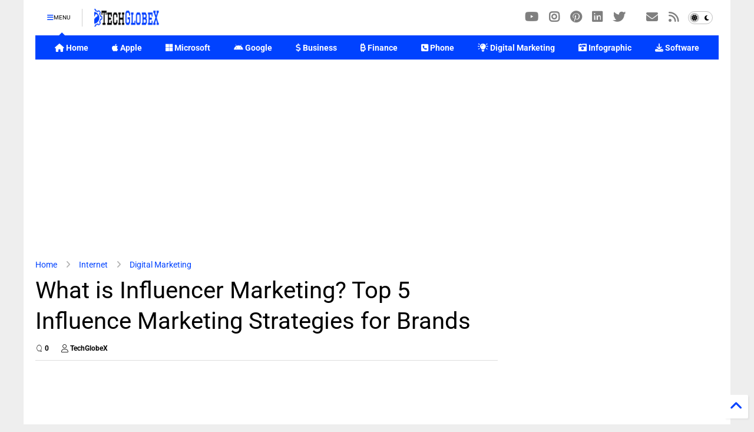

--- FILE ---
content_type: text/html; charset=UTF-8
request_url: https://www.techglobex.net/2019/08/influencer-marketing.html
body_size: 43473
content:
<!DOCTYPE html>
<html class='v2' dir='ltr' lang='en' xmlns='http://www.w3.org/1999/xhtml' xmlns:b='http://www.google.com/2005/gml/b' xmlns:data='http://www.google.com/2005/gml/data' xmlns:expr='http://www.google.com/2005/gml/expr'>
<!--
<head>
<link href='https://www.blogger.com/static/v1/widgets/335934321-css_bundle_v2.css' rel='stylesheet' type='text/css'/>

-->
<head>
<link as='style' href='https://google-git.github.io/icon/css/all.min.css' onload='this.onload=null;this.rel=&#39;stylesheet&#39;' rel='preload'/>
<noscript><link href='https://google-git.github.io/icon/icon/css/all.min.css' rel='stylesheet'/></noscript>
<link as='style' href='https://google-git.github.io/icon/icon/v4-shims.css' onload='this.onload=null;this.rel=&#39;stylesheet&#39;' rel='preload'/>
<noscript><link href='https://google-git.github.io/icon/icon/v4-shims.css' rel='stylesheet'/></noscript>
<link href='//github.io' rel='dns-prefetch'/><link href='//1.bp.blogspot.com' rel='dns-prefetch'/><link href='//28.2bp.blogspot.com' rel='dns-prefetch'/><link href='//3.bp.blogspot.com' rel='dns-prefetch'/><link href='//4.bp.blogspot.com' rel='dns-prefetch'/><link href='//www.blogger.com' rel='dns-prefetch'/><link href='//maxcdn.bootstrapcdn.com' rel='dns-prefetch'/><link href='//fonts.googleapis.com' rel='dns-prefetch'/><link href='//use.fontawesome.com' rel='dns-prefetch'/><link href='//ajax.googleapis.com' rel='dns-prefetch'/><link href='//resources.blogblog.com' rel='dns-prefetch'/><link href='//www.facebook.com' rel='dns-prefetch'/><link href='//plus.google.com' rel='dns-prefetch'/><link href='//twitter.com' rel='dns-prefetch'/><link href='//www.youtube.com' rel='dns-prefetch'/><link href='//feedburner.google.com' rel='dns-prefetch'/><link href='//www.pinterest.com' rel='dns-prefetch'/><link href='//www.linkedin.com' rel='dns-prefetch'/><link href='//www.behance.net' rel='dns-prefetch'/><link href='//feeds.feedburner.com' rel='dns-prefetch'/><link href='//github.com' rel='dns-prefetch'/><link href='//player.vimeo.com' rel='dns-prefetch'/><link href='//platform.twitter.com' rel='dns-prefetch'/><link href='//apis.google.com' rel='dns-prefetch'/><link href='//connect.facebook.net' rel='dns-prefetch'/><link href='//cdnjs.cloudflare.com' rel='dns-prefetch'/><link href='//www.google-analytics.com' rel='dns-prefetch'/><link href='//pagead2.googlesyndication.com' rel='dns-prefetch'/><link href='//googleads.g.doubleclick.net' rel='dns-prefetch'/><link href='//www.gstatic.com' rel='dns-prefetch'/><link href='//www.googletagservices.com' rel='dns-prefetch'/><link href='//static.xx.fbcdn.net' rel='dns-prefetch'/><link href='//tpc.googlesyndication.com' rel='dns-prefetch'/><link href='//syndication.twitter.com' rel='dns-prefetch'/><link href='//w.sharethis.com' rel='dns-prefetch'/><link href='//edge.sharethis.com' rel='dns-prefetch'/><link href='//t.sharethis.com' rel='dns-prefetch'/><link href='//x.disq.us' rel='dns-prefetch'/><link href='//s7.addthis.com' rel='dns-prefetch'/>
<meta charset='utf-8'/>
<meta content='max-image-preview:large' name='robots'/>
<!--magone-theme-color--><meta content='#ff6200' name='theme-color'/>
<meta content='width=device-width,initial-scale=1.0,minimum-scale=1.0' name='viewport'/>
<script async='async' src='https://ajax.googleapis.com/ajax/libs/jquery/3.6.3/jquery.js' type='text/javascript'></script>
<script async='async' src='https://tiennguyenvan.github.io/cdn/magone/6.9.967/owl.min.js' type='text/javascript'></script>
<!-- <script type="text/javascript" src="https://sneeit/blogger-theme-magone/src/owl.min.js" async="async" /> -->
<script async='async' id='main-js' src='https://tiennguyenvan.github.io/cdn/magone/6.9.967/main.js' type='text/javascript'></script>
<!-- <script id="main-js" type="text/javascript" src="https://sneeit/blogger-theme-magone/build/main.js" async="async" /> -->
<meta content='text/html; charset=UTF-8' http-equiv='Content-Type'/>
<meta content='blogger' name='generator'/>
<link href='https://www.techglobex.net/favicon.ico' rel='icon' type='image/x-icon'/>
<link href='https://www.techglobex.net/2019/08/influencer-marketing.html' rel='canonical'/>
<link rel="alternate" type="application/atom+xml" title="TechGlobeX - Atom" href="https://www.techglobex.net/feeds/posts/default" />
<link rel="alternate" type="application/rss+xml" title="TechGlobeX - RSS" href="https://www.techglobex.net/feeds/posts/default?alt=rss" />
<link rel="service.post" type="application/atom+xml" title="TechGlobeX - Atom" href="https://www.blogger.com/feeds/6015647009126982431/posts/default" />

<link rel="alternate" type="application/atom+xml" title="TechGlobeX - Atom" href="https://www.techglobex.net/feeds/4162881784786945763/comments/default" />
<!--Can't find substitution for tag [blog.ieCssRetrofitLinks]-->
<link href='https://blogger.googleusercontent.com/img/b/R29vZ2xl/AVvXsEiC9_JOXPxov0OQYqiD-Lk6jO6n5uMNp7ev9fXhUxok_C8o9yeeCEMVGwdgBW5MC7EnqXHSnW1DY3zlbqdyCYDKCCS5fpj4zBLyc8SzoGGuNrkmDnc_EB_-9LRFUO9nBJVFDXI6_RSxTgkv/s1600/What+is+Influencer+Marketing+-+Top+5+Influence+Marketing+Strategies.jpg' rel='image_src'/>
<meta content='https://www.techglobex.net/2019/08/influencer-marketing.html' property='og:url'/>
<meta content='What is Influencer Marketing? Top 5 Influence Marketing Strategies for Brands' property='og:title'/>
<meta content='' property='og:description'/>
<meta content='https://blogger.googleusercontent.com/img/b/R29vZ2xl/AVvXsEiC9_JOXPxov0OQYqiD-Lk6jO6n5uMNp7ev9fXhUxok_C8o9yeeCEMVGwdgBW5MC7EnqXHSnW1DY3zlbqdyCYDKCCS5fpj4zBLyc8SzoGGuNrkmDnc_EB_-9LRFUO9nBJVFDXI6_RSxTgkv/w1200-h630-p-k-no-nu/What+is+Influencer+Marketing+-+Top+5+Influence+Marketing+Strategies.jpg' property='og:image'/>
<title>
What is Influencer Marketing? Top 5 Influence Marketing Strategies for Brands
</title>
<!-- Meta Tags Code Start -->
<meta content='WBrfMPImMmVd-ViF752y7N9x7-3z2ThwYKgSGlUdPnw' name='google-site-verification'/>
<meta content='25A271B8D3CCB0CEA03C2B11EAC13DC5' name='msvalidate.01'/>
<meta content='rhHlcVv2tgAFGEONL9M7I52jhfA' name='alexaVerifyID'/>
<meta content='58bc49b0a48bb55e' name='yandex-verification'/>
<meta content='f39ROd7x1cId4XFdrl2z1xrarF4bJQ14PEG4scZjQ_M' name='agtoken'/>
<meta content='YzhlNTMyODNlM2JiMmMzNjI1Y2NiNmZhMWNlMzA4MmY' name='myblogu-verification'/>
<meta content='c8973d4fb1315e57882957c2d6b0d3523f9432a3' name='bm-site-verification'/>
<meta content='e4717008-3764-493b-9198-f64dc60a42c3' name='verify-ownership'/>
<meta content='d668bf9feb69e5e9e2647dcb1678c59f' name='encatena-verify-code'/>
<meta content='1GbiMKK0pMrneHJV' name='rankz-verification'/>
<meta content='32975249bccd99f6b371776875433830' name='linkmarket-verification'/>
<meta content='0e5d6388-ca10-4814-a810-cd6f392d54ee' name='linkdoozer-verification'/>
<meta content='getlinko-verify-034c522ea1ff248af2c72299e419f42da0de284f' name='getlinko-verify-code'/>
<meta content='dmxq7armhybmgkbvf' name='dailymotion-domain-verification'/>
<meta content='tech.globex@gmail.com' name='owner'/>
<meta content='TechGlobeX' name='author'/>
<meta content='general' name='rating'/>
<meta content='257471987664302' property='fb:pages'/>
<meta content='257471987664302' property='fb:app_id'/>
<meta content='897775054' property='fb:admins'/>
<meta content='@TechGlobeX' name='twitter:site'/>
<meta content='@TechGlobeX' name='twitter:creator'/>
<meta content='summary_large_image' name='twitter:card'/>
<meta content='IE=9; IE=8; IE=7; IE=EDGE; chrome=1' http-equiv='X-UA-Compatible '/>
<meta content='en_US' property='og:locale'/>
<!-- Meta Tags Code End -->
<!-- Google Analytics Code Start -->
<script async='async' src='https://www.googletagmanager.com/gtag/js?id=G-6EG4EH9YC0'></script>
<script>
  window.dataLayer = window.dataLayer || [];
  function gtag(){dataLayer.push(arguments);}
  gtag('js', new Date());

  gtag('config', 'G-6EG4EH9YC0');
</script>
<!-- Google Analytics Code End -->
<!-- Adsense Auto Ads and Mobile Ads Code Start -->
<script async src="//pagead2.googlesyndication.com/pagead/js/adsbygoogle.js"></script>
<script>
     (adsbygoogle = window.adsbygoogle || []).push({
          google_ad_client: "ca-pub-8866438775197424",
          enable_page_level_ads: true
     });
</script>
<!-- Adsense Auto Ads and Mobile Ads Code End -->
<!-- Adsense Auto Ads Code Start -->
<script data-ad-client="ca-pub-8866438775197424" async src="https://pagead2.googlesyndication.com/pagead/js/adsbygoogle.js"></script>
<!-- Adsense Auto Ads Code End -->
<!-- MediaNet Ads Code Start -->
<script type='text/javascript'>
    window._mNHandle = window._mNHandle || {};
    window._mNHandle.queue = window._mNHandle.queue || [];
    medianet_versionId = "3121199";
</script>
<script async='async' src='https://contextual.media.net/dmedianet.js?cid=8CUM3S81P'></script>
<!-- MediaNet Ads Code End -->
<!-- OneSignal Code Start -->
<script async='async' src='https://cdn.onesignal.com/sdks/OneSignalSDK.js'></script>
<script>
  window.OneSignal = window.OneSignal || [];
  OneSignal.push(function() {
    OneSignal.init({
      appId: "2ab298eb-12b4-4ab3-a1b4-ec7226b62b4e",
    });
  });
</script>
<!-- OneSignal Code End -->
<meta content='article' property='og:type'/>
<meta content='https://blogger.googleusercontent.com/img/b/R29vZ2xl/AVvXsEiC9_JOXPxov0OQYqiD-Lk6jO6n5uMNp7ev9fXhUxok_C8o9yeeCEMVGwdgBW5MC7EnqXHSnW1DY3zlbqdyCYDKCCS5fpj4zBLyc8SzoGGuNrkmDnc_EB_-9LRFUO9nBJVFDXI6_RSxTgkv/w600-h315-p-k-no-nu/What+is+Influencer+Marketing+-+Top+5+Influence+Marketing+Strategies.jpg' property='og:image'/>
<meta content='600' property='og:image:width'/>
<meta content='315' property='og:image:height'/>
<meta content='https://blogger.googleusercontent.com/img/b/R29vZ2xl/AVvXsEiC9_JOXPxov0OQYqiD-Lk6jO6n5uMNp7ev9fXhUxok_C8o9yeeCEMVGwdgBW5MC7EnqXHSnW1DY3zlbqdyCYDKCCS5fpj4zBLyc8SzoGGuNrkmDnc_EB_-9LRFUO9nBJVFDXI6_RSxTgkv/w1200-h630-p-k-no-nu/What+is+Influencer+Marketing+-+Top+5+Influence+Marketing+Strategies.jpg' property='twitter:image'/>
<meta content='summary_large_image' name='twitter:card'/>
<link as='image' href='https://blogger.googleusercontent.com/img/b/R29vZ2xl/AVvXsEiC9_JOXPxov0OQYqiD-Lk6jO6n5uMNp7ev9fXhUxok_C8o9yeeCEMVGwdgBW5MC7EnqXHSnW1DY3zlbqdyCYDKCCS5fpj4zBLyc8SzoGGuNrkmDnc_EB_-9LRFUO9nBJVFDXI6_RSxTgkv/s1600/What+is+Influencer+Marketing+-+Top+5+Influence+Marketing+Strategies.jpg' rel='preload'/>
<meta content='TechGlobeX' property='og:site_name'/>

<meta property='fb:app_id' content='257471987664302'/>


<script type='text/javascript'>var FACEBOOK_APP_ID = '257471987664302';</script>
<!--dis-bing-index-archive-pages-start-->
<style type='text/css'>@font-face{font-family:'Roboto';font-style:normal;font-weight:400;font-stretch:100%;font-display:swap;src:url(//fonts.gstatic.com/s/roboto/v50/KFO7CnqEu92Fr1ME7kSn66aGLdTylUAMa3GUBGEe.woff2)format('woff2');unicode-range:U+0460-052F,U+1C80-1C8A,U+20B4,U+2DE0-2DFF,U+A640-A69F,U+FE2E-FE2F;}@font-face{font-family:'Roboto';font-style:normal;font-weight:400;font-stretch:100%;font-display:swap;src:url(//fonts.gstatic.com/s/roboto/v50/KFO7CnqEu92Fr1ME7kSn66aGLdTylUAMa3iUBGEe.woff2)format('woff2');unicode-range:U+0301,U+0400-045F,U+0490-0491,U+04B0-04B1,U+2116;}@font-face{font-family:'Roboto';font-style:normal;font-weight:400;font-stretch:100%;font-display:swap;src:url(//fonts.gstatic.com/s/roboto/v50/KFO7CnqEu92Fr1ME7kSn66aGLdTylUAMa3CUBGEe.woff2)format('woff2');unicode-range:U+1F00-1FFF;}@font-face{font-family:'Roboto';font-style:normal;font-weight:400;font-stretch:100%;font-display:swap;src:url(//fonts.gstatic.com/s/roboto/v50/KFO7CnqEu92Fr1ME7kSn66aGLdTylUAMa3-UBGEe.woff2)format('woff2');unicode-range:U+0370-0377,U+037A-037F,U+0384-038A,U+038C,U+038E-03A1,U+03A3-03FF;}@font-face{font-family:'Roboto';font-style:normal;font-weight:400;font-stretch:100%;font-display:swap;src:url(//fonts.gstatic.com/s/roboto/v50/KFO7CnqEu92Fr1ME7kSn66aGLdTylUAMawCUBGEe.woff2)format('woff2');unicode-range:U+0302-0303,U+0305,U+0307-0308,U+0310,U+0312,U+0315,U+031A,U+0326-0327,U+032C,U+032F-0330,U+0332-0333,U+0338,U+033A,U+0346,U+034D,U+0391-03A1,U+03A3-03A9,U+03B1-03C9,U+03D1,U+03D5-03D6,U+03F0-03F1,U+03F4-03F5,U+2016-2017,U+2034-2038,U+203C,U+2040,U+2043,U+2047,U+2050,U+2057,U+205F,U+2070-2071,U+2074-208E,U+2090-209C,U+20D0-20DC,U+20E1,U+20E5-20EF,U+2100-2112,U+2114-2115,U+2117-2121,U+2123-214F,U+2190,U+2192,U+2194-21AE,U+21B0-21E5,U+21F1-21F2,U+21F4-2211,U+2213-2214,U+2216-22FF,U+2308-230B,U+2310,U+2319,U+231C-2321,U+2336-237A,U+237C,U+2395,U+239B-23B7,U+23D0,U+23DC-23E1,U+2474-2475,U+25AF,U+25B3,U+25B7,U+25BD,U+25C1,U+25CA,U+25CC,U+25FB,U+266D-266F,U+27C0-27FF,U+2900-2AFF,U+2B0E-2B11,U+2B30-2B4C,U+2BFE,U+3030,U+FF5B,U+FF5D,U+1D400-1D7FF,U+1EE00-1EEFF;}@font-face{font-family:'Roboto';font-style:normal;font-weight:400;font-stretch:100%;font-display:swap;src:url(//fonts.gstatic.com/s/roboto/v50/KFO7CnqEu92Fr1ME7kSn66aGLdTylUAMaxKUBGEe.woff2)format('woff2');unicode-range:U+0001-000C,U+000E-001F,U+007F-009F,U+20DD-20E0,U+20E2-20E4,U+2150-218F,U+2190,U+2192,U+2194-2199,U+21AF,U+21E6-21F0,U+21F3,U+2218-2219,U+2299,U+22C4-22C6,U+2300-243F,U+2440-244A,U+2460-24FF,U+25A0-27BF,U+2800-28FF,U+2921-2922,U+2981,U+29BF,U+29EB,U+2B00-2BFF,U+4DC0-4DFF,U+FFF9-FFFB,U+10140-1018E,U+10190-1019C,U+101A0,U+101D0-101FD,U+102E0-102FB,U+10E60-10E7E,U+1D2C0-1D2D3,U+1D2E0-1D37F,U+1F000-1F0FF,U+1F100-1F1AD,U+1F1E6-1F1FF,U+1F30D-1F30F,U+1F315,U+1F31C,U+1F31E,U+1F320-1F32C,U+1F336,U+1F378,U+1F37D,U+1F382,U+1F393-1F39F,U+1F3A7-1F3A8,U+1F3AC-1F3AF,U+1F3C2,U+1F3C4-1F3C6,U+1F3CA-1F3CE,U+1F3D4-1F3E0,U+1F3ED,U+1F3F1-1F3F3,U+1F3F5-1F3F7,U+1F408,U+1F415,U+1F41F,U+1F426,U+1F43F,U+1F441-1F442,U+1F444,U+1F446-1F449,U+1F44C-1F44E,U+1F453,U+1F46A,U+1F47D,U+1F4A3,U+1F4B0,U+1F4B3,U+1F4B9,U+1F4BB,U+1F4BF,U+1F4C8-1F4CB,U+1F4D6,U+1F4DA,U+1F4DF,U+1F4E3-1F4E6,U+1F4EA-1F4ED,U+1F4F7,U+1F4F9-1F4FB,U+1F4FD-1F4FE,U+1F503,U+1F507-1F50B,U+1F50D,U+1F512-1F513,U+1F53E-1F54A,U+1F54F-1F5FA,U+1F610,U+1F650-1F67F,U+1F687,U+1F68D,U+1F691,U+1F694,U+1F698,U+1F6AD,U+1F6B2,U+1F6B9-1F6BA,U+1F6BC,U+1F6C6-1F6CF,U+1F6D3-1F6D7,U+1F6E0-1F6EA,U+1F6F0-1F6F3,U+1F6F7-1F6FC,U+1F700-1F7FF,U+1F800-1F80B,U+1F810-1F847,U+1F850-1F859,U+1F860-1F887,U+1F890-1F8AD,U+1F8B0-1F8BB,U+1F8C0-1F8C1,U+1F900-1F90B,U+1F93B,U+1F946,U+1F984,U+1F996,U+1F9E9,U+1FA00-1FA6F,U+1FA70-1FA7C,U+1FA80-1FA89,U+1FA8F-1FAC6,U+1FACE-1FADC,U+1FADF-1FAE9,U+1FAF0-1FAF8,U+1FB00-1FBFF;}@font-face{font-family:'Roboto';font-style:normal;font-weight:400;font-stretch:100%;font-display:swap;src:url(//fonts.gstatic.com/s/roboto/v50/KFO7CnqEu92Fr1ME7kSn66aGLdTylUAMa3OUBGEe.woff2)format('woff2');unicode-range:U+0102-0103,U+0110-0111,U+0128-0129,U+0168-0169,U+01A0-01A1,U+01AF-01B0,U+0300-0301,U+0303-0304,U+0308-0309,U+0323,U+0329,U+1EA0-1EF9,U+20AB;}@font-face{font-family:'Roboto';font-style:normal;font-weight:400;font-stretch:100%;font-display:swap;src:url(//fonts.gstatic.com/s/roboto/v50/KFO7CnqEu92Fr1ME7kSn66aGLdTylUAMa3KUBGEe.woff2)format('woff2');unicode-range:U+0100-02BA,U+02BD-02C5,U+02C7-02CC,U+02CE-02D7,U+02DD-02FF,U+0304,U+0308,U+0329,U+1D00-1DBF,U+1E00-1E9F,U+1EF2-1EFF,U+2020,U+20A0-20AB,U+20AD-20C0,U+2113,U+2C60-2C7F,U+A720-A7FF;}@font-face{font-family:'Roboto';font-style:normal;font-weight:400;font-stretch:100%;font-display:swap;src:url(//fonts.gstatic.com/s/roboto/v50/KFO7CnqEu92Fr1ME7kSn66aGLdTylUAMa3yUBA.woff2)format('woff2');unicode-range:U+0000-00FF,U+0131,U+0152-0153,U+02BB-02BC,U+02C6,U+02DA,U+02DC,U+0304,U+0308,U+0329,U+2000-206F,U+20AC,U+2122,U+2191,U+2193,U+2212,U+2215,U+FEFF,U+FFFD;}@font-face{font-family:'Roboto';font-style:normal;font-weight:700;font-stretch:100%;font-display:swap;src:url(//fonts.gstatic.com/s/roboto/v50/KFO7CnqEu92Fr1ME7kSn66aGLdTylUAMa3GUBGEe.woff2)format('woff2');unicode-range:U+0460-052F,U+1C80-1C8A,U+20B4,U+2DE0-2DFF,U+A640-A69F,U+FE2E-FE2F;}@font-face{font-family:'Roboto';font-style:normal;font-weight:700;font-stretch:100%;font-display:swap;src:url(//fonts.gstatic.com/s/roboto/v50/KFO7CnqEu92Fr1ME7kSn66aGLdTylUAMa3iUBGEe.woff2)format('woff2');unicode-range:U+0301,U+0400-045F,U+0490-0491,U+04B0-04B1,U+2116;}@font-face{font-family:'Roboto';font-style:normal;font-weight:700;font-stretch:100%;font-display:swap;src:url(//fonts.gstatic.com/s/roboto/v50/KFO7CnqEu92Fr1ME7kSn66aGLdTylUAMa3CUBGEe.woff2)format('woff2');unicode-range:U+1F00-1FFF;}@font-face{font-family:'Roboto';font-style:normal;font-weight:700;font-stretch:100%;font-display:swap;src:url(//fonts.gstatic.com/s/roboto/v50/KFO7CnqEu92Fr1ME7kSn66aGLdTylUAMa3-UBGEe.woff2)format('woff2');unicode-range:U+0370-0377,U+037A-037F,U+0384-038A,U+038C,U+038E-03A1,U+03A3-03FF;}@font-face{font-family:'Roboto';font-style:normal;font-weight:700;font-stretch:100%;font-display:swap;src:url(//fonts.gstatic.com/s/roboto/v50/KFO7CnqEu92Fr1ME7kSn66aGLdTylUAMawCUBGEe.woff2)format('woff2');unicode-range:U+0302-0303,U+0305,U+0307-0308,U+0310,U+0312,U+0315,U+031A,U+0326-0327,U+032C,U+032F-0330,U+0332-0333,U+0338,U+033A,U+0346,U+034D,U+0391-03A1,U+03A3-03A9,U+03B1-03C9,U+03D1,U+03D5-03D6,U+03F0-03F1,U+03F4-03F5,U+2016-2017,U+2034-2038,U+203C,U+2040,U+2043,U+2047,U+2050,U+2057,U+205F,U+2070-2071,U+2074-208E,U+2090-209C,U+20D0-20DC,U+20E1,U+20E5-20EF,U+2100-2112,U+2114-2115,U+2117-2121,U+2123-214F,U+2190,U+2192,U+2194-21AE,U+21B0-21E5,U+21F1-21F2,U+21F4-2211,U+2213-2214,U+2216-22FF,U+2308-230B,U+2310,U+2319,U+231C-2321,U+2336-237A,U+237C,U+2395,U+239B-23B7,U+23D0,U+23DC-23E1,U+2474-2475,U+25AF,U+25B3,U+25B7,U+25BD,U+25C1,U+25CA,U+25CC,U+25FB,U+266D-266F,U+27C0-27FF,U+2900-2AFF,U+2B0E-2B11,U+2B30-2B4C,U+2BFE,U+3030,U+FF5B,U+FF5D,U+1D400-1D7FF,U+1EE00-1EEFF;}@font-face{font-family:'Roboto';font-style:normal;font-weight:700;font-stretch:100%;font-display:swap;src:url(//fonts.gstatic.com/s/roboto/v50/KFO7CnqEu92Fr1ME7kSn66aGLdTylUAMaxKUBGEe.woff2)format('woff2');unicode-range:U+0001-000C,U+000E-001F,U+007F-009F,U+20DD-20E0,U+20E2-20E4,U+2150-218F,U+2190,U+2192,U+2194-2199,U+21AF,U+21E6-21F0,U+21F3,U+2218-2219,U+2299,U+22C4-22C6,U+2300-243F,U+2440-244A,U+2460-24FF,U+25A0-27BF,U+2800-28FF,U+2921-2922,U+2981,U+29BF,U+29EB,U+2B00-2BFF,U+4DC0-4DFF,U+FFF9-FFFB,U+10140-1018E,U+10190-1019C,U+101A0,U+101D0-101FD,U+102E0-102FB,U+10E60-10E7E,U+1D2C0-1D2D3,U+1D2E0-1D37F,U+1F000-1F0FF,U+1F100-1F1AD,U+1F1E6-1F1FF,U+1F30D-1F30F,U+1F315,U+1F31C,U+1F31E,U+1F320-1F32C,U+1F336,U+1F378,U+1F37D,U+1F382,U+1F393-1F39F,U+1F3A7-1F3A8,U+1F3AC-1F3AF,U+1F3C2,U+1F3C4-1F3C6,U+1F3CA-1F3CE,U+1F3D4-1F3E0,U+1F3ED,U+1F3F1-1F3F3,U+1F3F5-1F3F7,U+1F408,U+1F415,U+1F41F,U+1F426,U+1F43F,U+1F441-1F442,U+1F444,U+1F446-1F449,U+1F44C-1F44E,U+1F453,U+1F46A,U+1F47D,U+1F4A3,U+1F4B0,U+1F4B3,U+1F4B9,U+1F4BB,U+1F4BF,U+1F4C8-1F4CB,U+1F4D6,U+1F4DA,U+1F4DF,U+1F4E3-1F4E6,U+1F4EA-1F4ED,U+1F4F7,U+1F4F9-1F4FB,U+1F4FD-1F4FE,U+1F503,U+1F507-1F50B,U+1F50D,U+1F512-1F513,U+1F53E-1F54A,U+1F54F-1F5FA,U+1F610,U+1F650-1F67F,U+1F687,U+1F68D,U+1F691,U+1F694,U+1F698,U+1F6AD,U+1F6B2,U+1F6B9-1F6BA,U+1F6BC,U+1F6C6-1F6CF,U+1F6D3-1F6D7,U+1F6E0-1F6EA,U+1F6F0-1F6F3,U+1F6F7-1F6FC,U+1F700-1F7FF,U+1F800-1F80B,U+1F810-1F847,U+1F850-1F859,U+1F860-1F887,U+1F890-1F8AD,U+1F8B0-1F8BB,U+1F8C0-1F8C1,U+1F900-1F90B,U+1F93B,U+1F946,U+1F984,U+1F996,U+1F9E9,U+1FA00-1FA6F,U+1FA70-1FA7C,U+1FA80-1FA89,U+1FA8F-1FAC6,U+1FACE-1FADC,U+1FADF-1FAE9,U+1FAF0-1FAF8,U+1FB00-1FBFF;}@font-face{font-family:'Roboto';font-style:normal;font-weight:700;font-stretch:100%;font-display:swap;src:url(//fonts.gstatic.com/s/roboto/v50/KFO7CnqEu92Fr1ME7kSn66aGLdTylUAMa3OUBGEe.woff2)format('woff2');unicode-range:U+0102-0103,U+0110-0111,U+0128-0129,U+0168-0169,U+01A0-01A1,U+01AF-01B0,U+0300-0301,U+0303-0304,U+0308-0309,U+0323,U+0329,U+1EA0-1EF9,U+20AB;}@font-face{font-family:'Roboto';font-style:normal;font-weight:700;font-stretch:100%;font-display:swap;src:url(//fonts.gstatic.com/s/roboto/v50/KFO7CnqEu92Fr1ME7kSn66aGLdTylUAMa3KUBGEe.woff2)format('woff2');unicode-range:U+0100-02BA,U+02BD-02C5,U+02C7-02CC,U+02CE-02D7,U+02DD-02FF,U+0304,U+0308,U+0329,U+1D00-1DBF,U+1E00-1E9F,U+1EF2-1EFF,U+2020,U+20A0-20AB,U+20AD-20C0,U+2113,U+2C60-2C7F,U+A720-A7FF;}@font-face{font-family:'Roboto';font-style:normal;font-weight:700;font-stretch:100%;font-display:swap;src:url(//fonts.gstatic.com/s/roboto/v50/KFO7CnqEu92Fr1ME7kSn66aGLdTylUAMa3yUBA.woff2)format('woff2');unicode-range:U+0000-00FF,U+0131,U+0152-0153,U+02BB-02BC,U+02C6,U+02DA,U+02DC,U+0304,U+0308,U+0329,U+2000-206F,U+20AC,U+2122,U+2191,U+2193,U+2212,U+2215,U+FEFF,U+FFFD;}</style>
<style id='page-skin-1' type='text/css'><!--
/*
-----------------------------------------------------------------------------
Template Name: MagOne
Template URI: https://sneeit.com/magone-multi-purpose-blogger-magazine-template/
Author: Tien Nguyen
Author URI: https://sneeit.com
Description: MagOne - Responsive Newspaper and Magazine Blogger Template
Version: 6.9.9671
- Fix: Add Google News meta tag
-----------------------------------------------------------------------------
----------------------------------------------------------------------------- */
/* Variable definitions
=======================
<Variable name="keycolor" description="Main Color" type="color" default="#FF3D00"/>
<Group description="Site" selector="body">
<Variable name="body.font" description="Font" type="font" default="normal normal 12px 'Roboto', sans-serif"/>
<Variable name="site.text.color" description="Text Color" type="color" default="#000000"/>
<Variable name="body.text.font" description="MagOne Body Font" type="font" default="15px Roboto, sans-serif"/>
<Variable name="body.link.color" description="MagOne Body Link color" type="color" default="#2196f3"/>
</Group>
<Group description="Backgrounds" selector="body">
<Variable name="body.background.color" description="Body Background" type="color" default="#efefef"/>
<Variable name="content.background.color" description="Entire Blog Background" type="color" default="#efefef"/>
<Variable name="header.background.color" description="Header Background" type="color" default="#ffffff"/>
</Group>
<Group description="Menu" selector="#PageList1">
<Variable name="menufont" description="Menu Main Items Font" type="font" default="normal bold 14px 'Roboto', sans-serif"/>
<Variable name="menucolor" description="Menu Main Items Color" type="color" default="#000000"/>
<Variable name="menucolorhover" description="Menu Main Items Hover Color" type="color" default="#777777"/>
<Variable name="menubackground" description="Menu Main Items Background" type="color" default="#ffffff"/>
<Variable name="menubackgroundhover" description="Menu Main Items Hover Background" type="color" default="#ffffff"/>
<Variable name="menusubcolor" description="Menu Sub Items Color" type="color" default="#cccccc"/>
<Variable name="menusubcolorhover" description="Menu Sub Items Hover Color" type="color" default="#ffffff"/>
<Variable name="menusubbackground" description="Menu Sub Items Background" type="color" default="#333333"/>
<Variable name="menucurcolor" description="Selected Menu Main Item Color" type="color" default="#FFFFFF"/>
<Variable name="menucurbackground" description="Selected Menu Main Item Background" type="color" default="#FF3D00"/>
</Group>
<Group description="Links" selector="body">
<Variable name="link.color" description="Link Color" type="color" default="#0042ff"/>
<Variable name="link.visited.color" description="Visited Color" type="color" default="#EA3A00"/>
<Variable name="link.hover.color" description="Hover Color" type="color" default="#FF4D11"/>
</Group>
<Group description="Widgets - Gadgets" selector="#primary .widget">
<Variable name="wid.bg.color" description="Widget Background Color" type="color" default="#ffffff"/>
<Variable name="feedwid.title.font" description="Article Widgets Title" type="font" default="normal bold 23px 'Roboto', sans-serif"/>
<Variable name="sidewid.title.font" description="Right Sidebar Widgets Title" type="font" default="normal normal 16px 'Roboto', sans-serif"/>
<Variable name="blockitembghv" description="Background of Items in Blocks when Hover" type="color" default="#000000"/>
</Group>
<Group description="Post" selector="h1.post-title">
<Variable name="post.title.font" description="Post Title" type="font" default="normal normal 40px 'Roboto', sans-serif"/>
<Variable name="post.body.font" description="Post Body" type="font" default="normal normal 16px 'Roboto', sans-serif"/>
</Group>
<Group description="Slider" selector=".widget.slider">
<Variable name="slider.title.font" description="Slider Item Title" type="font" default="normal 400 30px 'Roboto', sans-serif"/>
<Variable name="posts.title.color" description="MagOne Post title color" type="color" default="#ffffff"/>
<Variable name="posts.icons.color" description="MagOne Post icons color" type="color" default="#ffffff"/>
<Variable name="tabs.font" description="MagOne Tabs Font" type="font" default="700 normal 15px Roboto"/>
<Variable name="labels.text.color" description="MagOne Label text color" type="color" default="#ffffff"/>
<Variable name="labels.background.color" description="MagOne Label bg color" type="color" default="#ffffff"/>
</Group>
<Variable name="body.background" description="Body Background" type="background"
color="#eeeeee" default="$(color) none repeat scroll top left"/>
<Variable name="body.background.override" description="Body Background Override" type="string" default=""/>
<Variable name="body.background.gradient.cap" description="Body Gradient Cap" type="url"
default="url(//www.blogblog.com/1kt/simple/gradients_light.png)"/>
<Variable name="body.background.gradient.tile" description="Body Gradient Tile" type="url"
default="url(//www.blogblog.com/1kt/simple/body_gradient_tile_light.png)"/>
<Group description="Dark Mode Site" selector="site">
<Variable name="darkkeycolor" description="Main Color for Dark Mode" type="color" default="#f6aa63"/>
<Variable name="darksite.text.color" description="Text Color for Dark Mode" type="color" default="#FFFFFF"/>
<Variable name="darkbody.background.color" description="Body Background for Dark Mode" type="color" default="#333333"/>
<Variable name="darkcontent.background.color" description="Entire Blog Background for Dark Mode" type="color" default="#212121"/>
<Variable name="darkheader.background.color" description="Header Background for Dark Mode" type="color" default="#181818"/>
<Variable name="darkmenucolor" description="Menu Main Items Color for Dark Mode" type="color" default="#eeeeee"/>
<Variable name="darkmenucolorhover" description="Menu Main Items Hover Color for Dark Mode" type="color" default="#cccccc"/>
<Variable name="darkmenubackground" description="Menu Main Items Background for Dark Mode" type="color" default="#181818"/>
<Variable name="darkmenubackgroundhover" description="Menu Main Items Hover Background for Dark Mode" type="color" default="#121212"/>
<Variable name="darkmenusubcolor" description="Menu Sub Items Color for Dark Mode" type="color" default="#cccccc"/>
<Variable name="darkmenusubcolorhover" description="Menu Sub Items Hover Color for Dark Mode" type="color" default="#ffffff"/>
<Variable name="darkmenusubbackground" description="Menu Sub Items Background for Dark Mode" type="color" default="#333333"/>
<Variable name="darkmenucurcolor" description="Selected Menu Main Item Color for Dark Mode" type="color" default="#FFFFFF"/>
<Variable name="darkmenucurbackground" description="Selected Menu Main Item Background for Dark Mode" type="color" default="#f6aa63"/>
<Variable name="darklink.color" description="Link Color for Dark Mode" type="color" default="#f6aa63"/>
<Variable name="darklink.visited.color" description="Visited Color for Dark Mode" type="color" default="#d8873a"/>
<Variable name="darklink.hover.color" description="Hover Color for Dark Mode" type="color" default="#ffbb7b"/>
<Variable name="darkwid.bg.color" description="Widget Background Color for Dark Mode" type="color" default="#181818"/>
<Variable name="posts.background.color" description="MagOne Blogger Comment Form Background Color" type="color" default="#ffffff"/>
<Variable name="body.text.color" description="MagOne Comment Form Text Color" type="color" default="#000000"/>
</Group>
*/
/*Variable Apply Here*/
a:link {text-decoration:none;color: #0042ff;}
[data-mode="dark"] a:link {color: #f6aa63;}
a:visited {text-decoration:none;color: #0042ff;}
[data-mode="dark"] a:visited {color: #d8873a;}
a:hover {color: #0042ff; border-color: inherit!important}
body {font: normal normal 12px 'Roboto', sans-serif;color: #000000;background: #eeeeee none repeat scroll top left;}
.header-button .inner span, .header-social-icons ul li a, .header-social-icons ul li a:link, input,
.tab-link.active .tab-link-inner,  .feed.widget.ticker .item-title a, .feed.widget.list .item-title a, .feed.widget.list .meta-item-author,
.feed.widget.list .meta-item-date, .feed.widget.one .meta-item, .feed.widget.complex .item-title a,
.feed.widget.three .meta-item, .feed.widget.blogging .item-title a, .feed.widget.blogging .meta-item,
.feed.widget.right .meta-item, .feed.widget.left .meta-item,
.feed.widget.left .item .item-title a, .feed.widget.right .item .item-title a,
#footer .widget[id*="List"] li a, #footer .widget.social_icons li a,
a.post-meta, .shortcode-tab ul.tab-header li.ui-state-active a, .shortcode-vtab ul.tab-header li.ui-state-active a,
.shortcode-accordion .ui-state-active .accordion-title, .post-page-button.active, a.comments-title,
a.comment-date, .blogger-alt-comments .comment-header .datetime.secondary-text a,
.comment-footer a span, .blogger-alt-comments .comment-actions.secondary-text a {
color: #000000;
}
[data-mode="dark"] {color: #ffffff;background-color: #333333}
[data-mode="dark"] select, [data-mode="dark"] input, [data-mode="dark"] textarea {color: #ffffff; background-color: #111}
[data-mode="dark"] .header-button .inner span, [data-mode="dark"] .header-social-icons ul li a, [data-mode="dark"] .header-social-icons ul li a:link,
[data-mode="dark"] input, [data-mode="dark"] .tab-link.active .tab-link-inner,
[data-mode="dark"] .feed.widget.ticker .item-title a, [data-mode="dark"] .feed.widget.list .item-title a, [data-mode="dark"] .feed.widget.list .meta-item-author,
[data-mode="dark"] .feed.widget.list .meta-item-date, [data-mode="dark"] .feed.widget.one .meta-item, [data-mode="dark"] .feed.widget.complex .item-title a,
[data-mode="dark"] .feed.widget.three .meta-item, [data-mode="dark"] .feed.widget.blogging .item-title a, [data-mode="dark"] .feed.widget.blogging .meta-item,
[data-mode="dark"] .feed.widget.right .meta-item, [data-mode="dark"] .feed.widget.left .meta-item,
[data-mode="dark"] .feed.widget.left .item .item-title a, [data-mode="dark"] .feed.widget.right .item .item-title a,
[data-mode="dark"] #footer .widget[id*="List"] li a, [data-mode="dark"] #footer .widget.social_icons li a,
[data-mode="dark"] a.post-meta, [data-mode="dark"] .shortcode-tab ul.tab-header li.ui-state-active a,
[data-mode="dark"] .shortcode-vtab ul.tab-header li.ui-state-active a,
[data-mode="dark"] .shortcode-accordion .ui-state-active .accordion-title, [data-mode="dark"] .post-page-button.active,
[data-mode="dark"] a.comments-title, [data-mode="dark"] a.comment-date, [data-mode="dark"] .blogger-alt-comments .comment-header .datetime.secondary-text a,
[data-mode="dark"] .comment-footer a span, [data-mode="dark"] .blogger-alt-comments .comment-actions.secondary-text a {
color: #ffffff;
}
[data-mode="dark"] a:hover {color: #ffbb7b;}
.color {color: #0042ff;}
[data-mode="dark"] .color {color: #f6aa63;}
.border {border-color: #0042ff;}
[data-mode="dark"] .border {border-color: #f6aa63;}
.bg {background-color: #0042ff;}
[data-mode="dark"] .bg {background-color: #f6aa63;}
.header-bg, #header.sticky {background-color:#ffffff;}
[data-mode="dark"] .header-bg, [data-mode="dark"] #header.sticky {background-color:#181818;}
#sidebar .widget, .feed.widget.ticker .widget-content, .feed.widget .item, .feed.widget.blogging .widget-content,
#blog-pager a, .post-body-inner table, a.feed-widget-pagination-button, .post-page-button,
.shortcode-tab, .shortcode-vtab, .shortcode-accordion, a.archive-page-pagination-button,
a.scroll-up, .post-share-buttons-url, .footer-inner, .locked-content, .post-related-inner,
.comment-form-message, .shortcode-message .message-content, .wrapper.white-post-inner .post-body-inner
{
background: #ffffff
}
[data-mode="dark"] #sidebar .widget, [data-mode="dark"] .feed.widget.ticker .widget-content, [data-mode="dark"] .feed.widget .item,
[data-mode="dark"] .feed.widget.blogging .widget-content, [data-mode="dark"] #blog-pager a,
[data-mode="dark"] .post-body-inner table, [data-mode="dark"] a.feed-widget-pagination-button, [data-mode="dark"] .post-page-button,
[data-mode="dark"] .shortcode-tab, [data-mode="dark"] .shortcode-vtab, [data-mode="dark"] .shortcode-accordion, [data-mode="dark"] a.archive-page-pagination-button,
[data-mode="dark"] a.scroll-up, [data-mode="dark"] .post-share-buttons-url, [data-mode="dark"] .footer-inner, [data-mode="dark"] .locked-content, [data-mode="dark"] .post-related-inner,
[data-mode="dark"] .comment-form-message, [data-mode="dark"] .shortcode-message .message-content, [data-mode="dark"] .wrapper.white-post-inner .post-body-inner
{
background: #181818
}
.wrapper {background-color:#ffffff;max-width: 100%;margin: auto;opacity: 0}
[data-mode="dark"] .wrapper {background-color:#212121}
a.comments-title.active {background-color: #ffffff}
[data-mode="dark"] a.comments-title.active {background-color: #212121}
.wrapper.preview {opacity: 1}
.post-body {font: normal normal 17px 'Roboto', sans-serif;}
.main-menu {border-top: 1px solid #0042ff;}
[data-mode="dark"] .main-menu {border-top: 1px solid #f6aa63;}
.main-menu ul.sub-menu li:hover > a {border-left: 2px solid #0042ff;}
[data-mode="dark"] .main-menu ul.sub-menu li:hover > a {border-left-color: #f6aa63;}
.main-menu .menu-item-mega > .menu-item-inner > .sub-menu > li li:hover a {border-left: 1px solid #0042ff;}
[data-mode="dark"] .main-menu .menu-item-mega > .menu-item-inner > .sub-menu > li li:hover a {border-left: 1px solid #f6aa63;}
.main-menu ul.sub-menu li:hover > a,
.main-menu .menu-item-mega > .menu-item-inner > .sub-menu,
.main-menu .menu-item-mega > .menu-item-inner > .sub-menu > li li:hover a {border-color: #0042ff!important;}
[data-mode="dark"] .main-menu ul.sub-menu li:hover > a,
[data-mode="dark"] .main-menu .menu-item-mega > .menu-item-inner > .sub-menu,
[data-mode="dark"] .main-menu .menu-item-mega > .menu-item-inner > .sub-menu > li li:hover a {border-color: #f6aa63!important;}
.header-social-icons ul li a:hover {color: #0042ff;}
[data-mode="dark"] .header-social-icons ul li a:hover {color: #f6aa63;}
.feed-widget-header .widget-title {font: normal bold 23px 'Roboto', sans-serif;}
.slider-item .item-readmore:hover {background: #0042ff}
[data-mode="dark"] .slider-item .item-readmore:hover {background: #f6aa63}
.owl-dot.active {background: #0042ff;}
[data-mode="dark"] .owl-dot.active {background: #f6aa63;}
#main-sidebar .widget > h2, #main-sidebar .feed-widget-header, #main-sidebar .feed-widget-header h2 {font: normal normal 17px 'Roboto', sans-serif;}
#main-sidebar .widget.FollowByEmail .follow-by-email-submit {background: #0042ff;}
[data-mode="dark"] #main-sidebar .widget.FollowByEmail .follow-by-email-submit {background: #f6aa63;}
#footer .widget.social_icons li a:hover {color: #0042ff;}
[data-mode="dark"] #footer .widget.social_icons li a:hover {color: #f6aa63;}
#footer .FollowByEmail .follow-by-email-submit {background: #0042ff;}
[data-mode="dark"] #footer .FollowByEmail .follow-by-email-submit {background: #f6aa63;}
h1.post-title {font: normal normal 40px 'Roboto', sans-serif;}
.feed.widget .feed-widget-header {border-color: #0042ff;}
[data-mode="dark"] .feed.widget .feed-widget-header {border-color: #f6aa63;}
.feed.widget.box-title h2.widget-title {background: #0042ff;}
[data-mode="dark"] .feed.widget.box-title h2.widget-title {background: #f6aa63;}
.social_counter {color: #0042ff}
[data-mode="dark"] .social_counter {color: #f6aa63}
.social_counter .button {background: #0042ff}
[data-mode="dark"] .social_counter .button {background: #f6aa63}
.main-menu {background: #0042ff;}
[data-mode="dark"] .main-menu {background: #181818;}
.main-menu ul.menu > li > a {color: #ffffff;font: normal bold 14px 'Roboto', sans-serif;}
[data-mode="dark"] .main-menu ul.menu > li > a {color: #eeeeee}
.main-menu ul.menu > li:hover > a {color: #000000;background: #0042ff;}
[data-mode="dark"] .main-menu ul.menu > li:hover > a {color: #cccccc;background: #121212;}
.main-menu ul.sub-menu,
.main-menu .menu-item-mega-label .menu-item-inner {	background: #333333; }
[data-mode="dark"] .main-menu ul.sub-menu,
[data-mode="dark"] .main-menu .menu-item-mega-label .menu-item-inner {	background: #333333; }
.main-menu ul.sub-menu a { color: #cccccc; }
[data-mode="dark"] .main-menu ul.sub-menu a { color: #cccccc; }
.main-menu ul.sub-menu li:hover > a { color: #ffffff; }
[data-mode="dark"] .main-menu ul.sub-menu li:hover > a { color: #ffffff; }
.main-menu ul.menu > li.menu-item-current > a {background: #0041ff; color: #000000!important;}
[data-mode="dark"] .main-menu ul.menu > li.menu-item-current > a {background: #f6aa63; color: #ffffff!important;}
.feed.widget .thumbnail { background: #000000 }
.mobile-menu .menu { border-top: 1px solid #0042ff; }
[data-mode="dark"] .mobile-menu .menu { border-top: 1px solid #f6aa63; }
.slider-item .item-title {font:normal 400 30px 'Roboto', sans-serif}
input, select, textarea, checkbox, radio {background: none}
form a[class*="button"],
form button[class*="button"],
form input[class*="button"],
form input[type="submit"]{background:#0042ff!important}
[data-mode="dark"] form a[class*="button"],
[data-mode="dark"] form button[class*="button"],
[data-mode="dark"] form input[class*="button"],
[data-mode="dark"] form input[type="submit"]{background:#f6aa63!important}
/*MAIN LAYOUT*/
.main-loader {
position: fixed;
width: 100%;
height: 100%;
}
.main-loader .inner {
position: absolute;
width: 100%;
height: 1px;
text-align: center;
top: 35%;
}
.wrapper {
padding: 20px 20px 30px 20px;
max-width: 100%;
width: /*-var-wrapper-width-start*/1200px/*-var-wrapper-width-end*/;
box-sizing: border-box;
}
#content {
float: left;
/*-var-content-width-start-*/width: 67.68%;/*-var-content-width-end-*/
}
#main-sidebar {
float: right;
/*-var-sidebar-width-start-*/width: 30.31%;/*-var-sidebar-width-end-*/
}
/* - sticky sidebar */
#sidebar {
padding-top: 0.1px; /* to prevent margin of widget collapse sidebar height */
}
#sidebar.fix-top {
position: fixed;
top: 0!important;
bottom: auto!important;
}
#sidebar.fix-bot {
position: fixed;
top: auto!important;
bottom: 0!important;
}
#sidebar.abs-stay {
position: absolute;
bottom: auto!important;
left: auto!important;
right: 0!important;
}
#sidebar.abs-bot {
position: absolute;
top: auto!important;
bottom: 0!important;
left: auto!important;
right: 0!important;
}
/*amp*/
amp-img, amp-youtube, amp-iframe, noscript.amp {
display: none!important;
}
i[class*="gi "] {
font-family: 'GoogleIcon'!important;
}
{/* .gib {font-family: "Google Icon 5 Brands"!important;} */}

--></style>
<link as='style' href='https://cdnjs.cloudflare.com/ajax/libs/animate.css/4.1.1/animate.min.css' id='animate-css' onload='this.onload=null;this.rel=&#39;stylesheet&#39;' rel='preload'/>
<link as='style' href='https://tiennguyenvan.github.io/cdn/magone/6.9.967/main.scss.css' id='main-css' onload='this.onload=null;this.rel=&#39;stylesheet&#39;' rel='preload'/>
<!-- <link id='main-css' rel="preload" href="https://sneeit/blogger-theme-magone/build/main.scss.css" as="style" onload="this.onload=null;this.rel='stylesheet'"/> -->
<!--[if IE]> <style type="text/css"> .ie-sharing-buttons {display: block} pre.code-box br { display: inline!important; } .inb, a.button, .shortcode-accordion .accordion-title-text, .shortcode-accordion .accordion-title-icon-inactive, .shortcode-accordion .ui-state-active .accordion-title-icon-active { *display: inline; zoom: 1; } </style> <![endif]-->
<!--[if lt IE 8]> <style type="text/css"> .owl-dot {text-align: center; width: 100%} .main-menu .menu .arrow, .owl-dot, .feed.widget.sticky .item-labels, .feed.widget.three .item-labels, .feed.widget.complex .item-0 .item-labels, .carousel .item-labels, .feed.widget.left .item-0 .item-labels, .feed.widget.right .item-0 .item-labels, .feed.widget.one .item-labels, .feed.widget.two .item-labels, .post-breadcrumb > *, a.post-meta, a.post-label .label-name, .post-label span.label-count, .post-label span.label-count-value {*display: inline;zoom: 1;} .main-menu ul.sub-menu {width: 180px;} .main-menu .sub-menu .arrow {display: none;} .main-menu ul.menu li {list-style:none} .main-menu .menu-item-mega .menu-item-inner .sub-menu li {width: 24%;} .main-menu .menu-item-mega .menu-item-inner .sub-menu .sub-menu li {width: 100%;} li.menu-item-mega-label .sub-menu {top: 0} .main-menu li.menu-item-mega-label.finished .menu-item-inner .menu-mega-content .item {max-width: 22%} .menu-mega-content .item .item-thumbnail img {min-width: 100%;min-height: 100%;margin: 0!important;} .feed.widget.complex .item {max-width: 47.9%;} .footer-col {margin: 0 0 0 3.9%;padding: 0 0 0 3.9%;} #footer-menu li {max-width: 49.9%} .widget.social_icons {display: none!important} #footer .FollowByEmail .follow-by-email-address, #main-sidebar .widget.FollowByEmail .follow-by-email-address {padding: 7px!important;width: 100px} #footer .FollowByEmail {height: 90px} </style> <![endif]-->
<!--[if lt IE 9]> <style type="text/css"> .main-menu ul.menu li a i.gi {margin-right:3px;} .post-body-inner img {diplay:block;min-width: 300px;width:100%} </style> <![endif]-->
<script type='text/javascript'>
        (function(i,s,o,g,r,a,m){i['GoogleAnalyticsObject']=r;i[r]=i[r]||function(){
        (i[r].q=i[r].q||[]).push(arguments)},i[r].l=1*new Date();a=s.createElement(o),
        m=s.getElementsByTagName(o)[0];a.async=1;a.src=g;m.parentNode.insertBefore(a,m)
        })(window,document,'script','https://www.google-analytics.com/analytics.js','ga');
        ga('create', 'UA-12743336-1', 'auto', 'blogger');
        ga('blogger.send', 'pageview');
      </script>
<!--var-custom-header-html-start--><!--var-custom-header-html-end-->
<!-- end of AMP check -->
<link href='https://www.blogger.com/dyn-css/authorization.css?targetBlogID=6015647009126982431&amp;zx=f486b7ac-e6b5-4bcb-bf3c-2690b7d32b2a' media='none' onload='if(media!=&#39;all&#39;)media=&#39;all&#39;' rel='stylesheet'/><noscript><link href='https://www.blogger.com/dyn-css/authorization.css?targetBlogID=6015647009126982431&amp;zx=f486b7ac-e6b5-4bcb-bf3c-2690b7d32b2a' rel='stylesheet'/></noscript>
<meta name='google-adsense-platform-account' content='ca-host-pub-1556223355139109'/>
<meta name='google-adsense-platform-domain' content='blogspot.com'/>

<!-- data-ad-client=ca-pub-8866438775197424 -->

</head>
<body class='item' data-mode='light'><!--theme-mode-start-->
<!--theme-mode-end-->
<!--main-loader-start--><!--main-loader-end-->


	
	
	<div class='wrapper item'>

<div class='hide section' id='admin-header-custom-html-code'><div class='widget HTML' data-version='1' id='HTML100'>&lt;script type='text/javascript' src='https://platform-api.sharethis.com/js/sharethis.js#property=648d93f16fc24400124f2a24&amp;product=inline-share-buttons' async='async'&gt;&lt;/script&gt;</div></div>
<div class='wide'>
<!-- YOUR XML CODE START HERE ################################################### -->
<header id='header'>
<!--top-bar-->
<!--auto-height-logo-->
		<div class="top-page-wrapper">
	
<!--auto-height-logo-->
<div class='no-items section' id='top-page'></div>
<!--auto-height-logo-->
		</div>	
	
<div class='clear'></div>
<div class='header-bg section' id='header-section'><div class='widget Header' data-version='1' id='Header1'>
<a class='main-menu-toggle header-button toggle-button active' id='main-menu-toggle'><span class='inner'><i class='gis gi-bars color'></i>
<span data-l10n='MENU'>MENU</span></span><span class='arrow border'></span></a>
<a class='main-menu-toggle header-button toggle-button mobile' id='main-menu-toggle-mobile'><span class='inner'><i class='gis gi-bars color'></i>
<span data-l10n='MENU'>MENU</span></span><span class='arrow border'></span></a>
<h2 class='blog-title'>
<a href='https://www.techglobex.net/'>
<img alt='TechGlobeX' height='68px; ' id='Header1_headerimg' src='https://blogger.googleusercontent.com/img/b/R29vZ2xl/AVvXsEii-lT-WFDVuiIqVK2c_vbU4mRgNsoI0MgCUAi1Y1bBiDP8OCjWJZgEh32ZWNL4kKg99f-KaGW6PTipyILVZohXb8WtMUQpI0DcHU3A0A_SHxPs4rxDx5YCSBvBKbAk-iWD6O5pQX6b3e-S/s1600/TechGlobeX-Logo.png' width='250px; '/>
<span style='position: fixed;top: -999999px;'>TechGlobeX</span>
</a>
</h2>
<div class='header-mode-toggle header-button'>
<input class='header-mode-toggle-checkbox' id='header-mode-toggle-checkbox' type='checkbox'/>
<label for='header-mode-toggle-checkbox'>
<i class='gis gi-sun'></i>
<div class='ball'></div>
<i class='gis gi-moon'></i>
</label>
</div>
<script type='text/javascript'>
					let mode = localStorage.getItem('theme-mode');
					
					if (!mode) mode = document.body.getAttribute('data-mode')										
					document.body.setAttribute('data-mode', mode === 'dark' ? 'dark': 'light');
					document.getElementById('header-mode-toggle-checkbox').checked = mode === 'dark';
					
				</script>
<div class='header-social-icons'></div>
</div><div class='widget PageList' data-version='1' id='PageList1'>
<ul class='menu'><li class='menu-item-type-custom menu-item' data-class='' data-enable_mega='' data-icon='fa-home'><a data-href-default='https://www.techglobex.net/' data-text-default='Home' href='https://www.techglobex.net/'>Home</a></li><li class='menu-item-type-label menu-item' data-class='' data-enable_mega='' data-icon='fa-brands fa-apple'><a data-href-default='https://www.techglobex.net/search/label/Apple' data-text-default='Apple' href='https://www.techglobex.net/search/label/Apple'>Apple</a></li><li class='menu-item-type-label menu-item' data-class='' data-enable_mega='' data-icon='fa-brands fa-microsoft'><a data-href-default='https://www.techglobex.net/search/label/Microsoft' data-text-default='Microsoft' href='https://www.techglobex.net/search/label/Microsoft'>Microsoft</a></li><li class='menu-item-type-label menu-item' data-class='' data-enable_mega='' data-icon='fa-brands fa-android'><a data-href-default='https://www.techglobex.net/search/label/Android' data-text-default='Google' href='https://www.techglobex.net/search/label/Android'>Google</a></li><li class='menu-item-type-label menu-item' data-class='' data-enable_mega='' data-icon='fa fa-dollar'><a data-href-default='https://www.techglobex.net/search/label/Business' data-text-default='Business' href='https://www.techglobex.net/search/label/Business'>Business</a></li><li class='menu-item-type-label menu-item' data-class='' data-enable_mega='' data-icon='fa-sharp fa-solid fa-bitcoin-sign'><a data-href-default='https://www.techglobex.net/search/label/Finance' data-text-default='Finance' href='https://www.techglobex.net/search/label/Finance'>Finance</a></li><li class='menu-item-type-label menu-item' data-class='' data-enable_mega='' data-icon='fa fa-phone-square'><a data-href-default='https://www.techglobex.net/search/label/Mobile' data-text-default='Phones' href='https://www.techglobex.net/search/label/Mobile'>Phone</a></li><li class='menu-item-type-label menu-item' data-class='' data-enable_mega='' data-icon='fa-solid fa-lightbulb-on'><a data-href-default='https://www.techglobex.net/search/label/Digital%20Marketing' data-text-default='Digital Marketing' href='https://www.techglobex.net/search/label/Digital%20Marketing'>Digital Marketing</a></li><li class='menu-item-type-label menu-item' data-class='' data-enable_mega='' data-icon='fa-sharp fa-solid fa-camera-retro'><a data-href-default='https://www.techglobex.net/search/label/Infographic' data-text-default='Infographic' href='https://www.techglobex.net/search/label/Infographic'>Infographic</a></li><li class='menu-item-type-label menu-item' data-class='' data-enable_mega='' data-icon='fa fa-download'><a data-href-default='https://www.techglobex.net/search/label/Software' data-text-default='Software' href='https://www.techglobex.net/search/label/Software'>Software</a></li></ul>
</div><div class='widget LinkList' data-version='1' id='LinkList1'>
<h2>Header$type=social_icons</h2>
<div class='widget-content'>
<ul>
<li><a href='https://bit.ly/VideoHQ-YT'><i class="fa fa-youtube"></i></a></li>
<li><a href='https://www.instagram.com/techglobex/'><i class="fa fa-instagram"></i></a></li>
<li><a href='https://www.pinterest.com/TechGlobeX/'><i class="fa fa-pinterest"></i></a></li>
<li><a href='https://www.linkedin.com/in/techglobex'><i class="fa fa-linkedin"></i></a></li>
<li><a href='https://twitter.com/TechGlobeX'><i class="fa fa-twitter"></i></a></li>
<li><a href='https://www.facebook.com/TechGlobeX'><i class="fa fa-facebook-official"></i></a></li>
<li><a href='https://follow.it/techglobex?action=followPub'><i class="fa fa-envelope"></i></a></li>
<li><a href='https://www.techglobex.net/feeds/posts/default?alt=rss'><i class="fa fa-rss"></i></a></li>
</ul>
<div class='clear'></div>
</div>
</div></div>
<!-- end of check AMP -->
</header>
<div class='clear'></div>
<div id='primary'>
<div class='clear section' id='header-wide'><div class='widget HTML' data-version='1' id='HTML1'>
<div class='widget-content'>
<div align='center'>
<script async="async" src="//pagead2.googlesyndication.com/pagead/js/adsbygoogle.js" ></script>
<!-- TG.Banner.Responsive -->
<ins class="adsbygoogle"
     style="display:block"
     data-ad-client="ca-pub-8866438775197424"
     data-ad-slot="7482012281"
     data-ad-format="auto"
     data-full-width-responsive="true"></ins>
<script>
(adsbygoogle = window.adsbygoogle || []).push({});
</script>
</div>
</div>
<div class='clear'></div>
</div></div>
<div id='inner-primary'>
<div id='content'>
<div class='no-items section' id='content-section-wide-top'></div>
<div class='section' id='content-section-2'><div class='widget HTML' data-version='1' id='HTML4'>
</div><div class='widget Blog' data-version='1' id='Blog1'>
<div class='blog-posts hfeed'>
<!--Can't find substitution for tag [defaultAdStart]-->
<div class='post-outer'>
					
					<!--SINGLE-POST-CONTENT-START-->

					<div class='post hentry' itemprop='blogPost' itemscope='itemscope' itemtype='https://schema.org/BlogPosting https://schema.org/NewsArticle'>
<a content='https://blogger.googleusercontent.com/img/b/R29vZ2xl/AVvXsEiC9_JOXPxov0OQYqiD-Lk6jO6n5uMNp7ev9fXhUxok_C8o9yeeCEMVGwdgBW5MC7EnqXHSnW1DY3zlbqdyCYDKCCS5fpj4zBLyc8SzoGGuNrkmDnc_EB_-9LRFUO9nBJVFDXI6_RSxTgkv/s1600/What+is+Influencer+Marketing+-+Top+5+Influence+Marketing+Strategies.jpg' itemprop='thumbnailUrl'></a>
<a href='https://www.techglobex.net/2019/08/influencer-marketing.html' itemprop='mainEntityOfPage'></a>
<div class='post-header'>
<a class='post-id' data-id='4162881784786945763' name='4162881784786945763'></a>
<div class='post-breadcrumb'></div>
<span itemscope='' itemtype='https://schema.org/BreadcrumbList'>
<span itemprop='itemListElement' itemscope='' itemtype='https://schema.org/ListItem'>
<meta content='https://www.techglobex.net/search/label/Digital%20Marketing' itemprop='item'/>
<meta content='Digital Marketing' itemprop='name'/>
<meta content='1' itemprop='position'/>
</span>
</span>
<span itemscope='' itemtype='https://schema.org/BreadcrumbList'>
<span itemprop='itemListElement' itemscope='' itemtype='https://schema.org/ListItem'>
<meta content='https://www.techglobex.net/search/label/Internet' itemprop='item'/>
<meta content='Internet' itemprop='name'/>
<meta content='1' itemprop='position'/>
</span>
</span>
<span itemscope='' itemtype='https://schema.org/BreadcrumbList'>
<span itemprop='itemListElement' itemscope='' itemtype='https://schema.org/ListItem'>
<meta content='https://www.techglobex.net/search/label/Internet%20Marketing' itemprop='item'/>
<meta content='Internet Marketing' itemprop='name'/>
<meta content='1' itemprop='position'/>
</span>
</span>
<span itemscope='' itemtype='https://schema.org/BreadcrumbList'>
<span itemprop='itemListElement' itemscope='' itemtype='https://schema.org/ListItem'>
<meta content='https://www.techglobex.net/search/label/Social%20Media' itemprop='item'/>
<meta content='Social Media' itemprop='name'/>
<meta content='1' itemprop='position'/>
</span>
</span>
<span itemscope='' itemtype='https://schema.org/BreadcrumbList'>
<span itemprop='itemListElement' itemscope='' itemtype='https://schema.org/ListItem'>
<meta content='https://www.techglobex.net/search/label/Social%20Media%20Marketing' itemprop='item'/>
<meta content='Social Media Marketing' itemprop='name'/>
<meta content='1' itemprop='position'/>
</span>
</span>
<span itemscope='' itemtype='https://schema.org/BreadcrumbList'>
<span itemprop='itemListElement' itemscope='' itemtype='https://schema.org/ListItem'>
<meta content='https://www.techglobex.net/search/label/Social%20Media%20Optimization' itemprop='item'/>
<meta content='Social Media Optimization' itemprop='name'/>
<meta content='1' itemprop='position'/>
</span>
</span>
<span itemscope='' itemtype='https://schema.org/BreadcrumbList'>
<span itemprop='itemListElement' itemscope='' itemtype='https://schema.org/ListItem'>
<meta content='https://www.techglobex.net/search/label/Social%20Networking' itemprop='item'/>
<meta content='Social Networking' itemprop='name'/>
<meta content='1' itemprop='position'/>
</span>
</span>
<h1 class='post-title entry-title' itemprop='name headline'>What is Influencer Marketing? Top 5 Influence Marketing Strategies for Brands</h1>
<div class='post-meta-wrapper'>
<a class='post-meta post-meta-comments' href='#comments'>
<span class='blogger-comment-counter post-comment-counter'><i class='gi-regular gi-comment gi-flip gi-lg gi-light'></i>
0</span>
<span class='disqus-comment-counter post-comment-counter'><i class='gi-regular gi-comment gi-flip gi-lg gi-light'></i>
<span class='disqus-comment-count' data-disqus-url='https://www.techglobex.net/2019/08/influencer-marketing.html#disqus_thread'>0</span></span>
</a>
<a class='author post-meta post-meta-author vcard g-profile' href='https://www.blogger.com/profile/05130454193065276604' id='post-author-link' rel='author' title='author profile'>
<i class='gi-regular gi-user gi-lg gi-light'></i>
<span class='fn'>TechGlobeX</span>
</a>
<abbr class='hide entry-date published updated' itemprop='datePublished dateModified' title='2019-08-12T06:45:00-05:00'>
<span class='value'>2019-08-12T06:45:00-05:00</span>
</abbr>
<span class='item-control blog-admin pid-1755719589'>
<a class='post-meta' href='https://www.blogger.com/blog/post/edit/6015647009126982431/4162881784786945763' title='Edit Post'>
<i class='gis gi-pencil'></i>
<span><span data-l10n='Edit this post'>Edit This Post</span></span>
</a>
</span>
</div>
</div>
<div class='post-body entry-content' id='post-body-4162881784786945763' itemprop='description articleBody'>

							<div class="full-post-ads">
							
<div class='post-ads'>
</div>
<div class='post-right'>
<div class='hide' itemprop='description' itemscope='itemscope'>
 What is Influencer Marketing?   Influence marketing is a hierarchical branding model which consists of different business slabs contributin...
</div>
<div class='post-break-links'></div>
</div>

							</div>
							
<div style='clear: both;'></div>
<div class='post-body-inner'><div dir="ltr" style="text-align: left;" trbidi="on">
<b><span style="font-size: large;">What is Influencer Marketing?</span></b><br />
<br />
Influence marketing is a hierarchical branding model which consists of different business slabs contributing eventually to emphasis the marketing so they could <a href="https://www.techglobex.net/2019/08/digital-marketing-tactics.html" target="_blank">promote brands and its products</a> and ultimately extend their business growth and hype the product or brand sale.<br />
<br />
<div class="separator" style="clear: both; text-align: center;">
<img alt="Top 5 Influence Marketing Strategies" border="0" data-original-height="405" data-original-width="700" src="https://blogger.googleusercontent.com/img/b/R29vZ2xl/AVvXsEiC9_JOXPxov0OQYqiD-Lk6jO6n5uMNp7ev9fXhUxok_C8o9yeeCEMVGwdgBW5MC7EnqXHSnW1DY3zlbqdyCYDKCCS5fpj4zBLyc8SzoGGuNrkmDnc_EB_-9LRFUO9nBJVFDXI6_RSxTgkv/s1600/What+is+Influencer+Marketing+-+Top+5+Influence+Marketing+Strategies.jpg" title="What is Influencer Marketing?" /></div>
<br />
<a name="more"></a>Influence marketing is a classical business trend with a fusion of some hybrid marketing concepts followed by leading people with astonishing hold over tons of social audience giving voice to brands. Influence marketing is less prone to serve loss rather it creates an authentic way of connecting and delivering well content to the customers.<br />
<br />
An influencer marketer is someone with a highly collective audience consists of potentially inclined buyers in the market and with their praiseworthy words flourishing the true image and idea of the product, they tend to cultivate a strong outcome on their audience and influence them for a certain product or a brand with blogs, videos or lengthy email lists.<br />
<br />
Influence marketing is incredibly effective and it&#8217;s trends and some sure shot profound tactics that in builds a brand surface with polished fragrant branding gonna favor brands for so long, the real cause behind is the old school business prompt and tactics are no more existing alike advertisements on TV and radio or hiring a celeb brand ambassador to commemorate business returns, these are no more effective rather people are more inclined over the influence marketers who tend to celebrate good products and review them with full transparency in the open social media platform.<br />
<br />
There are a few key elements you must consider to boost your marketing cycle plus the below-listed influencer marketing trends and stats would help you to systematically design your influence marketing trip.<br />
<br />
<b><span style="font-size: large;">1. Increase Your Budget</span></b><br />
<br />
It&#8217;s been noticed that from last 2 years influence marketing budget has been continuously increasing, well, the overall budget from 2018 to 2019 estimated to be double, where investors, organization, and influencer marketers have hyped budget up to 35% from 2017 to 2018, the same budget has increased up to 68% in 2019, you can see it&#8217;s nearly double of the previous investment.<br />
<br />
Here, you must be thinking why to increase your influence on the marketing budget?<br />
<br />
While increasing your influence marketing budget you assure yourself with more widen connections and higher reach outs, these would eventually substitute more ROI in your marketing business.<br />
<br />
<b><span style="font-size: large;">2. Long Term Partnership</span></b><br />
<br />
Long term partnerships are an ultimate benefit for both the influencer and the brand as well, it helps to build core relation and bring better opportunities on both sides plus the emotional stigma between the brand the influence make them work with enhanced ideas and wider approach towards their goals.<br />
Influencers and brands with long term connections have more space to flaunt their mental, as well as business object with greater commitments influencer, don&#8217;t see brands as a temporary collaboration rather they develop a strong emotional objective to take extra approaches instead of just focusing on product promotion they emphasis and curate ideas much often to reap a healthy output.<br />
<br />
<b><span style="font-size: large;">3. Innovative Ideas</span></b><br />
<br />
Creative or innovative marketing ideas will escort you to align your brand and strengthen your presence style systematically and eventually promote your social media presence and attract greater visitors to follow your style and recommended statements, Innovative ideas here represent great content with highly influencing video approach, demographics, real-time media propagation, and giving life to old data and plating with more green and fresh content, all these are must need to improve your brand growth.<br />
<br />
<b><span style="font-size: large;">4. Macro And Nano Influencers</span></b><br />
<br />
Since micro and macro or nano influencers are quite affordable and approachable than enlisting a celeb influencer, as they clutch lesser but authentic audience who listen to them and tends to follow them eventually, macro or micro-influencers who generally hold on fewer audience than 10,000 and nano influencers who possess merely less than a 5k audience are more likely to reflect impactful conversions with their audience rather than mega-celebrity influencers who aren&#8217;t as interactive with their audience and seems a less approachable.<br />
<br />
Aside macro or nano influencers engage and interact with their followers more frequently and meaningfully, as they hold specific knowledge in regards to their niche and their followers are more likely to trust their recommendations.<br />
<br />
<b><span style="font-size: large;">5. Transparency</span></b><br />
<br />
Fortunately, Technology is giving often new tools and platforms that initiate communications between human beings and social sites. Keeping data and image transparent should be our first priority no faux representation adheres for a long time and definitely deallocate all your efforts in one go. I expect transparency to be the key to winning the hearts of consumers and making businesses more align with it, and it will definitely reward those brands that share their values in an authentic and transparent way to their audiences.<br />
<br />
<b><span style="font-size: large;"><u>Conclusion</u>:</span></b><br />
<br />
You see, social media is not a magic platform, but it can certainly create magic, if you are just getting started with online social marketing with some precise budget frame then you need to start with the right mindset, deep knowledge, and tools to build and enhance your social stigma to <a href="https://www.techglobex.net/2019/08/online-business-presence.html" target="_blank">make your online presence</a> throughout the network.<br />
<br />
Influence marketing has done wonders to brands, if placed strategically you can have the same lashing return on your business that mega brands accept via hiring celeb influence marketers.</div>
</div>
<div class='clear'></div>
<div class='post-pagination'>
</div>
<div class='clear'></div>
</div>
<div class='after-post-content-after-body'></div>
<div class='post-footer'>
<div class='post-labels post-section'>
<h4 class='post-section-title'>
<i class='gis gi-tag'></i>
Topics:
</h4>
<a class='post-label' href='https://www.techglobex.net/search/label/Digital%20Marketing' rel='tag'>
<span class='bg label-name'>Digital Marketing</span>
<span class='label-count'>
<span class='label-count-arrow'></span>
<span class='label-count-value'>1</span>
</span>
</a>
<a class='post-label' href='https://www.techglobex.net/search/label/Internet' rel='tag'>
<span class='bg label-name'>Internet</span>
<span class='label-count'>
<span class='label-count-arrow'></span>
<span class='label-count-value'>1</span>
</span>
</a>
<a class='post-label' href='https://www.techglobex.net/search/label/Internet%20Marketing' rel='tag'>
<span class='bg label-name'>Internet Marketing</span>
<span class='label-count'>
<span class='label-count-arrow'></span>
<span class='label-count-value'>1</span>
</span>
</a>
<a class='post-label' href='https://www.techglobex.net/search/label/Social%20Media' rel='tag'>
<span class='bg label-name'>Social Media</span>
<span class='label-count'>
<span class='label-count-arrow'></span>
<span class='label-count-value'>1</span>
</span>
</a>
<a class='post-label' href='https://www.techglobex.net/search/label/Social%20Media%20Marketing' rel='tag'>
<span class='bg label-name'>Social Media Marketing</span>
<span class='label-count'>
<span class='label-count-arrow'></span>
<span class='label-count-value'>1</span>
</span>
</a>
<a class='post-label' href='https://www.techglobex.net/search/label/Social%20Media%20Optimization' rel='tag'>
<span class='bg label-name'>Social Media Optimization</span>
<span class='label-count'>
<span class='label-count-arrow'></span>
<span class='label-count-value'>1</span>
</span>
</a>
<a class='post-label' href='https://www.techglobex.net/search/label/Social%20Networking' rel='tag'>
<span class='bg label-name'>Social Networking</span>
<span class='label-count'>
<span class='label-count-arrow'></span>
<span class='label-count-value'>1</span>
</span>
</a>
<div class='clear'></div>
</div>
<div class='clear'></div>
<div class='post-section post-share-buttons'>
<h4 class='post-section-title'>
<i class='gis gi-share-alt'></i>
<span data-l10n='SHARE:'>SHARE:</span>
</h4>
<div class='post-share-buttons-holder'>
							<!--[if !IE]> -->
							
<script type='text/javascript' src='https://platform-api.sharethis.com/js/sharethis.js#property=648d93f16fc24400124f2a24&product=inline-share-buttons' async='async'></script>
<div class="sharethis-inline-share-buttons"></div>

							<!-- <![endif]-->
							
							<div class='ie-sharing-buttons'>																	 	
							    <a href="https://twitter.com/share?url=https://www.techglobex.net/2019/08/influencer-marketing.html&amp;text=Simple%20Share%20Buttons&amp;hashtags=simplesharebuttons" target="_blank">
							        <img src="https://1.bp.blogspot.com/-GCZgnTmPMBk/VdPrZ1MUYXI/AAAAAAAALt4/kDPp85Zxj3w/s1600/ie-share-twiiter.png" alt="Twitter" />
							    </a>		
							    
							    <a href="https://www.facebook.com/sharer.php?u=https://www.techglobex.net/2019/08/influencer-marketing.html" target="_blank">
							        <img src="https://2.bp.blogspot.com/-yhtupG4S4pY/VdPrZP56fII/AAAAAAAALto/tfRtn6o16JY/s1600/ie-share-facebook.png" alt="Facebook" />
							    </a>							    
							    
							    <a href="https://plus.google.com/share?url=https://www.techglobex.net/2019/08/influencer-marketing.html" target="_blank">
							        <img src="https://4.bp.blogspot.com/-w3Nej6-Lwfk/VdPrZJsHYLI/AAAAAAAALts/A-8fIlSRVAk/s1600/ie-share-google-plus.png" alt="Google" />
							    </a>							    
							    
							    <a href="javascript:void((function()%7Bvar%20e=document.createElement('script');e.setAttribute('type','text/javascript');e.setAttribute('charset','UTF-8');e.setAttribute('src','https://assets.pinterest.com/js/pinmarklet.js?r='+Math.random()*99999999);document.body.appendChild(e)%7D)());">
							        <img src="https://2.bp.blogspot.com/-PHnA3dCaqI4/VdPrZGg-MHI/AAAAAAAALtw/907msPmkj1c/s1600/ie-share-pinterest.png" alt="Pinterest" />
							    </a>

						    </div>
</div>
<div class='clear'></div>
<input class='post-share-buttons-url' value='https://www.techglobex.net/2019/08/influencer-marketing.html'/>
<div class='clear'></div>
</div>
<div class='clear'></div>
<div class='post-related'>
</div>
</div>
<div class='hide' itemprop='author' itemscope='itemscope' itemtype='https://schema.org/Person'>
<span itemprop='name'>TechGlobeX</span>
<img alt='author-avatar' class='author-profile-avatar cir' height='50px' itemprop='image' src='//blogger.googleusercontent.com/img/b/R29vZ2xl/AVvXsEjeCxFv0lBtisIWPZm1toir4cSDmiLh_YbT8iOhVLQMikPXjRpWqwNlCPXjF1YDmbtzmUh_XDJ6Zl6oV4uGpv0U8rB9sFaw98TBacCdTVYU5mT8yChaskmAXTNSS2g7Kl4/s113/TechGlobeX.jpg' width='50px'/>
<span itemprop='description'><!--Can't find substitution for tag [post.authorAboutMe]--></span>
</div>
<div class='hide' itemprop='image' itemscope='' itemtype='https://schema.org/ImageObject'>
<img class='hide' itemprop='image' src='https://blogger.googleusercontent.com/img/b/R29vZ2xl/AVvXsEiC9_JOXPxov0OQYqiD-Lk6jO6n5uMNp7ev9fXhUxok_C8o9yeeCEMVGwdgBW5MC7EnqXHSnW1DY3zlbqdyCYDKCCS5fpj4zBLyc8SzoGGuNrkmDnc_EB_-9LRFUO9nBJVFDXI6_RSxTgkv/s1600/What+is+Influencer+Marketing+-+Top+5+Influence+Marketing+Strategies.jpg'/>
<meta content='https://blogger.googleusercontent.com/img/b/R29vZ2xl/AVvXsEiC9_JOXPxov0OQYqiD-Lk6jO6n5uMNp7ev9fXhUxok_C8o9yeeCEMVGwdgBW5MC7EnqXHSnW1DY3zlbqdyCYDKCCS5fpj4zBLyc8SzoGGuNrkmDnc_EB_-9LRFUO9nBJVFDXI6_RSxTgkv/s1600/What+is+Influencer+Marketing+-+Top+5+Influence+Marketing+Strategies.jpg' itemprop='url'/>
<meta content='72' itemprop='width'/>
<meta content='72' itemprop='height'/>
</div>
<div itemprop='publisher' itemscope='' itemtype='https://schema.org/Organization'>
<div itemprop='logo' itemscope='' itemtype='https://schema.org/ImageObject'>
<meta content='https://www.techglobex.net//favicon.ico' itemprop='url'/>
<meta content='32' itemprop='width'/>
<meta content='32' itemprop='height'/>
</div>
<meta content='https://www.techglobex.net/' itemprop='url'/>
<meta content='TechGlobeX' itemprop='name'/>
</div>
</div>
	
					<!--SINGLE-POST-CONTENT-END-->

					
<span class='post-older-page-link-href hide' data-href='https://www.techglobex.net/2019/08/cloud-based-software-systems.html'></span>
<div class='after-post-content-before-comment'></div>
<span class='post-label-data hide' data-href='https://www.techglobex.net/search/label/Digital%20Marketing'></span>
<span class='post-label-data hide' data-href='https://www.techglobex.net/search/label/Internet'></span>
<span class='post-label-data hide' data-href='https://www.techglobex.net/search/label/Internet%20Marketing'></span>
<span class='post-label-data hide' data-href='https://www.techglobex.net/search/label/Social%20Media'></span>
<span class='post-label-data hide' data-href='https://www.techglobex.net/search/label/Social%20Media%20Marketing'></span>
<span class='post-label-data hide' data-href='https://www.techglobex.net/search/label/Social%20Media%20Optimization'></span>
<span class='post-label-data hide' data-href='https://www.techglobex.net/search/label/Social%20Networking'></span>
<script type='text/javascript'>//<![CDATA[
					// wait jQuery ready
					var post_wait_jq = setInterval(function(){	
						if (typeof($) != 'undefined') {
							clearInterval(post_wait_jq);
							post_wait_jq = null;
							post_main_js();
						}
					}, 50);
					function post_main_js() {
						// restore all data-amp-
						var AmpBanAttr = new Array(
							'imageanchor',
							'style',
							'onclick',
							'trbidi'
						);
						
						String.prototype.replaceAll = function(target, replacement) {
							return this.split(target).join(replacement);
						};
						for (var i = 0; i < AmpBanAttr.length; i++) {
							$('.post-body-inner [data-amp-'+AmpBanAttr[i]+']').each(function(){
								$(this).attr(AmpBanAttr[i], $(this).attr('data-amp-'+AmpBanAttr[i]));
								$(this).removeAttr('data-amp-'+AmpBanAttr[i]);
							});
						}

						// restore noscript.amp					
						$('.post-body-inner noscript.amp').each(function(){		
							var html = $(this).html();
							for (var i = 0; i < 1000 && html.indexOf('&amp;') != -1; i++) {
								html = html.replaceAll('&amp;', '&');
							}
							html = html.replaceAll('&lt;', '<').replaceAll('&gt;', '>');							
							$(html).insertAfter($(this));
						});
					}
					
					//]]></script>
<div id='fb-root'></div>
<script type='text/javascript'>
										//<![CDATA[
										if (typeof(FACEBOOK_APP_ID) != 'undefined') {
											(function(d, s, id) {
												var js, fjs = d.getElementsByTagName(s)[0];
												if (d.getElementById(id)) return;
												js = d.createElement(s); js.id = id;
												js.src = "https://connect.facebook.net/en_GB/sdk.js#xfbml=1&version=v11.0&appId="+FACEBOOK_APP_ID + "&autoLogAppEvents=1";
												
												fjs.parentNode.insertBefore(js, fjs);	
											}(document, 'script', 'facebook-jssdk'));
										}
										//]]>
										</script>
<div id='comments'>
<div id='comments-title-tabs'>
<h4 class='post-section-title comments-title-tabs-name comments-title-tab'><i class='gis gi-comments'></i>
<span data-l10n='COMMENTS'>COMMENTS</span></h4>
</div>
<div class='clear'></div>
<div class='comments-title-tabs-hr'></div>
<a name='comments'></a>
<div class='blogger-comments comments'>
<div class='blogger-comments-inner comments-inner'>
<div class='blogger-comment-footer'>
<a href='https://www.blogger.com/comment/fullpage/post/6015647009126982431/4162881784786945763' onclick='javascript:window.open(this.href, "bloggerPopup", "toolbar=0,location=0,statusbar=1,menubar=0,scrollbars=yes,width=640,height=500"); return false;'>
Post a Comment
</a>
</div>
</div>
</div>
</div>
</div>
<!--Can't find substitution for tag [adEnd]-->
</div>
</div><div class='widget HTML' data-version='1' id='HTML3'>
<b:if cond='data:blog.pageType == &quot;item&quot;'>
<div align='center'>
<script async="async" src="//pagead2.googlesyndication.com/pagead/js/adsbygoogle.js" ></script>
<ins class="adsbygoogle"
     style="display:inline-block;width:336px;height:280px"
     data-ad-client="ca-pub-8866438775197424"
     data-ad-slot="5391210766"></ins>
<script>
     (adsbygoogle = window.adsbygoogle || []).push({});
</script>
</div>
</b:if></div><div class='widget HTML' data-version='1' id='HTML13'><b:if cond='data:blog.pageType == &quot;item&quot;'>
<div align='left'>
<script async="async" src="//pagead2.googlesyndication.com/pagead/js/adsbygoogle.js" ></script>
<ins class="adsbygoogle"
     style="display:block; text-align:center;"
     data-ad-format="fluid"
     data-ad-layout="in-article"
     data-ad-client="ca-pub-8866438775197424"
     data-ad-slot="6024320687"></ins>
<script>
     (adsbygoogle = window.adsbygoogle || []).push({});
</script>
</div>
</b:if></div><div class='widget HTML' data-version='1' id='HTML23'><b:if cond='data:blog.pageType == &quot;item&quot;'>
<div align='left'>
<script async="async" src="//pagead2.googlesyndication.com/pagead/js/adsbygoogle.js" ></script>
<ins class="adsbygoogle"
     style="display:block; text-align:center;"
     data-ad-format="fluid"
     data-ad-layout="in-article"
     data-ad-client="ca-pub-8866438775197424"
     data-ad-slot="6024320687"></ins>
<script>
     (adsbygoogle = window.adsbygoogle || []).push({});
</script>
</div>
</b:if></div></div>
<div class='section' id='content-section-after-post'><div class='widget HTML' data-version='1' id='HTML5'>
<div class='widget-content'>
<b:if cond='data:blog.pageType == &quot;item&quot;'>
<div align='center'>
<script async="async" src="//pagead2.googlesyndication.com/pagead/js/adsbygoogle.js" ></script>
<ins class="adsbygoogle"
     style="display:inline-block;width:336px;height:280px"
     data-ad-client="ca-pub-8866438775197424"
     data-ad-slot="5391210766"></ins>
<script>
     (adsbygoogle = window.adsbygoogle || []).push({});
</script>
</div>
</b:if>
</div>
<div class='clear'></div>
</div></div>
<div class='section' id='content-section-wide-bottom'><div class='widget HTML' data-version='1' id='HTML15'>
<h2 class='title'>/fa-solid fa-video/ Latest Tech Videos!$hide=mobile</h2>
<div class='widget-content'>
<div align='left'>
<iframe width="560" height="315" src='https://www.youtube.com/embed/?listType=playlist&list=PLyitfY7m2L7oyVTs-Pp_ZJ7m9EMn7AxoF&autoplay=0&;mute=0' frameborder='0' allow="accelerometer; clipboard-write; encrypted-media; gyroscope; picture-in-picture" allowfullscreen></iframe>
</div>
</div>
<div class='clear'></div>
</div></div>
<!-- end of AMP check-->
</div><!--end #content-->
<!--home-sidebar-manager--><!--home-sidebar-manager-->
<!--static_page-sidebar-manager--><!--static_page-sidebar-manager-->
<!--item-sidebar-manager--><!--item-sidebar-manager-->
<!--index-sidebar-manager--><!--index-sidebar-manager-->
<!--archive-sidebar-manager--><!--archive-sidebar-manager-->
<div id='main-sidebar'>
<div class='section' id='sidebar'><div class='widget Translate' data-version='1' id='Translate1'>
<div id='google_translate_element'></div>
<script>
    function googleTranslateElementInit() {
      new google.translate.TranslateElement({
        pageLanguage: 'en',
        autoDisplay: 'true',
        layout: google.translate.TranslateElement.InlineLayout.HORIZONTAL
      }, 'google_translate_element');
    }
  </script>
<script src='//translate.google.com/translate_a/element.js?cb=googleTranslateElementInit'></script>
<div class='clear'></div>
</div><div class='widget HTML' data-version='1' id='HTML2'>
<h2 class='title'>$hide=mobile</h2>
<div class='widget-content'>
<div align='center'>
<script async="async" src="//pagead2.googlesyndication.com/pagead/js/adsbygoogle.js" ></script>
<ins class="adsbygoogle"
     style="display:inline-block;width:336px;height:280px"
     data-ad-client="ca-pub-8866438775197424"
     data-ad-slot="5391210766"></ins>
<script>
     (adsbygoogle = window.adsbygoogle || []).push({});
</script>
</div>
</div>
<div class='clear'></div>
</div><div class='widget HTML' data-version='1' id='HTML6'>
<h2 class='title'>/fa-search/ SEARCH SITE</h2>
<div class='widget-content'>
<script async="async" src="https://cse.google.com/cse.js?cx=partner-pub-8866438775197424:6319974574" ></script>
<div class="gcse-searchbox-only"></div>

<style type="text/css">
table.gsc-search-box {
    border-style: dashed;
    border-width: 2px;
    border-color: #0042ff;
}
</style>
</div>
<div class='clear'></div>
</div><div class='widget HTML' data-version='1' id='HTML17'>
<h2 class='title'>/fa-envelope/ EMAIL NEWSLETTER</h2>
<div class='widget-content'>
<style>@import url('https://fonts.googleapis.com/css?family=Montserrat:700');@import url('https://fonts.googleapis.com/css?family=Montserrat:400');
.form-preview {
  display: flex;
  flex-direction: column;
  justify-content: center;
  margin-top: 30px;
  padding: clamp(17px, 5%, 40px) clamp(17px, 7%, 50px);
  max-width: none;
  border-radius: 6px;
  box-shadow: 0 5px 25px rgba(34, 60, 47, 0.25);
}
.form-preview,
.form-preview *{
  box-sizing: border-box;
}
.form-preview .preview-heading {
  width: 100%;
}
.form-preview .preview-heading h5{
  margin-top: 0;
  margin-bottom: 0;
}
.form-preview .preview-input-field {
  margin-top: 20px;
  width: 100%;
}
.form-preview .preview-input-field input {
  width: 100%;
  height: 40px;
  border-radius: 6px;
  border: 2px solid #e9e8e8;
  background-color: #fff;
  outline: none;
}
.form-preview .preview-input-field input {
  color: #000000;
  font-family: "Montserrat";
  font-size: 14px;
  font-weight: 400;
  line-height: 20px;
  text-align: center;
}
.form-preview .preview-input-field input::placeholder {
  color: #000000;
  opacity: 1;
}

.form-preview .preview-input-field input:-ms-input-placeholder {
  color: #000000;
}

.form-preview .preview-input-field input::-ms-input-placeholder {
  color: #000000;
}
.form-preview .preview-submit-button {
  margin-top: 10px;
  width: 100%;
}
.form-preview .preview-submit-button button {
  width: 100%;
  height: 40px;
  border: 0;
  border-radius: 6px;
  line-height: 0px;
}
.form-preview .preview-submit-button button:hover {
  cursor: pointer;
}
</style><form data-v-3a89cb67="" action="https://api.follow.it/subscription-form/[base64]/8" method="post"><div data-v-3a89cb67="" class="form-preview" style="background-color: rgb(255, 255, 255); position: relative;"><div data-v-3a89cb67="" class="preview-heading"><h5 data-v-3a89cb67="" style="text-transform: none !important; font-family: Montserrat; font-weight: bold; color: rgb(0, 0, 0); font-size: 16px; text-align: center;">Get Posts Updates Free via Email:</h5></div> <div data-v-3a89cb67="" class="preview-input-field"><input data-v-3a89cb67="" type="email" name="email" required="required" placeholder="Enter your email address.." spellcheck="false" style="text-transform: none !important; font-family: Montserrat; font-weight: normal; color: rgb(0, 0, 0); font-size: 14px; text-align: center; background-color: rgb(255, 255, 255);" /></div> <div data-v-3a89cb67="" class="preview-submit-button"><button data-v-3a89cb67="" type="submit" style="text-transform: none !important; font-family: Montserrat; font-weight: bold; color: rgb(255, 255, 255); font-size: 16px; text-align: center; background-color: rgb(0, 66, 255);">Subscribe</button></div></div></form>
</div>
<div class='clear'></div>
</div><div class='widget Label' data-version='1' id='Label1'>
<h2>/fa-th-list/ LATEST$type=list-tab$m=0$c=10$hide=mobile</h2>
<div class='widget-content list-label-widget-content'>
<ul>
<li>
<a dir='ltr' href='https://www.techglobex.net/search/label/25PP'>25PP</a>
</li>
<li>
<a dir='ltr' href='https://www.techglobex.net/search/label/3G'>3G</a>
</li>
<li>
<a dir='ltr' href='https://www.techglobex.net/search/label/4G'>4G</a>
</li>
<li>
<a dir='ltr' href='https://www.techglobex.net/search/label/Absinthe'>Absinthe</a>
</li>
<li>
<a dir='ltr' href='https://www.techglobex.net/search/label/Adobe%20Flash'>Adobe Flash</a>
</li>
<li>
<a dir='ltr' href='https://www.techglobex.net/search/label/Ads'>Ads</a>
</li>
<li>
<a dir='ltr' href='https://www.techglobex.net/search/label/Affiliate%20Marketing'>Affiliate Marketing</a>
</li>
<li>
<a dir='ltr' href='https://www.techglobex.net/search/label/AliExpress'>AliExpress</a>
</li>
<li>
<a dir='ltr' href='https://www.techglobex.net/search/label/Amazon'>Amazon</a>
</li>
<li>
<a dir='ltr' href='https://www.techglobex.net/search/label/Amazon%20Phone'>Amazon Phone</a>
</li>
<li>
<a dir='ltr' href='https://www.techglobex.net/search/label/Amazon%20Tablet'>Amazon Tablet</a>
</li>
<li>
<a dir='ltr' href='https://www.techglobex.net/search/label/AMD'>AMD</a>
</li>
<li>
<a dir='ltr' href='https://www.techglobex.net/search/label/Android'>Android</a>
</li>
<li>
<a dir='ltr' href='https://www.techglobex.net/search/label/Android%2010'>Android 10</a>
</li>
<li>
<a dir='ltr' href='https://www.techglobex.net/search/label/Android%2011'>Android 11</a>
</li>
<li>
<a dir='ltr' href='https://www.techglobex.net/search/label/Android%2012'>Android 12</a>
</li>
<li>
<a dir='ltr' href='https://www.techglobex.net/search/label/Android%206'>Android 6</a>
</li>
<li>
<a dir='ltr' href='https://www.techglobex.net/search/label/Android%207'>Android 7</a>
</li>
<li>
<a dir='ltr' href='https://www.techglobex.net/search/label/Android%208'>Android 8</a>
</li>
<li>
<a dir='ltr' href='https://www.techglobex.net/search/label/Android%209'>Android 9</a>
</li>
<li>
<a dir='ltr' href='https://www.techglobex.net/search/label/Android%20APK'>Android APK</a>
</li>
<li>
<a dir='ltr' href='https://www.techglobex.net/search/label/Android%20Apps'>Android Apps</a>
</li>
<li>
<a dir='ltr' href='https://www.techglobex.net/search/label/Android%20Auto'>Android Auto</a>
</li>
<li>
<a dir='ltr' href='https://www.techglobex.net/search/label/Android%20Games'>Android Games</a>
</li>
<li>
<a dir='ltr' href='https://www.techglobex.net/search/label/Android%20GApps'>Android GApps</a>
</li>
<li>
<a dir='ltr' href='https://www.techglobex.net/search/label/Android%20Gingerbread'>Android Gingerbread</a>
</li>
<li>
<a dir='ltr' href='https://www.techglobex.net/search/label/Android%20Ice%20Cream%20Sandwich'>Android Ice Cream Sandwich</a>
</li>
<li>
<a dir='ltr' href='https://www.techglobex.net/search/label/Android%20Jelly%20Bean'>Android Jelly Bean</a>
</li>
<li>
<a dir='ltr' href='https://www.techglobex.net/search/label/Android%20KitKat'>Android KitKat</a>
</li>
<li>
<a dir='ltr' href='https://www.techglobex.net/search/label/Android%20Lollipop'>Android Lollipop</a>
</li>
<li>
<a dir='ltr' href='https://www.techglobex.net/search/label/Android%20Marshmallow'>Android Marshmallow</a>
</li>
<li>
<a dir='ltr' href='https://www.techglobex.net/search/label/Android%20N'>Android N</a>
</li>
<li>
<a dir='ltr' href='https://www.techglobex.net/search/label/Android%20Nougat%E2%80%AC'>Android Nougat&#8236;</a>
</li>
<li>
<a dir='ltr' href='https://www.techglobex.net/search/label/Android%20O'>Android O</a>
</li>
<li>
<a dir='ltr' href='https://www.techglobex.net/search/label/Android%20Oreo'>Android Oreo</a>
</li>
<li>
<a dir='ltr' href='https://www.techglobex.net/search/label/Android%20P'>Android P</a>
</li>
<li>
<a dir='ltr' href='https://www.techglobex.net/search/label/Android%20PC%20Suites'>Android PC Suites</a>
</li>
<li>
<a dir='ltr' href='https://www.techglobex.net/search/label/Android%20Pie'>Android Pie</a>
</li>
<li>
<a dir='ltr' href='https://www.techglobex.net/search/label/Android%20Q'>Android Q</a>
</li>
<li>
<a dir='ltr' href='https://www.techglobex.net/search/label/Android%20R'>Android R</a>
</li>
<li>
<a dir='ltr' href='https://www.techglobex.net/search/label/Android%20SDK'>Android SDK</a>
</li>
<li>
<a dir='ltr' href='https://www.techglobex.net/search/label/Android%20TV'>Android TV</a>
</li>
<li>
<a dir='ltr' href='https://www.techglobex.net/search/label/Android%20USB%20Drivers'>Android USB Drivers</a>
</li>
<li>
<a dir='ltr' href='https://www.techglobex.net/search/label/Android%20Wear'>Android Wear</a>
</li>
<li>
<a dir='ltr' href='https://www.techglobex.net/search/label/Angry%20Birds'>Angry Birds</a>
</li>
<li>
<a dir='ltr' href='https://www.techglobex.net/search/label/Anti%20Virus'>Anti Virus</a>
</li>
<li>
<a dir='ltr' href='https://www.techglobex.net/search/label/App%20Developer'>App Developer</a>
</li>
<li>
<a dir='ltr' href='https://www.techglobex.net/search/label/Apple'>Apple</a>
</li>
<li>
<a dir='ltr' href='https://www.techglobex.net/search/label/Apple%20CarPlay'>Apple CarPlay</a>
</li>
<li>
<a dir='ltr' href='https://www.techglobex.net/search/label/Apple%20Pay'>Apple Pay</a>
</li>
<li>
<a dir='ltr' href='https://www.techglobex.net/search/label/Apple%20Store'>Apple Store</a>
</li>
<li>
<a dir='ltr' href='https://www.techglobex.net/search/label/Apple%20TV'>Apple TV</a>
</li>
<li>
<a dir='ltr' href='https://www.techglobex.net/search/label/Apple%20Watch'>Apple Watch</a>
</li>
<li>
<a dir='ltr' href='https://www.techglobex.net/search/label/Apps'>Apps</a>
</li>
<li>
<a dir='ltr' href='https://www.techglobex.net/search/label/ARM'>ARM</a>
</li>
<li>
<a dir='ltr' href='https://www.techglobex.net/search/label/Asus'>Asus</a>
</li>
<li>
<a dir='ltr' href='https://www.techglobex.net/search/label/ATT'>ATT</a>
</li>
<li>
<a dir='ltr' href='https://www.techglobex.net/search/label/Baidu'>Baidu</a>
</li>
<li>
<a dir='ltr' href='https://www.techglobex.net/search/label/Battery'>Battery</a>
</li>
<li>
<a dir='ltr' href='https://www.techglobex.net/search/label/Bill%20Gates'>Bill Gates</a>
</li>
<li>
<a dir='ltr' href='https://www.techglobex.net/search/label/Bing'>Bing</a>
</li>
<li>
<a dir='ltr' href='https://www.techglobex.net/search/label/Bitcoin'>Bitcoin</a>
</li>
<li>
<a dir='ltr' href='https://www.techglobex.net/search/label/Bittorrent'>Bittorrent</a>
</li>
<li>
<a dir='ltr' href='https://www.techglobex.net/search/label/BlackBerry'>BlackBerry</a>
</li>
<li>
<a dir='ltr' href='https://www.techglobex.net/search/label/BlackBerry%20App'>BlackBerry App</a>
</li>
<li>
<a dir='ltr' href='https://www.techglobex.net/search/label/Blockchain'>Blockchain</a>
</li>
<li>
<a dir='ltr' href='https://www.techglobex.net/search/label/Blogger'>Blogger</a>
</li>
<li>
<a dir='ltr' href='https://www.techglobex.net/search/label/Blogs'>Blogs</a>
</li>
<li>
<a dir='ltr' href='https://www.techglobex.net/search/label/Bluetooth'>Bluetooth</a>
</li>
<li>
<a dir='ltr' href='https://www.techglobex.net/search/label/Business'>Business</a>
</li>
<li>
<a dir='ltr' href='https://www.techglobex.net/search/label/BuySellAds'>BuySellAds</a>
</li>
<li>
<a dir='ltr' href='https://www.techglobex.net/search/label/Call%20Center'>Call Center</a>
</li>
<li>
<a dir='ltr' href='https://www.techglobex.net/search/label/Camera'>Camera</a>
</li>
<li>
<a dir='ltr' href='https://www.techglobex.net/search/label/Cars'>Cars</a>
</li>
<li>
<a dir='ltr' href='https://www.techglobex.net/search/label/CCTV'>CCTV</a>
</li>
<li>
<a dir='ltr' href='https://www.techglobex.net/search/label/Certifications'>Certifications</a>
</li>
<li>
<a dir='ltr' href='https://www.techglobex.net/search/label/China%20Mobile'>China Mobile</a>
</li>
<li>
<a dir='ltr' href='https://www.techglobex.net/search/label/Chrome'>Chrome</a>
</li>
<li>
<a dir='ltr' href='https://www.techglobex.net/search/label/Chrome%20OS'>Chrome OS</a>
</li>
<li>
<a dir='ltr' href='https://www.techglobex.net/search/label/ChromeBook'>ChromeBook</a>
</li>
<li>
<a dir='ltr' href='https://www.techglobex.net/search/label/ChromeBox'>ChromeBox</a>
</li>
<li>
<a dir='ltr' href='https://www.techglobex.net/search/label/Chromium'>Chromium</a>
</li>
<li>
<a dir='ltr' href='https://www.techglobex.net/search/label/CISPA'>CISPA</a>
</li>
<li>
<a dir='ltr' href='https://www.techglobex.net/search/label/Cloud'>Cloud</a>
</li>
<li>
<a dir='ltr' href='https://www.techglobex.net/search/label/CMS'>CMS</a>
</li>
<li>
<a dir='ltr' href='https://www.techglobex.net/search/label/Communication'>Communication</a>
</li>
<li>
<a dir='ltr' href='https://www.techglobex.net/search/label/Computer'>Computer</a>
</li>
<li>
<a dir='ltr' href='https://www.techglobex.net/search/label/Cortana'>Cortana</a>
</li>
<li>
<a dir='ltr' href='https://www.techglobex.net/search/label/Credit%20Cards'>Credit Cards</a>
</li>
<li>
<a dir='ltr' href='https://www.techglobex.net/search/label/CRM'>CRM</a>
</li>
<li>
<a dir='ltr' href='https://www.techglobex.net/search/label/Cryptocurrency'>Cryptocurrency</a>
</li>
<li>
<a dir='ltr' href='https://www.techglobex.net/search/label/Currency'>Currency</a>
</li>
<li>
<a dir='ltr' href='https://www.techglobex.net/search/label/Cyberbullying'>Cyberbullying</a>
</li>
<li>
<a dir='ltr' href='https://www.techglobex.net/search/label/Cydia'>Cydia</a>
</li>
<li>
<a dir='ltr' href='https://www.techglobex.net/search/label/Cydia%20Apps'>Cydia Apps</a>
</li>
<li>
<a dir='ltr' href='https://www.techglobex.net/search/label/Cydia%20Tweaks'>Cydia Tweaks</a>
</li>
<li>
<a dir='ltr' href='https://www.techglobex.net/search/label/Debit%20Cards'>Debit Cards</a>
</li>
<li>
<a dir='ltr' href='https://www.techglobex.net/search/label/Developers'>Developers</a>
</li>
<li>
<a dir='ltr' href='https://www.techglobex.net/search/label/Digital%20Camera'>Digital Camera</a>
</li>
<li>
<a dir='ltr' href='https://www.techglobex.net/search/label/Digital%20Marketing'>Digital Marketing</a>
</li>
<li>
<a dir='ltr' href='https://www.techglobex.net/search/label/Digital%20Signage'>Digital Signage</a>
</li>
<li>
<a dir='ltr' href='https://www.techglobex.net/search/label/Disqus'>Disqus</a>
</li>
<li>
<a dir='ltr' href='https://www.techglobex.net/search/label/DMCA'>DMCA</a>
</li>
<li>
<a dir='ltr' href='https://www.techglobex.net/search/label/Doodle'>Doodle</a>
</li>
<li>
<a dir='ltr' href='https://www.techglobex.net/search/label/DOS'>DOS</a>
</li>
<li>
<a dir='ltr' href='https://www.techglobex.net/search/label/Downgrade'>Downgrade</a>
</li>
<li>
<a dir='ltr' href='https://www.techglobex.net/search/label/Dropbox'>Dropbox</a>
</li>
<li>
<a dir='ltr' href='https://www.techglobex.net/search/label/Drupal'>Drupal</a>
</li>
<li>
<a dir='ltr' href='https://www.techglobex.net/search/label/Earn%20Money'>Earn Money</a>
</li>
<li>
<a dir='ltr' href='https://www.techglobex.net/search/label/EarPods'>EarPods</a>
</li>
<li>
<a dir='ltr' href='https://www.techglobex.net/search/label/eCommerce'>eCommerce</a>
</li>
<li>
<a dir='ltr' href='https://www.techglobex.net/search/label/Electra'>Electra</a>
</li>
<li>
<a dir='ltr' href='https://www.techglobex.net/search/label/Electronic%20Arts'>Electronic Arts</a>
</li>
<li>
<a dir='ltr' href='https://www.techglobex.net/search/label/Emulator'>Emulator</a>
</li>
<li>
<a dir='ltr' href='https://www.techglobex.net/search/label/Encryption'>Encryption</a>
</li>
<li>
<a dir='ltr' href='https://www.techglobex.net/search/label/Entrepreneurs'>Entrepreneurs</a>
</li>
<li>
<a dir='ltr' href='https://www.techglobex.net/search/label/eReader'>eReader</a>
</li>
<li>
<a dir='ltr' href='https://www.techglobex.net/search/label/eSignature'>eSignature</a>
</li>
<li>
<a dir='ltr' href='https://www.techglobex.net/search/label/Ethereum'>Ethereum</a>
</li>
<li>
<a dir='ltr' href='https://www.techglobex.net/search/label/Evasi0n'>Evasi0n</a>
</li>
<li>
<a dir='ltr' href='https://www.techglobex.net/search/label/eWallet'>eWallet</a>
</li>
<li>
<a dir='ltr' href='https://www.techglobex.net/search/label/Facebook'>Facebook</a>
</li>
<li>
<a dir='ltr' href='https://www.techglobex.net/search/label/Facebook%20Ads'>Facebook Ads</a>
</li>
<li>
<a dir='ltr' href='https://www.techglobex.net/search/label/Facebook%20Apps'>Facebook Apps</a>
</li>
<li>
<a dir='ltr' href='https://www.techglobex.net/search/label/Facebook%20Credits'>Facebook Credits</a>
</li>
<li>
<a dir='ltr' href='https://www.techglobex.net/search/label/Facebook%20Developers'>Facebook Developers</a>
</li>
<li>
<a dir='ltr' href='https://www.techglobex.net/search/label/Facebook%20Like'>Facebook Like</a>
</li>
<li>
<a dir='ltr' href='https://www.techglobex.net/search/label/Facebook%20Marketing'>Facebook Marketing</a>
</li>
<li>
<a dir='ltr' href='https://www.techglobex.net/search/label/Facebook%20Messenger'>Facebook Messenger</a>
</li>
<li>
<a dir='ltr' href='https://www.techglobex.net/search/label/Facebook%20Pages'>Facebook Pages</a>
</li>
<li>
<a dir='ltr' href='https://www.techglobex.net/search/label/Facebook%20Photos'>Facebook Photos</a>
</li>
<li>
<a dir='ltr' href='https://www.techglobex.net/search/label/Facebook%20Stocks'>Facebook Stocks</a>
</li>
<li>
<a dir='ltr' href='https://www.techglobex.net/search/label/FacePAD'>FacePAD</a>
</li>
<li>
<a dir='ltr' href='https://www.techglobex.net/search/label/FaceTime'>FaceTime</a>
</li>
<li>
<a dir='ltr' href='https://www.techglobex.net/search/label/FileSonic'>FileSonic</a>
</li>
<li>
<a dir='ltr' href='https://www.techglobex.net/search/label/Finance'>Finance</a>
</li>
<li>
<a dir='ltr' href='https://www.techglobex.net/search/label/Firefox%20Add-Ons'>Firefox Add-Ons</a>
</li>
<li>
<a dir='ltr' href='https://www.techglobex.net/search/label/Firefox%20OS'>Firefox OS</a>
</li>
<li>
<a dir='ltr' href='https://www.techglobex.net/search/label/Fitbit'>Fitbit</a>
</li>
<li>
<a dir='ltr' href='https://www.techglobex.net/search/label/Foursquare'>Foursquare</a>
</li>
<li>
<a dir='ltr' href='https://www.techglobex.net/search/label/FP'>FP</a>
</li>
<li>
<a dir='ltr' href='https://www.techglobex.net/search/label/Framaroot'>Framaroot</a>
</li>
<li>
<a dir='ltr' href='https://www.techglobex.net/search/label/Free%20Stuff'>Free Stuff</a>
</li>
<li>
<a dir='ltr' href='https://www.techglobex.net/search/label/Gadgets'>Gadgets</a>
</li>
<li>
<a dir='ltr' href='https://www.techglobex.net/search/label/Galaxy%20Nexus'>Galaxy Nexus</a>
</li>
<li>
<a dir='ltr' href='https://www.techglobex.net/search/label/Galaxy%20S-Voice'>Galaxy S-Voice</a>
</li>
<li>
<a dir='ltr' href='https://www.techglobex.net/search/label/Game%20of%20Thrones'>Game of Thrones</a>
</li>
<li>
<a dir='ltr' href='https://www.techglobex.net/search/label/Games'>Games</a>
</li>
<li>
<a dir='ltr' href='https://www.techglobex.net/search/label/Gaming%20Console'>Gaming Console</a>
</li>
<li>
<a dir='ltr' href='https://www.techglobex.net/search/label/Gaming%20Laptops'>Gaming Laptops</a>
</li>
<li>
<a dir='ltr' href='https://www.techglobex.net/search/label/GApps'>GApps</a>
</li>
<li>
<a dir='ltr' href='https://www.techglobex.net/search/label/GearBest'>GearBest</a>
</li>
<li>
<a dir='ltr' href='https://www.techglobex.net/search/label/Gifts'>Gifts</a>
</li>
<li>
<a dir='ltr' href='https://www.techglobex.net/search/label/Gmail'>Gmail</a>
</li>
<li>
<a dir='ltr' href='https://www.techglobex.net/search/label/Google'>Google</a>
</li>
<li>
<a dir='ltr' href='https://www.techglobex.net/search/label/Google%20%2B1'>Google +1</a>
</li>
<li>
<a dir='ltr' href='https://www.techglobex.net/search/label/Google%20Ads'>Google Ads</a>
</li>
<li>
<a dir='ltr' href='https://www.techglobex.net/search/label/Google%20Adsense'>Google Adsense</a>
</li>
<li>
<a dir='ltr' href='https://www.techglobex.net/search/label/Google%20Adwords'>Google Adwords</a>
</li>
<li>
<a dir='ltr' href='https://www.techglobex.net/search/label/Google%20Analytics'>Google Analytics</a>
</li>
<li>
<a dir='ltr' href='https://www.techglobex.net/search/label/Google%20Apps'>Google Apps</a>
</li>
<li>
<a dir='ltr' href='https://www.techglobex.net/search/label/Google%20Earth'>Google Earth</a>
</li>
<li>
<a dir='ltr' href='https://www.techglobex.net/search/label/Google%20Fit'>Google Fit</a>
</li>
<li>
<a dir='ltr' href='https://www.techglobex.net/search/label/Google%20Glass'>Google Glass</a>
</li>
<li>
<a dir='ltr' href='https://www.techglobex.net/search/label/Google%20IO%20Conference'>Google IO Conference</a>
</li>
<li>
<a dir='ltr' href='https://www.techglobex.net/search/label/Google%20Map'>Google Map</a>
</li>
<li>
<a dir='ltr' href='https://www.techglobex.net/search/label/Google%20Music'>Google Music</a>
</li>
<li>
<a dir='ltr' href='https://www.techglobex.net/search/label/Google%20Nexus'>Google Nexus</a>
</li>
<li>
<a dir='ltr' href='https://www.techglobex.net/search/label/Google%20Nexus%20Player'>Google Nexus Player</a>
</li>
<li>
<a dir='ltr' href='https://www.techglobex.net/search/label/Google%20Panda'>Google Panda</a>
</li>
<li>
<a dir='ltr' href='https://www.techglobex.net/search/label/Google%20Penguins'>Google Penguins</a>
</li>
<li>
<a dir='ltr' href='https://www.techglobex.net/search/label/Google%20Play%20Edition'>Google Play Edition</a>
</li>
<li>
<a dir='ltr' href='https://www.techglobex.net/search/label/Google%20Play%20Store'>Google Play Store</a>
</li>
<li>
<a dir='ltr' href='https://www.techglobex.net/search/label/Google%20Plus'>Google Plus</a>
</li>
<li>
<a dir='ltr' href='https://www.techglobex.net/search/label/Google%20Plus%20Pages'>Google Plus Pages</a>
</li>
<li>
<a dir='ltr' href='https://www.techglobex.net/search/label/Google%20Search'>Google Search</a>
</li>
<li>
<a dir='ltr' href='https://www.techglobex.net/search/label/Google%20TV'>Google TV</a>
</li>
<li>
<a dir='ltr' href='https://www.techglobex.net/search/label/Google%20Voice'>Google Voice</a>
</li>
<li>
<a dir='ltr' href='https://www.techglobex.net/search/label/Google%20Wallet'>Google Wallet</a>
</li>
<li>
<a dir='ltr' href='https://www.techglobex.net/search/label/Google%2B'>Google+</a>
</li>
<li>
<a dir='ltr' href='https://www.techglobex.net/search/label/Google%2B%20App'>Google+ App</a>
</li>
<li>
<a dir='ltr' href='https://www.techglobex.net/search/label/Google%2B%20Pages'>Google+ Pages</a>
</li>
<li>
<a dir='ltr' href='https://www.techglobex.net/search/label/Graphic%20Design'>Graphic Design</a>
</li>
<li>
<a dir='ltr' href='https://www.techglobex.net/search/label/GreenPois0n'>GreenPois0n</a>
</li>
<li>
<a dir='ltr' href='https://www.techglobex.net/search/label/Groupon'>Groupon</a>
</li>
<li>
<a dir='ltr' href='https://www.techglobex.net/search/label/GSM'>GSM</a>
</li>
<li>
<a dir='ltr' href='https://www.techglobex.net/search/label/Guest%20Posts'>Guest Posts</a>
</li>
<li>
<a dir='ltr' href='https://www.techglobex.net/search/label/h3lix'>h3lix</a>
</li>
<li>
<a dir='ltr' href='https://www.techglobex.net/search/label/Hack'>Hack</a>
</li>
<li>
<a dir='ltr' href='https://www.techglobex.net/search/label/Hackintosh'>Hackintosh</a>
</li>
<li>
<a dir='ltr' href='https://www.techglobex.net/search/label/Hard%20Disk'>Hard Disk</a>
</li>
<li>
<a dir='ltr' href='https://www.techglobex.net/search/label/Hard%20Drive'>Hard Drive</a>
</li>
<li>
<a dir='ltr' href='https://www.techglobex.net/search/label/HDD'>HDD</a>
</li>
<li>
<a dir='ltr' href='https://www.techglobex.net/search/label/Headsets'>Headsets</a>
</li>
<li>
<a dir='ltr' href='https://www.techglobex.net/search/label/HealthVault'>HealthVault</a>
</li>
<li>
<a dir='ltr' href='https://www.techglobex.net/search/label/Home%20Automation'>Home Automation</a>
</li>
<li>
<a dir='ltr' href='https://www.techglobex.net/search/label/Honor'>Honor</a>
</li>
<li>
<a dir='ltr' href='https://www.techglobex.net/search/label/Hootsuite'>Hootsuite</a>
</li>
<li>
<a dir='ltr' href='https://www.techglobex.net/search/label/Hostgator'>Hostgator</a>
</li>
<li>
<a dir='ltr' href='https://www.techglobex.net/search/label/Hotspot%20Shield'>Hotspot Shield</a>
</li>
<li>
<a dir='ltr' href='https://www.techglobex.net/search/label/HP'>HP</a>
</li>
<li>
<a dir='ltr' href='https://www.techglobex.net/search/label/HTC'>HTC</a>
</li>
<li>
<a dir='ltr' href='https://www.techglobex.net/search/label/HTC%20One'>HTC One</a>
</li>
<li>
<a dir='ltr' href='https://www.techglobex.net/search/label/HTML5'>HTML5</a>
</li>
<li>
<a dir='ltr' href='https://www.techglobex.net/search/label/HTTPS'>HTTPS</a>
</li>
<li>
<a dir='ltr' href='https://www.techglobex.net/search/label/Huawei'>Huawei</a>
</li>
<li>
<a dir='ltr' href='https://www.techglobex.net/search/label/Huawei%20Honor'>Huawei Honor</a>
</li>
<li>
<a dir='ltr' href='https://www.techglobex.net/search/label/Hyper-V'>Hyper-V</a>
</li>
<li>
<a dir='ltr' href='https://www.techglobex.net/search/label/IBM'>IBM</a>
</li>
<li>
<a dir='ltr' href='https://www.techglobex.net/search/label/iCloud'>iCloud</a>
</li>
<li>
<a dir='ltr' href='https://www.techglobex.net/search/label/iGoogle'>iGoogle</a>
</li>
<li>
<a dir='ltr' href='https://www.techglobex.net/search/label/iMac'>iMac</a>
</li>
<li>
<a dir='ltr' href='https://www.techglobex.net/search/label/Infographic'>Infographic</a>
</li>
<li>
<a dir='ltr' href='https://www.techglobex.net/search/label/Instagram'>Instagram</a>
</li>
<li>
<a dir='ltr' href='https://www.techglobex.net/search/label/Intel'>Intel</a>
</li>
<li>
<a dir='ltr' href='https://www.techglobex.net/search/label/Internet'>Internet</a>
</li>
<li>
<a dir='ltr' href='https://www.techglobex.net/search/label/Internet%20Explorer'>Internet Explorer</a>
</li>
<li>
<a dir='ltr' href='https://www.techglobex.net/search/label/Internet%20IPOs'>Internet IPOs</a>
</li>
<li>
<a dir='ltr' href='https://www.techglobex.net/search/label/Internet%20Marketing'>Internet Marketing</a>
</li>
<li>
<a dir='ltr' href='https://www.techglobex.net/search/label/Internet%20Protocols'>Internet Protocols</a>
</li>
<li>
<a dir='ltr' href='https://www.techglobex.net/search/label/iOS'>iOS</a>
</li>
<li>
<a dir='ltr' href='https://www.techglobex.net/search/label/iOS%2010'>iOS 10</a>
</li>
<li>
<a dir='ltr' href='https://www.techglobex.net/search/label/iOS%2011'>iOS 11</a>
</li>
<li>
<a dir='ltr' href='https://www.techglobex.net/search/label/iOS%2012'>iOS 12</a>
</li>
<li>
<a dir='ltr' href='https://www.techglobex.net/search/label/iOS%2013'>iOS 13</a>
</li>
<li>
<a dir='ltr' href='https://www.techglobex.net/search/label/iOS%2014'>iOS 14</a>
</li>
<li>
<a dir='ltr' href='https://www.techglobex.net/search/label/iOS%2015'>iOS 15</a>
</li>
<li>
<a dir='ltr' href='https://www.techglobex.net/search/label/iOS%2016'>iOS 16</a>
</li>
<li>
<a dir='ltr' href='https://www.techglobex.net/search/label/iOS%2017'>iOS 17</a>
</li>
<li>
<a dir='ltr' href='https://www.techglobex.net/search/label/iOS%2018'>iOS 18</a>
</li>
<li>
<a dir='ltr' href='https://www.techglobex.net/search/label/iOS%204'>iOS 4</a>
</li>
<li>
<a dir='ltr' href='https://www.techglobex.net/search/label/iOS%205'>iOS 5</a>
</li>
<li>
<a dir='ltr' href='https://www.techglobex.net/search/label/iOS%205.0.1'>iOS 5.0.1</a>
</li>
<li>
<a dir='ltr' href='https://www.techglobex.net/search/label/iOS%205.1'>iOS 5.1</a>
</li>
<li>
<a dir='ltr' href='https://www.techglobex.net/search/label/iOS%205.1.1'>iOS 5.1.1</a>
</li>
<li>
<a dir='ltr' href='https://www.techglobex.net/search/label/iOS%205.2'>iOS 5.2</a>
</li>
<li>
<a dir='ltr' href='https://www.techglobex.net/search/label/iOS%205.2.1'>iOS 5.2.1</a>
</li>
<li>
<a dir='ltr' href='https://www.techglobex.net/search/label/iOS%206'>iOS 6</a>
</li>
<li>
<a dir='ltr' href='https://www.techglobex.net/search/label/iOS%206.0.1'>iOS 6.0.1</a>
</li>
<li>
<a dir='ltr' href='https://www.techglobex.net/search/label/iOS%206.0.2'>iOS 6.0.2</a>
</li>
<li>
<a dir='ltr' href='https://www.techglobex.net/search/label/iOS%206.1'>iOS 6.1</a>
</li>
<li>
<a dir='ltr' href='https://www.techglobex.net/search/label/iOS%206.1.1'>iOS 6.1.1</a>
</li>
<li>
<a dir='ltr' href='https://www.techglobex.net/search/label/iOS%206.1.2'>iOS 6.1.2</a>
</li>
<li>
<a dir='ltr' href='https://www.techglobex.net/search/label/iOS%206.1.3'>iOS 6.1.3</a>
</li>
<li>
<a dir='ltr' href='https://www.techglobex.net/search/label/iOS%206.1.4'>iOS 6.1.4</a>
</li>
<li>
<a dir='ltr' href='https://www.techglobex.net/search/label/iOS%206.1.5'>iOS 6.1.5</a>
</li>
<li>
<a dir='ltr' href='https://www.techglobex.net/search/label/iOS%206.1.6'>iOS 6.1.6</a>
</li>
<li>
<a dir='ltr' href='https://www.techglobex.net/search/label/iOS%207'>iOS 7</a>
</li>
<li>
<a dir='ltr' href='https://www.techglobex.net/search/label/iOS%207.0.1'>iOS 7.0.1</a>
</li>
<li>
<a dir='ltr' href='https://www.techglobex.net/search/label/iOS%207.0.2'>iOS 7.0.2</a>
</li>
<li>
<a dir='ltr' href='https://www.techglobex.net/search/label/iOS%207.0.3'>iOS 7.0.3</a>
</li>
<li>
<a dir='ltr' href='https://www.techglobex.net/search/label/iOS%207.0.4'>iOS 7.0.4</a>
</li>
<li>
<a dir='ltr' href='https://www.techglobex.net/search/label/iOS%207.0.5'>iOS 7.0.5</a>
</li>
<li>
<a dir='ltr' href='https://www.techglobex.net/search/label/iOS%207.0.6'>iOS 7.0.6</a>
</li>
<li>
<a dir='ltr' href='https://www.techglobex.net/search/label/iOS%207.1'>iOS 7.1</a>
</li>
<li>
<a dir='ltr' href='https://www.techglobex.net/search/label/iOS%207.1.1'>iOS 7.1.1</a>
</li>
<li>
<a dir='ltr' href='https://www.techglobex.net/search/label/iOS%207.1.2'>iOS 7.1.2</a>
</li>
<li>
<a dir='ltr' href='https://www.techglobex.net/search/label/iOS%208'>iOS 8</a>
</li>
<li>
<a dir='ltr' href='https://www.techglobex.net/search/label/iOS%208.0.1'>iOS 8.0.1</a>
</li>
<li>
<a dir='ltr' href='https://www.techglobex.net/search/label/iOS%208.0.2'>iOS 8.0.2</a>
</li>
<li>
<a dir='ltr' href='https://www.techglobex.net/search/label/iOS%208.1'>iOS 8.1</a>
</li>
<li>
<a dir='ltr' href='https://www.techglobex.net/search/label/iOS%208.1.1'>iOS 8.1.1</a>
</li>
<li>
<a dir='ltr' href='https://www.techglobex.net/search/label/iOS%208.1.2'>iOS 8.1.2</a>
</li>
<li>
<a dir='ltr' href='https://www.techglobex.net/search/label/iOS%208.1.3'>iOS 8.1.3</a>
</li>
<li>
<a dir='ltr' href='https://www.techglobex.net/search/label/iOS%208.2'>iOS 8.2</a>
</li>
<li>
<a dir='ltr' href='https://www.techglobex.net/search/label/iOS%208.3'>iOS 8.3</a>
</li>
<li>
<a dir='ltr' href='https://www.techglobex.net/search/label/iOS%208.4'>iOS 8.4</a>
</li>
<li>
<a dir='ltr' href='https://www.techglobex.net/search/label/iOS%208.4.1'>iOS 8.4.1</a>
</li>
<li>
<a dir='ltr' href='https://www.techglobex.net/search/label/iOS%209'>iOS 9</a>
</li>
<li>
<a dir='ltr' href='https://www.techglobex.net/search/label/iOS%209.0.1'>iOS 9.0.1</a>
</li>
<li>
<a dir='ltr' href='https://www.techglobex.net/search/label/iOS%209.0.2'>iOS 9.0.2</a>
</li>
<li>
<a dir='ltr' href='https://www.techglobex.net/search/label/iOS%209.1'>iOS 9.1</a>
</li>
<li>
<a dir='ltr' href='https://www.techglobex.net/search/label/iOS%209.2'>iOS 9.2</a>
</li>
<li>
<a dir='ltr' href='https://www.techglobex.net/search/label/iOS%209.2.1'>iOS 9.2.1</a>
</li>
<li>
<a dir='ltr' href='https://www.techglobex.net/search/label/iOS%209.3'>iOS 9.3</a>
</li>
<li>
<a dir='ltr' href='https://www.techglobex.net/search/label/iOS%209.3.1'>iOS 9.3.1</a>
</li>
<li>
<a dir='ltr' href='https://www.techglobex.net/search/label/iOS%209.3.2'>iOS 9.3.2</a>
</li>
<li>
<a dir='ltr' href='https://www.techglobex.net/search/label/iOS%209.3.3'>iOS 9.3.3</a>
</li>
<li>
<a dir='ltr' href='https://www.techglobex.net/search/label/iOS%209.3.4'>iOS 9.3.4</a>
</li>
<li>
<a dir='ltr' href='https://www.techglobex.net/search/label/iOS%209.3.5'>iOS 9.3.5</a>
</li>
<li>
<a dir='ltr' href='https://www.techglobex.net/search/label/iOS%20Apps'>iOS Apps</a>
</li>
<li>
<a dir='ltr' href='https://www.techglobex.net/search/label/iOS%20Beta'>iOS Beta</a>
</li>
<li>
<a dir='ltr' href='https://www.techglobex.net/search/label/iOS%20Games'>iOS Games</a>
</li>
<li>
<a dir='ltr' href='https://www.techglobex.net/search/label/IP'>IP</a>
</li>
<li>
<a dir='ltr' href='https://www.techglobex.net/search/label/iPad'>iPad</a>
</li>
<li>
<a dir='ltr' href='https://www.techglobex.net/search/label/iPad%202'>iPad 2</a>
</li>
<li>
<a dir='ltr' href='https://www.techglobex.net/search/label/iPad%203'>iPad 3</a>
</li>
<li>
<a dir='ltr' href='https://www.techglobex.net/search/label/iPad%203G'>iPad 3G</a>
</li>
<li>
<a dir='ltr' href='https://www.techglobex.net/search/label/iPad%204'>iPad 4</a>
</li>
<li>
<a dir='ltr' href='https://www.techglobex.net/search/label/iPad%20Air'>iPad Air</a>
</li>
<li>
<a dir='ltr' href='https://www.techglobex.net/search/label/iPad%20Apps'>iPad Apps</a>
</li>
<li>
<a dir='ltr' href='https://www.techglobex.net/search/label/iPad%20Mini'>iPad Mini</a>
</li>
<li>
<a dir='ltr' href='https://www.techglobex.net/search/label/iPad%20Mini%202'>iPad Mini 2</a>
</li>
<li>
<a dir='ltr' href='https://www.techglobex.net/search/label/iPad%20Siri'>iPad Siri</a>
</li>
<li>
<a dir='ltr' href='https://www.techglobex.net/search/label/iPadOS'>iPadOS</a>
</li>
<li>
<a dir='ltr' href='https://www.techglobex.net/search/label/iPhone'>iPhone</a>
</li>
<li>
<a dir='ltr' href='https://www.techglobex.net/search/label/iPhone%203G'>iPhone 3G</a>
</li>
<li>
<a dir='ltr' href='https://www.techglobex.net/search/label/iPhone%203GS'>iPhone 3GS</a>
</li>
<li>
<a dir='ltr' href='https://www.techglobex.net/search/label/iPhone%204'>iPhone 4</a>
</li>
<li>
<a dir='ltr' href='https://www.techglobex.net/search/label/iPhone%204S'>iPhone 4S</a>
</li>
<li>
<a dir='ltr' href='https://www.techglobex.net/search/label/iPhone%205'>iPhone 5</a>
</li>
<li>
<a dir='ltr' href='https://www.techglobex.net/search/label/iPhone%205C'>iPhone 5C</a>
</li>
<li>
<a dir='ltr' href='https://www.techglobex.net/search/label/iPhone%205S'>iPhone 5S</a>
</li>
<li>
<a dir='ltr' href='https://www.techglobex.net/search/label/iPhone%206'>iPhone 6</a>
</li>
<li>
<a dir='ltr' href='https://www.techglobex.net/search/label/iPhone%206%20Plus'>iPhone 6 Plus</a>
</li>
<li>
<a dir='ltr' href='https://www.techglobex.net/search/label/iPhone%207'>iPhone 7</a>
</li>
<li>
<a dir='ltr' href='https://www.techglobex.net/search/label/iPhone%20Apps'>iPhone Apps</a>
</li>
<li>
<a dir='ltr' href='https://www.techglobex.net/search/label/iPhone%20Siri'>iPhone Siri</a>
</li>
<li>
<a dir='ltr' href='https://www.techglobex.net/search/label/IPO'>IPO</a>
</li>
<li>
<a dir='ltr' href='https://www.techglobex.net/search/label/iPod'>iPod</a>
</li>
<li>
<a dir='ltr' href='https://www.techglobex.net/search/label/iPod%20Apps'>iPod Apps</a>
</li>
<li>
<a dir='ltr' href='https://www.techglobex.net/search/label/IPv4'>IPv4</a>
</li>
<li>
<a dir='ltr' href='https://www.techglobex.net/search/label/IPv5'>IPv5</a>
</li>
<li>
<a dir='ltr' href='https://www.techglobex.net/search/label/IPv6'>IPv6</a>
</li>
<li>
<a dir='ltr' href='https://www.techglobex.net/search/label/iShower'>iShower</a>
</li>
<li>
<a dir='ltr' href='https://www.techglobex.net/search/label/iShower%20Speaker'>iShower Speaker</a>
</li>
<li>
<a dir='ltr' href='https://www.techglobex.net/search/label/IT'>IT</a>
</li>
<li>
<a dir='ltr' href='https://www.techglobex.net/search/label/iTunes'>iTunes</a>
</li>
<li>
<a dir='ltr' href='https://www.techglobex.net/search/label/Jailbreak'>Jailbreak</a>
</li>
<li>
<a dir='ltr' href='https://www.techglobex.net/search/label/Jailbreak%20Tools'>Jailbreak Tools</a>
</li>
<li>
<a dir='ltr' href='https://www.techglobex.net/search/label/Jitterbug%20Touch'>Jitterbug Touch</a>
</li>
<li>
<a dir='ltr' href='https://www.techglobex.net/search/label/Joomla'>Joomla</a>
</li>
<li>
<a dir='ltr' href='https://www.techglobex.net/search/label/Kaspersky'>Kaspersky</a>
</li>
<li>
<a dir='ltr' href='https://www.techglobex.net/search/label/Keyboards'>Keyboards</a>
</li>
<li>
<a dir='ltr' href='https://www.techglobex.net/search/label/Keylogger'>Keylogger</a>
</li>
<li>
<a dir='ltr' href='https://www.techglobex.net/search/label/Kindle'>Kindle</a>
</li>
<li>
<a dir='ltr' href='https://www.techglobex.net/search/label/Kindle%20Fire'>Kindle Fire</a>
</li>
<li>
<a dir='ltr' href='https://www.techglobex.net/search/label/Kingo'>Kingo</a>
</li>
<li>
<a dir='ltr' href='https://www.techglobex.net/search/label/KingRoot'>KingRoot</a>
</li>
<li>
<a dir='ltr' href='https://www.techglobex.net/search/label/Laptop'>Laptop</a>
</li>
<li>
<a dir='ltr' href='https://www.techglobex.net/search/label/Lasers'>Lasers</a>
</li>
<li>
<a dir='ltr' href='https://www.techglobex.net/search/label/Launchers'>Launchers</a>
</li>
<li>
<a dir='ltr' href='https://www.techglobex.net/search/label/Lava'>Lava</a>
</li>
<li>
<a dir='ltr' href='https://www.techglobex.net/search/label/LCD'>LCD</a>
</li>
<li>
<a dir='ltr' href='https://www.techglobex.net/search/label/Legal'>Legal</a>
</li>
<li>
<a dir='ltr' href='https://www.techglobex.net/search/label/Lenovo'>Lenovo</a>
</li>
<li>
<a dir='ltr' href='https://www.techglobex.net/search/label/Lenovo%20ThinkPad'>Lenovo ThinkPad</a>
</li>
<li>
<a dir='ltr' href='https://www.techglobex.net/search/label/LG'>LG</a>
</li>
<li>
<a dir='ltr' href='https://www.techglobex.net/search/label/LiberiOS'>LiberiOS</a>
</li>
<li>
<a dir='ltr' href='https://www.techglobex.net/search/label/Lightning%20Cables'>Lightning Cables</a>
</li>
<li>
<a dir='ltr' href='https://www.techglobex.net/search/label/Link%20Building'>Link Building</a>
</li>
<li>
<a dir='ltr' href='https://www.techglobex.net/search/label/LinkedIn'>LinkedIn</a>
</li>
<li>
<a dir='ltr' href='https://www.techglobex.net/search/label/Linux'>Linux</a>
</li>
<li>
<a dir='ltr' href='https://www.techglobex.net/search/label/Lockerz'>Lockerz</a>
</li>
<li>
<a dir='ltr' href='https://www.techglobex.net/search/label/Logitech'>Logitech</a>
</li>
<li>
<a dir='ltr' href='https://www.techglobex.net/search/label/Lync%20Desk%20Phones'>Lync Desk Phones</a>
</li>
<li>
<a dir='ltr' href='https://www.techglobex.net/search/label/Mac'>Mac</a>
</li>
<li>
<a dir='ltr' href='https://www.techglobex.net/search/label/Mac%20Mini'>Mac Mini</a>
</li>
<li>
<a dir='ltr' href='https://www.techglobex.net/search/label/Mac%20OS%20X'>Mac OS X</a>
</li>
<li>
<a dir='ltr' href='https://www.techglobex.net/search/label/MacBook'>MacBook</a>
</li>
<li>
<a dir='ltr' href='https://www.techglobex.net/search/label/MacBook%20Air'>MacBook Air</a>
</li>
<li>
<a dir='ltr' href='https://www.techglobex.net/search/label/MacBook%20Pro'>MacBook Pro</a>
</li>
<li>
<a dir='ltr' href='https://www.techglobex.net/search/label/Macintosh'>Macintosh</a>
</li>
<li>
<a dir='ltr' href='https://www.techglobex.net/search/label/macOS'>macOS</a>
</li>
<li>
<a dir='ltr' href='https://www.techglobex.net/search/label/macOS%2010.12'>macOS 10.12</a>
</li>
<li>
<a dir='ltr' href='https://www.techglobex.net/search/label/macOS%2010.13'>macOS 10.13</a>
</li>
<li>
<a dir='ltr' href='https://www.techglobex.net/search/label/macOS%2010.14'>macOS 10.14</a>
</li>
<li>
<a dir='ltr' href='https://www.techglobex.net/search/label/macOS%2010.15'>macOS 10.15</a>
</li>
<li>
<a dir='ltr' href='https://www.techglobex.net/search/label/macOS%2011'>macOS 11</a>
</li>
<li>
<a dir='ltr' href='https://www.techglobex.net/search/label/macOS%2012'>macOS 12</a>
</li>
<li>
<a dir='ltr' href='https://www.techglobex.net/search/label/macOS%2013'>macOS 13</a>
</li>
<li>
<a dir='ltr' href='https://www.techglobex.net/search/label/macOS%2014'>macOS 14</a>
</li>
<li>
<a dir='ltr' href='https://www.techglobex.net/search/label/macOS%2015'>macOS 15</a>
</li>
<li>
<a dir='ltr' href='https://www.techglobex.net/search/label/macOS%20Beta'>macOS Beta</a>
</li>
<li>
<a dir='ltr' href='https://www.techglobex.net/search/label/macOS%20Big%20Sur'>macOS Big Sur</a>
</li>
<li>
<a dir='ltr' href='https://www.techglobex.net/search/label/macOS%20Catalina'>macOS Catalina</a>
</li>
<li>
<a dir='ltr' href='https://www.techglobex.net/search/label/macOS%20High%20Sierra'>macOS High Sierra</a>
</li>
<li>
<a dir='ltr' href='https://www.techglobex.net/search/label/macOS%20Mojave'>macOS Mojave</a>
</li>
<li>
<a dir='ltr' href='https://www.techglobex.net/search/label/macOS%20Monterey'>macOS Monterey</a>
</li>
<li>
<a dir='ltr' href='https://www.techglobex.net/search/label/macOS%20Sequoia'>macOS Sequoia</a>
</li>
<li>
<a dir='ltr' href='https://www.techglobex.net/search/label/macOS%20Server'>macOS Server</a>
</li>
<li>
<a dir='ltr' href='https://www.techglobex.net/search/label/macOS%20Sierra'>macOS Sierra</a>
</li>
<li>
<a dir='ltr' href='https://www.techglobex.net/search/label/macOS%20Sonoma'>macOS Sonoma</a>
</li>
<li>
<a dir='ltr' href='https://www.techglobex.net/search/label/macOS%20Ventura'>macOS Ventura</a>
</li>
<li>
<a dir='ltr' href='https://www.techglobex.net/search/label/Magento'>Magento</a>
</li>
<li>
<a dir='ltr' href='https://www.techglobex.net/search/label/Mambo'>Mambo</a>
</li>
<li>
<a dir='ltr' href='https://www.techglobex.net/search/label/Maps'>Maps</a>
</li>
<li>
<a dir='ltr' href='https://www.techglobex.net/search/label/Mark%20Zuckerberg'>Mark Zuckerberg</a>
</li>
<li>
<a dir='ltr' href='https://www.techglobex.net/search/label/Marketing'>Marketing</a>
</li>
<li>
<a dir='ltr' href='https://www.techglobex.net/search/label/Marketplace'>Marketplace</a>
</li>
<li>
<a dir='ltr' href='https://www.techglobex.net/search/label/Meego'>Meego</a>
</li>
<li>
<a dir='ltr' href='https://www.techglobex.net/search/label/Megaupload'>Megaupload</a>
</li>
<li>
<a dir='ltr' href='https://www.techglobex.net/search/label/Meizu'>Meizu</a>
</li>
<li>
<a dir='ltr' href='https://www.techglobex.net/search/label/Micromax'>Micromax</a>
</li>
<li>
<a dir='ltr' href='https://www.techglobex.net/search/label/Microsoft'>Microsoft</a>
</li>
<li>
<a dir='ltr' href='https://www.techglobex.net/search/label/Microsoft%20Office'>Microsoft Office</a>
</li>
<li>
<a dir='ltr' href='https://www.techglobex.net/search/label/Microsoft%20SharePoint'>Microsoft SharePoint</a>
</li>
<li>
<a dir='ltr' href='https://www.techglobex.net/search/label/Microsoft%20Surface'>Microsoft Surface</a>
</li>
<li>
<a dir='ltr' href='https://www.techglobex.net/search/label/Microsoft%20Surface%20Pro'>Microsoft Surface Pro</a>
</li>
<li>
<a dir='ltr' href='https://www.techglobex.net/search/label/MIUI'>MIUI</a>
</li>
<li>
<a dir='ltr' href='https://www.techglobex.net/search/label/Mobile'>Mobile</a>
</li>
<li>
<a dir='ltr' href='https://www.techglobex.net/search/label/Mobile%20App%20Developers'>Mobile App Developers</a>
</li>
<li>
<a dir='ltr' href='https://www.techglobex.net/search/label/Mobile%20Apps'>Mobile Apps</a>
</li>
<li>
<a dir='ltr' href='https://www.techglobex.net/search/label/Mobile%20Broadband'>Mobile Broadband</a>
</li>
<li>
<a dir='ltr' href='https://www.techglobex.net/search/label/Mobile%20OS'>Mobile OS</a>
</li>
<li>
<a dir='ltr' href='https://www.techglobex.net/search/label/Mortgage'>Mortgage</a>
</li>
<li>
<a dir='ltr' href='https://www.techglobex.net/search/label/Moto%20X'>Moto X</a>
</li>
<li>
<a dir='ltr' href='https://www.techglobex.net/search/label/Motorola'>Motorola</a>
</li>
<li>
<a dir='ltr' href='https://www.techglobex.net/search/label/Mouse'>Mouse</a>
</li>
<li>
<a dir='ltr' href='https://www.techglobex.net/search/label/Movies'>Movies</a>
</li>
<li>
<a dir='ltr' href='https://www.techglobex.net/search/label/Mozilla%20Firefox'>Mozilla Firefox</a>
</li>
<li>
<a dir='ltr' href='https://www.techglobex.net/search/label/Music'>Music</a>
</li>
<li>
<a dir='ltr' href='https://www.techglobex.net/search/label/MySpace'>MySpace</a>
</li>
<li>
<a dir='ltr' href='https://www.techglobex.net/search/label/Nasdaq'>Nasdaq</a>
</li>
<li>
<a dir='ltr' href='https://www.techglobex.net/search/label/Net%20Meeting'>Net Meeting</a>
</li>
<li>
<a dir='ltr' href='https://www.techglobex.net/search/label/Nexus'>Nexus</a>
</li>
<li>
<a dir='ltr' href='https://www.techglobex.net/search/label/NFC'>NFC</a>
</li>
<li>
<a dir='ltr' href='https://www.techglobex.net/search/label/Nikon'>Nikon</a>
</li>
<li>
<a dir='ltr' href='https://www.techglobex.net/search/label/Nintendo'>Nintendo</a>
</li>
<li>
<a dir='ltr' href='https://www.techglobex.net/search/label/Nintendo%203DS'>Nintendo 3DS</a>
</li>
<li>
<a dir='ltr' href='https://www.techglobex.net/search/label/Nokia'>Nokia</a>
</li>
<li>
<a dir='ltr' href='https://www.techglobex.net/search/label/Nokia%20Belle'>Nokia Belle</a>
</li>
<li>
<a dir='ltr' href='https://www.techglobex.net/search/label/Nokia%20Lumia'>Nokia Lumia</a>
</li>
<li>
<a dir='ltr' href='https://www.techglobex.net/search/label/Nokia%20Normandy'>Nokia Normandy</a>
</li>
<li>
<a dir='ltr' href='https://www.techglobex.net/search/label/Nokia%20Store'>Nokia Store</a>
</li>
<li>
<a dir='ltr' href='https://www.techglobex.net/search/label/Nokia%20X'>Nokia X</a>
</li>
<li>
<a dir='ltr' href='https://www.techglobex.net/search/label/Notebook'>Notebook</a>
</li>
<li>
<a dir='ltr' href='https://www.techglobex.net/search/label/Nuance'>Nuance</a>
</li>
<li>
<a dir='ltr' href='https://www.techglobex.net/search/label/Office%202010'>Office 2010</a>
</li>
<li>
<a dir='ltr' href='https://www.techglobex.net/search/label/Office%202013'>Office 2013</a>
</li>
<li>
<a dir='ltr' href='https://www.techglobex.net/search/label/Office%202016'>Office 2016</a>
</li>
<li>
<a dir='ltr' href='https://www.techglobex.net/search/label/Office%202021'>Office 2021</a>
</li>
<li>
<a dir='ltr' href='https://www.techglobex.net/search/label/Office%20365'>Office 365</a>
</li>
<li>
<a dir='ltr' href='https://www.techglobex.net/search/label/OnePlus'>OnePlus</a>
</li>
<li>
<a dir='ltr' href='https://www.techglobex.net/search/label/Open%20Graph'>Open Graph</a>
</li>
<li>
<a dir='ltr' href='https://www.techglobex.net/search/label/Open%20Source'>Open Source</a>
</li>
<li>
<a dir='ltr' href='https://www.techglobex.net/search/label/Opensn0w'>Opensn0w</a>
</li>
<li>
<a dir='ltr' href='https://www.techglobex.net/search/label/Opera'>Opera</a>
</li>
<li>
<a dir='ltr' href='https://www.techglobex.net/search/label/Opera%20Mini'>Opera Mini</a>
</li>
<li>
<a dir='ltr' href='https://www.techglobex.net/search/label/Operating%20System'>Operating System</a>
</li>
<li>
<a dir='ltr' href='https://www.techglobex.net/search/label/Oppo'>Oppo</a>
</li>
<li>
<a dir='ltr' href='https://www.techglobex.net/search/label/Oracle'>Oracle</a>
</li>
<li>
<a dir='ltr' href='https://www.techglobex.net/search/label/Orkut'>Orkut</a>
</li>
<li>
<a dir='ltr' href='https://www.techglobex.net/search/label/OS'>OS</a>
</li>
<li>
<a dir='ltr' href='https://www.techglobex.net/search/label/OS%20X%2010.10'>OS X 10.10</a>
</li>
<li>
<a dir='ltr' href='https://www.techglobex.net/search/label/OS%20X%2010.10.1'>OS X 10.10.1</a>
</li>
<li>
<a dir='ltr' href='https://www.techglobex.net/search/label/OS%20X%2010.10.2'>OS X 10.10.2</a>
</li>
<li>
<a dir='ltr' href='https://www.techglobex.net/search/label/OS%20X%2010.10.3'>OS X 10.10.3</a>
</li>
<li>
<a dir='ltr' href='https://www.techglobex.net/search/label/OS%20X%2010.10.4'>OS X 10.10.4</a>
</li>
<li>
<a dir='ltr' href='https://www.techglobex.net/search/label/OS%20X%2010.10.5'>OS X 10.10.5</a>
</li>
<li>
<a dir='ltr' href='https://www.techglobex.net/search/label/OS%20X%2010.11'>OS X 10.11</a>
</li>
<li>
<a dir='ltr' href='https://www.techglobex.net/search/label/OS%20X%2010.11.1'>OS X 10.11.1</a>
</li>
<li>
<a dir='ltr' href='https://www.techglobex.net/search/label/OS%20X%2010.11.2'>OS X 10.11.2</a>
</li>
<li>
<a dir='ltr' href='https://www.techglobex.net/search/label/OS%20X%2010.11.3'>OS X 10.11.3</a>
</li>
<li>
<a dir='ltr' href='https://www.techglobex.net/search/label/OS%20X%2010.11.4'>OS X 10.11.4</a>
</li>
<li>
<a dir='ltr' href='https://www.techglobex.net/search/label/OS%20X%2010.11.5'>OS X 10.11.5</a>
</li>
<li>
<a dir='ltr' href='https://www.techglobex.net/search/label/OS%20X%2010.11.6'>OS X 10.11.6</a>
</li>
<li>
<a dir='ltr' href='https://www.techglobex.net/search/label/OS%20X%2010.8'>OS X 10.8</a>
</li>
<li>
<a dir='ltr' href='https://www.techglobex.net/search/label/OS%20X%2010.9'>OS X 10.9</a>
</li>
<li>
<a dir='ltr' href='https://www.techglobex.net/search/label/OS%20X%2010.9.1'>OS X 10.9.1</a>
</li>
<li>
<a dir='ltr' href='https://www.techglobex.net/search/label/OS%20X%2010.9.2'>OS X 10.9.2</a>
</li>
<li>
<a dir='ltr' href='https://www.techglobex.net/search/label/OS%20X%2010.9.3'>OS X 10.9.3</a>
</li>
<li>
<a dir='ltr' href='https://www.techglobex.net/search/label/OS%20X%2010.9.4'>OS X 10.9.4</a>
</li>
<li>
<a dir='ltr' href='https://www.techglobex.net/search/label/OS%20X%2010.9.5'>OS X 10.9.5</a>
</li>
<li>
<a dir='ltr' href='https://www.techglobex.net/search/label/OS%20X%20El%20Capitan'>OS X El Capitan</a>
</li>
<li>
<a dir='ltr' href='https://www.techglobex.net/search/label/OS%20X%20Mavericks'>OS X Mavericks</a>
</li>
<li>
<a dir='ltr' href='https://www.techglobex.net/search/label/OS%20X%20Mountain%20Lion'>OS X Mountain Lion</a>
</li>
<li>
<a dir='ltr' href='https://www.techglobex.net/search/label/OS%20X%20SDK'>OS X SDK</a>
</li>
<li>
<a dir='ltr' href='https://www.techglobex.net/search/label/OS%20X%20Server'>OS X Server</a>
</li>
<li>
<a dir='ltr' href='https://www.techglobex.net/search/label/OS%20X%20Server%203'>OS X Server 3</a>
</li>
<li>
<a dir='ltr' href='https://www.techglobex.net/search/label/OS%20X%20Server%204'>OS X Server 4</a>
</li>
<li>
<a dir='ltr' href='https://www.techglobex.net/search/label/OS%20X%20Server%205'>OS X Server 5</a>
</li>
<li>
<a dir='ltr' href='https://www.techglobex.net/search/label/OS%20X%20Yosemite'>OS X Yosemite</a>
</li>
<li>
<a dir='ltr' href='https://www.techglobex.net/search/label/Outlook'>Outlook</a>
</li>
<li>
<a dir='ltr' href='https://www.techglobex.net/search/label/Ovi'>Ovi</a>
</li>
<li>
<a dir='ltr' href='https://www.techglobex.net/search/label/Ovi%20Store'>Ovi Store</a>
</li>
<li>
<a dir='ltr' href='https://www.techglobex.net/search/label/P0sixspwn'>P0sixspwn</a>
</li>
<li>
<a dir='ltr' href='https://www.techglobex.net/search/label/P2P'>P2P</a>
</li>
<li>
<a dir='ltr' href='https://www.techglobex.net/search/label/PageRank'>PageRank</a>
</li>
<li>
<a dir='ltr' href='https://www.techglobex.net/search/label/Pangu'>Pangu</a>
</li>
<li>
<a dir='ltr' href='https://www.techglobex.net/search/label/Payments'>Payments</a>
</li>
<li>
<a dir='ltr' href='https://www.techglobex.net/search/label/Payoneer'>Payoneer</a>
</li>
<li>
<a dir='ltr' href='https://www.techglobex.net/search/label/PayPal'>PayPal</a>
</li>
<li>
<a dir='ltr' href='https://www.techglobex.net/search/label/PDF'>PDF</a>
</li>
<li>
<a dir='ltr' href='https://www.techglobex.net/search/label/Personalization'>Personalization</a>
</li>
<li>
<a dir='ltr' href='https://www.techglobex.net/search/label/PhotoBox'>PhotoBox</a>
</li>
<li>
<a dir='ltr' href='https://www.techglobex.net/search/label/Photography'>Photography</a>
</li>
<li>
<a dir='ltr' href='https://www.techglobex.net/search/label/Picnik'>Picnik</a>
</li>
<li>
<a dir='ltr' href='https://www.techglobex.net/search/label/Pinterest'>Pinterest</a>
</li>
<li>
<a dir='ltr' href='https://www.techglobex.net/search/label/PIPA'>PIPA</a>
</li>
<li>
<a dir='ltr' href='https://www.techglobex.net/search/label/Piracy'>Piracy</a>
</li>
<li>
<a dir='ltr' href='https://www.techglobex.net/search/label/PlayStation'>PlayStation</a>
</li>
<li>
<a dir='ltr' href='https://www.techglobex.net/search/label/PlayStation%204'>PlayStation 4</a>
</li>
<li>
<a dir='ltr' href='https://www.techglobex.net/search/label/Pocophone'>Pocophone</a>
</li>
<li>
<a dir='ltr' href='https://www.techglobex.net/search/label/Pod2g'>Pod2g</a>
</li>
<li>
<a dir='ltr' href='https://www.techglobex.net/search/label/Podcasts'>Podcasts</a>
</li>
<li>
<a dir='ltr' href='https://www.techglobex.net/search/label/Powerpoint'>Powerpoint</a>
</li>
<li>
<a dir='ltr' href='https://www.techglobex.net/search/label/PP'>PP</a>
</li>
<li>
<a dir='ltr' href='https://www.techglobex.net/search/label/Printers'>Printers</a>
</li>
<li>
<a dir='ltr' href='https://www.techglobex.net/search/label/Privacy'>Privacy</a>
</li>
<li>
<a dir='ltr' href='https://www.techglobex.net/search/label/Programming'>Programming</a>
</li>
<li>
<a dir='ltr' href='https://www.techglobex.net/search/label/Projectors'>Projectors</a>
</li>
<li>
<a dir='ltr' href='https://www.techglobex.net/search/label/PS4'>PS4</a>
</li>
<li>
<a dir='ltr' href='https://www.techglobex.net/search/label/PUBG'>PUBG</a>
</li>
<li>
<a dir='ltr' href='https://www.techglobex.net/search/label/Python'>Python</a>
</li>
<li>
<a dir='ltr' href='https://www.techglobex.net/search/label/QMobile'>QMobile</a>
</li>
<li>
<a dir='ltr' href='https://www.techglobex.net/search/label/QMobile%20Noir'>QMobile Noir</a>
</li>
<li>
<a dir='ltr' href='https://www.techglobex.net/search/label/RAM'>RAM</a>
</li>
<li>
<a dir='ltr' href='https://www.techglobex.net/search/label/Redsn0w'>Redsn0w</a>
</li>
<li>
<a dir='ltr' href='https://www.techglobex.net/search/label/Remote%20Access'>Remote Access</a>
</li>
<li>
<a dir='ltr' href='https://www.techglobex.net/search/label/Root%20Android'>Root Android</a>
</li>
<li>
<a dir='ltr' href='https://www.techglobex.net/search/label/Rovio%20Mobile'>Rovio Mobile</a>
</li>
<li>
<a dir='ltr' href='https://www.techglobex.net/search/label/S-Voice'>S-Voice</a>
</li>
<li>
<a dir='ltr' href='https://www.techglobex.net/search/label/Safari'>Safari</a>
</li>
<li>
<a dir='ltr' href='https://www.techglobex.net/search/label/Samsung'>Samsung</a>
</li>
<li>
<a dir='ltr' href='https://www.techglobex.net/search/label/Samsung%20Galaxy'>Samsung Galaxy</a>
</li>
<li>
<a dir='ltr' href='https://www.techglobex.net/search/label/Schemer'>Schemer</a>
</li>
<li>
<a dir='ltr' href='https://www.techglobex.net/search/label/Search%20Engine'>Search Engine</a>
</li>
<li>
<a dir='ltr' href='https://www.techglobex.net/search/label/Search%20Engine%20Marketing'>Search Engine Marketing</a>
</li>
<li>
<a dir='ltr' href='https://www.techglobex.net/search/label/Search%20Engine%20Results'>Search Engine Results</a>
</li>
<li>
<a dir='ltr' href='https://www.techglobex.net/search/label/Seas0nPass'>Seas0nPass</a>
</li>
<li>
<a dir='ltr' href='https://www.techglobex.net/search/label/Secure%20Socket%20Layer'>Secure Socket Layer</a>
</li>
<li>
<a dir='ltr' href='https://www.techglobex.net/search/label/Security'>Security</a>
</li>
<li>
<a dir='ltr' href='https://www.techglobex.net/search/label/Selfie'>Selfie</a>
</li>
<li>
<a dir='ltr' href='https://www.techglobex.net/search/label/SEM'>SEM</a>
</li>
<li>
<a dir='ltr' href='https://www.techglobex.net/search/label/SEO'>SEO</a>
</li>
<li>
<a dir='ltr' href='https://www.techglobex.net/search/label/SEO%20Tools'>SEO Tools</a>
</li>
<li>
<a dir='ltr' href='https://www.techglobex.net/search/label/SERP'>SERP</a>
</li>
<li>
<a dir='ltr' href='https://www.techglobex.net/search/label/Server'>Server</a>
</li>
<li>
<a dir='ltr' href='https://www.techglobex.net/search/label/Shopping'>Shopping</a>
</li>
<li>
<a dir='ltr' href='https://www.techglobex.net/search/label/Signage'>Signage</a>
</li>
<li>
<a dir='ltr' href='https://www.techglobex.net/search/label/Sileo'>Sileo</a>
</li>
<li>
<a dir='ltr' href='https://www.techglobex.net/search/label/SIM%20Card'>SIM Card</a>
</li>
<li>
<a dir='ltr' href='https://www.techglobex.net/search/label/Siri'>Siri</a>
</li>
<li>
<a dir='ltr' href='https://www.techglobex.net/search/label/SkyDrive'>SkyDrive</a>
</li>
<li>
<a dir='ltr' href='https://www.techglobex.net/search/label/Skype'>Skype</a>
</li>
<li>
<a dir='ltr' href='https://www.techglobex.net/search/label/SlideShare'>SlideShare</a>
</li>
<li>
<a dir='ltr' href='https://www.techglobex.net/search/label/Small%20Business'>Small Business</a>
</li>
<li>
<a dir='ltr' href='https://www.techglobex.net/search/label/Smart%20TV'>Smart TV</a>
</li>
<li>
<a dir='ltr' href='https://www.techglobex.net/search/label/Smart%20Watch'>Smart Watch</a>
</li>
<li>
<a dir='ltr' href='https://www.techglobex.net/search/label/Smartphones'>Smartphones</a>
</li>
<li>
<a dir='ltr' href='https://www.techglobex.net/search/label/SMM'>SMM</a>
</li>
<li>
<a dir='ltr' href='https://www.techglobex.net/search/label/SMO'>SMO</a>
</li>
<li>
<a dir='ltr' href='https://www.techglobex.net/search/label/Sn0wbreeze'>Sn0wbreeze</a>
</li>
<li>
<a dir='ltr' href='https://www.techglobex.net/search/label/SnapChat'>SnapChat</a>
</li>
<li>
<a dir='ltr' href='https://www.techglobex.net/search/label/Social%20Media'>Social Media</a>
</li>
<li>
<a dir='ltr' href='https://www.techglobex.net/search/label/Social%20Media%20Marketing'>Social Media Marketing</a>
</li>
<li>
<a dir='ltr' href='https://www.techglobex.net/search/label/Social%20Media%20Optimization'>Social Media Optimization</a>
</li>
<li>
<a dir='ltr' href='https://www.techglobex.net/search/label/Social%20Media%20Tools'>Social Media Tools</a>
</li>
<li>
<a dir='ltr' href='https://www.techglobex.net/search/label/Social%20Networking'>Social Networking</a>
</li>
<li>
<a dir='ltr' href='https://www.techglobex.net/search/label/Software'>Software</a>
</li>
<li>
<a dir='ltr' href='https://www.techglobex.net/search/label/Sony'>Sony</a>
</li>
<li>
<a dir='ltr' href='https://www.techglobex.net/search/label/Sony%20Ericsson'>Sony Ericsson</a>
</li>
<li>
<a dir='ltr' href='https://www.techglobex.net/search/label/Sony%20VAIO'>Sony VAIO</a>
</li>
<li>
<a dir='ltr' href='https://www.techglobex.net/search/label/Sony%20Xperia'>Sony Xperia</a>
</li>
<li>
<a dir='ltr' href='https://www.techglobex.net/search/label/SOPA'>SOPA</a>
</li>
<li>
<a dir='ltr' href='https://www.techglobex.net/search/label/Speakers'>Speakers</a>
</li>
<li>
<a dir='ltr' href='https://www.techglobex.net/search/label/Sprint'>Sprint</a>
</li>
<li>
<a dir='ltr' href='https://www.techglobex.net/search/label/Spyware'>Spyware</a>
</li>
<li>
<a dir='ltr' href='https://www.techglobex.net/search/label/SSD'>SSD</a>
</li>
<li>
<a dir='ltr' href='https://www.techglobex.net/search/label/SSL'>SSL</a>
</li>
<li>
<a dir='ltr' href='https://www.techglobex.net/search/label/Startups'>Startups</a>
</li>
<li>
<a dir='ltr' href='https://www.techglobex.net/search/label/Statistics'>Statistics</a>
</li>
<li>
<a dir='ltr' href='https://www.techglobex.net/search/label/Stock'>Stock</a>
</li>
<li>
<a dir='ltr' href='https://www.techglobex.net/search/label/Stock%20Photography'>Stock Photography</a>
</li>
<li>
<a dir='ltr' href='https://www.techglobex.net/search/label/Stock%20Photos'>Stock Photos</a>
</li>
<li>
<a dir='ltr' href='https://www.techglobex.net/search/label/Storage'>Storage</a>
</li>
<li>
<a dir='ltr' href='https://www.techglobex.net/search/label/Store'>Store</a>
</li>
<li>
<a dir='ltr' href='https://www.techglobex.net/search/label/Swift'>Swift</a>
</li>
<li>
<a dir='ltr' href='https://www.techglobex.net/search/label/Swype'>Swype</a>
</li>
<li>
<a dir='ltr' href='https://www.techglobex.net/search/label/Symbian'>Symbian</a>
</li>
<li>
<a dir='ltr' href='https://www.techglobex.net/search/label/T-Mobile'>T-Mobile</a>
</li>
<li>
<a dir='ltr' href='https://www.techglobex.net/search/label/Tablets'>Tablets</a>
</li>
<li>
<a dir='ltr' href='https://www.techglobex.net/search/label/TaiG'>TaiG</a>
</li>
<li>
<a dir='ltr' href='https://www.techglobex.net/search/label/TechGlobeX'>TechGlobeX</a>
</li>
<li>
<a dir='ltr' href='https://www.techglobex.net/search/label/TechGlobeX.net'>TechGlobeX.net</a>
</li>
<li>
<a dir='ltr' href='https://www.techglobex.net/search/label/Technology'>Technology</a>
</li>
<li>
<a dir='ltr' href='https://www.techglobex.net/search/label/Telephone'>Telephone</a>
</li>
<li>
<a dir='ltr' href='https://www.techglobex.net/search/label/Television'>Television</a>
</li>
<li>
<a dir='ltr' href='https://www.techglobex.net/search/label/Templates'>Templates</a>
</li>
<li>
<a dir='ltr' href='https://www.techglobex.net/search/label/TinyUmbrella'>TinyUmbrella</a>
</li>
<li>
<a dir='ltr' href='https://www.techglobex.net/search/label/Tools'>Tools</a>
</li>
<li>
<a dir='ltr' href='https://www.techglobex.net/search/label/Torrent'>Torrent</a>
</li>
<li>
<a dir='ltr' href='https://www.techglobex.net/search/label/Toshiba'>Toshiba</a>
</li>
<li>
<a dir='ltr' href='https://www.techglobex.net/search/label/Toshiba%20Satellite'>Toshiba Satellite</a>
</li>
<li>
<a dir='ltr' href='https://www.techglobex.net/search/label/TuneUp%20Utilities'>TuneUp Utilities</a>
</li>
<li>
<a dir='ltr' href='https://www.techglobex.net/search/label/TV'>TV</a>
</li>
<li>
<a dir='ltr' href='https://www.techglobex.net/search/label/tvOS'>tvOS</a>
</li>
<li>
<a dir='ltr' href='https://www.techglobex.net/search/label/Twitter'>Twitter</a>
</li>
<li>
<a dir='ltr' href='https://www.techglobex.net/search/label/TypePad'>TypePad</a>
</li>
<li>
<a dir='ltr' href='https://www.techglobex.net/search/label/Ubuntu'>Ubuntu</a>
</li>
<li>
<a dir='ltr' href='https://www.techglobex.net/search/label/Ultrasn0w'>Ultrasn0w</a>
</li>
<li>
<a dir='ltr' href='https://www.techglobex.net/search/label/Unlock'>Unlock</a>
</li>
<li>
<a dir='ltr' href='https://www.techglobex.net/search/label/USB%20Debugging'>USB Debugging</a>
</li>
<li>
<a dir='ltr' href='https://www.techglobex.net/search/label/uTorrent'>uTorrent</a>
</li>
<li>
<a dir='ltr' href='https://www.techglobex.net/search/label/Verizon'>Verizon</a>
</li>
<li>
<a dir='ltr' href='https://www.techglobex.net/search/label/Video%20Marketing'>Video Marketing</a>
</li>
<li>
<a dir='ltr' href='https://www.techglobex.net/search/label/Video%20Optimization'>Video Optimization</a>
</li>
<li>
<a dir='ltr' href='https://www.techglobex.net/search/label/Videos'>Videos</a>
</li>
<li>
<a dir='ltr' href='https://www.techglobex.net/search/label/Vimeo'>Vimeo</a>
</li>
<li>
<a dir='ltr' href='https://www.techglobex.net/search/label/Virtualization'>Virtualization</a>
</li>
<li>
<a dir='ltr' href='https://www.techglobex.net/search/label/Virus'>Virus</a>
</li>
<li>
<a dir='ltr' href='https://www.techglobex.net/search/label/Visual%20Studio'>Visual Studio</a>
</li>
<li>
<a dir='ltr' href='https://www.techglobex.net/search/label/Vlogging'>Vlogging</a>
</li>
<li>
<a dir='ltr' href='https://www.techglobex.net/search/label/Vlogs'>Vlogs</a>
</li>
<li>
<a dir='ltr' href='https://www.techglobex.net/search/label/Vodafone'>Vodafone</a>
</li>
<li>
<a dir='ltr' href='https://www.techglobex.net/search/label/Voice%20Call'>Voice Call</a>
</li>
<li>
<a dir='ltr' href='https://www.techglobex.net/search/label/VoIP'>VoIP</a>
</li>
<li>
<a dir='ltr' href='https://www.techglobex.net/search/label/VPN'>VPN</a>
</li>
<li>
<a dir='ltr' href='https://www.techglobex.net/search/label/Wallpapers'>Wallpapers</a>
</li>
<li>
<a dir='ltr' href='https://www.techglobex.net/search/label/Walmart'>Walmart</a>
</li>
<li>
<a dir='ltr' href='https://www.techglobex.net/search/label/watchOS'>watchOS</a>
</li>
<li>
<a dir='ltr' href='https://www.techglobex.net/search/label/Wearables'>Wearables</a>
</li>
<li>
<a dir='ltr' href='https://www.techglobex.net/search/label/Web'>Web</a>
</li>
<li>
<a dir='ltr' href='https://www.techglobex.net/search/label/Web%20Browser'>Web Browser</a>
</li>
<li>
<a dir='ltr' href='https://www.techglobex.net/search/label/Web%20Browser%20Plugins'>Web Browser Plugins</a>
</li>
<li>
<a dir='ltr' href='https://www.techglobex.net/search/label/Web%20Design'>Web Design</a>
</li>
<li>
<a dir='ltr' href='https://www.techglobex.net/search/label/Web%20Development'>Web Development</a>
</li>
<li>
<a dir='ltr' href='https://www.techglobex.net/search/label/Web%20Domains'>Web Domains</a>
</li>
<li>
<a dir='ltr' href='https://www.techglobex.net/search/label/Web%20Hosting'>Web Hosting</a>
</li>
<li>
<a dir='ltr' href='https://www.techglobex.net/search/label/Web%20Servers'>Web Servers</a>
</li>
<li>
<a dir='ltr' href='https://www.techglobex.net/search/label/Western%20Digital'>Western Digital</a>
</li>
<li>
<a dir='ltr' href='https://www.techglobex.net/search/label/WhatsApp'>WhatsApp</a>
</li>
<li>
<a dir='ltr' href='https://www.techglobex.net/search/label/Whited00r'>Whited00r</a>
</li>
<li>
<a dir='ltr' href='https://www.techglobex.net/search/label/WiFi'>WiFi</a>
</li>
<li>
<a dir='ltr' href='https://www.techglobex.net/search/label/WiFi%20Calling'>WiFi Calling</a>
</li>
<li>
<a dir='ltr' href='https://www.techglobex.net/search/label/WiFi%20Hotspots'>WiFi Hotspots</a>
</li>
<li>
<a dir='ltr' href='https://www.techglobex.net/search/label/Windows'>Windows</a>
</li>
<li>
<a dir='ltr' href='https://www.techglobex.net/search/label/Windows%2010'>Windows 10</a>
</li>
<li>
<a dir='ltr' href='https://www.techglobex.net/search/label/Windows%2010%20Enterprise'>Windows 10 Enterprise</a>
</li>
<li>
<a dir='ltr' href='https://www.techglobex.net/search/label/Windows%2010%20Mobile'>Windows 10 Mobile</a>
</li>
<li>
<a dir='ltr' href='https://www.techglobex.net/search/label/Windows%2010%20Pro'>Windows 10 Pro</a>
</li>
<li>
<a dir='ltr' href='https://www.techglobex.net/search/label/Windows%2010%20Server'>Windows 10 Server</a>
</li>
<li>
<a dir='ltr' href='https://www.techglobex.net/search/label/Windows%2011'>Windows 11</a>
</li>
<li>
<a dir='ltr' href='https://www.techglobex.net/search/label/Windows%2011%20Enterprise'>Windows 11 Enterprise</a>
</li>
<li>
<a dir='ltr' href='https://www.techglobex.net/search/label/Windows%207'>Windows 7</a>
</li>
<li>
<a dir='ltr' href='https://www.techglobex.net/search/label/Windows%208'>Windows 8</a>
</li>
<li>
<a dir='ltr' href='https://www.techglobex.net/search/label/Windows%208%20Pro'>Windows 8 Pro</a>
</li>
<li>
<a dir='ltr' href='https://www.techglobex.net/search/label/Windows%208%20RT'>Windows 8 RT</a>
</li>
<li>
<a dir='ltr' href='https://www.techglobex.net/search/label/Windows%208.1'>Windows 8.1</a>
</li>
<li>
<a dir='ltr' href='https://www.techglobex.net/search/label/Windows%208.1%20Enterprise'>Windows 8.1 Enterprise</a>
</li>
<li>
<a dir='ltr' href='https://www.techglobex.net/search/label/Windows%209'>Windows 9</a>
</li>
<li>
<a dir='ltr' href='https://www.techglobex.net/search/label/Windows%20Apps'>Windows Apps</a>
</li>
<li>
<a dir='ltr' href='https://www.techglobex.net/search/label/Windows%20Live'>Windows Live</a>
</li>
<li>
<a dir='ltr' href='https://www.techglobex.net/search/label/Windows%20Live%20Essentials'>Windows Live Essentials</a>
</li>
<li>
<a dir='ltr' href='https://www.techglobex.net/search/label/Windows%20Live%20Messenger'>Windows Live Messenger</a>
</li>
<li>
<a dir='ltr' href='https://www.techglobex.net/search/label/Windows%20Media%20Center'>Windows Media Center</a>
</li>
<li>
<a dir='ltr' href='https://www.techglobex.net/search/label/Windows%20Mobile'>Windows Mobile</a>
</li>
<li>
<a dir='ltr' href='https://www.techglobex.net/search/label/Windows%20Phone'>Windows Phone</a>
</li>
<li>
<a dir='ltr' href='https://www.techglobex.net/search/label/Windows%20Phone%2010'>Windows Phone 10</a>
</li>
<li>
<a dir='ltr' href='https://www.techglobex.net/search/label/Windows%20Phone%207'>Windows Phone 7</a>
</li>
<li>
<a dir='ltr' href='https://www.techglobex.net/search/label/Windows%20Phone%207.5'>Windows Phone 7.5</a>
</li>
<li>
<a dir='ltr' href='https://www.techglobex.net/search/label/Windows%20Phone%208'>Windows Phone 8</a>
</li>
<li>
<a dir='ltr' href='https://www.techglobex.net/search/label/Windows%20Phone%208.1'>Windows Phone 8.1</a>
</li>
<li>
<a dir='ltr' href='https://www.techglobex.net/search/label/Windows%20Phone%20Apps'>Windows Phone Apps</a>
</li>
<li>
<a dir='ltr' href='https://www.techglobex.net/search/label/Windows%20Phone%20Mango'>Windows Phone Mango</a>
</li>
<li>
<a dir='ltr' href='https://www.techglobex.net/search/label/Windows%20Phone%20SDK'>Windows Phone SDK</a>
</li>
<li>
<a dir='ltr' href='https://www.techglobex.net/search/label/Windows%20Server'>Windows Server</a>
</li>
<li>
<a dir='ltr' href='https://www.techglobex.net/search/label/Windows%20Server%202012'>Windows Server 2012</a>
</li>
<li>
<a dir='ltr' href='https://www.techglobex.net/search/label/Windows%20Server%202016'>Windows Server 2016</a>
</li>
<li>
<a dir='ltr' href='https://www.techglobex.net/search/label/Windows%20Server%202019'>Windows Server 2019</a>
</li>
<li>
<a dir='ltr' href='https://www.techglobex.net/search/label/Windows%20Server%202022'>Windows Server 2022</a>
</li>
<li>
<a dir='ltr' href='https://www.techglobex.net/search/label/Windows%20Server%202025'>Windows Server 2025</a>
</li>
<li>
<a dir='ltr' href='https://www.techglobex.net/search/label/Windows%20Server%208'>Windows Server 8</a>
</li>
<li>
<a dir='ltr' href='https://www.techglobex.net/search/label/Windows%20Vista'>Windows Vista</a>
</li>
<li>
<a dir='ltr' href='https://www.techglobex.net/search/label/Windows%20XP'>Windows XP</a>
</li>
<li>
<a dir='ltr' href='https://www.techglobex.net/search/label/Wireless'>Wireless</a>
</li>
<li>
<a dir='ltr' href='https://www.techglobex.net/search/label/Wordpress'>Wordpress</a>
</li>
<li>
<a dir='ltr' href='https://www.techglobex.net/search/label/Wordpress%20Plugins'>Wordpress Plugins</a>
</li>
<li>
<a dir='ltr' href='https://www.techglobex.net/search/label/Wordpress%20Themes'>Wordpress Themes</a>
</li>
<li>
<a dir='ltr' href='https://www.techglobex.net/search/label/WWDC'>WWDC</a>
</li>
<li>
<a dir='ltr' href='https://www.techglobex.net/search/label/Xbox'>Xbox</a>
</li>
<li>
<a dir='ltr' href='https://www.techglobex.net/search/label/Xbox%20360'>Xbox 360</a>
</li>
<li>
<a dir='ltr' href='https://www.techglobex.net/search/label/Xbox%20One'>Xbox One</a>
</li>
<li>
<a dir='ltr' href='https://www.techglobex.net/search/label/Xcode'>Xcode</a>
</li>
<li>
<a dir='ltr' href='https://www.techglobex.net/search/label/Xiaomi'>Xiaomi</a>
</li>
<li>
<a dir='ltr' href='https://www.techglobex.net/search/label/Yahoo'>Yahoo</a>
</li>
<li>
<a dir='ltr' href='https://www.techglobex.net/search/label/Yalu'>Yalu</a>
</li>
<li>
<a dir='ltr' href='https://www.techglobex.net/search/label/YouTube'>YouTube</a>
</li>
<li>
<a dir='ltr' href='https://www.techglobex.net/search/label/Zong'>Zong</a>
</li>
<li>
<a dir='ltr' href='https://www.techglobex.net/search/label/ZTE'>ZTE</a>
</li>
<li>
<a dir='ltr' href='https://www.techglobex.net/search/label/Zune'>Zune</a>
</li>
<li>
<a dir='ltr' href='https://www.techglobex.net/search/label/Zynga'>Zynga</a>
</li>
</ul>
<div class='clear'></div>
</div>
</div><div class='widget PopularPosts' data-version='1' id='PopularPosts1'>
<h2>/fa-fire/ POPULAR$type=list-tab$hide=mobile</h2>
<div class='widget-content popular-posts'>
<ul>
<li>
<a href='https://www.techglobex.net/2014/05/download-install-google-play-store-app-apk-files-latest-version-manually.html'>Download Google Play Store APK Latest Version v47 for Android [Direct Link]</a>
</li>
<li>
<a href='https://www.techglobex.net/2021/10/download-windows-11-preview-iso-free.html'>Download Windows 11 ISO Preview 28000 (26H1) x64 Free via Direct Links</a>
</li>
<li>
<a href='https://www.techglobex.net/2021/12/free-download-windows-11-enterprise-iso.html'>Download Windows 11 Enterprise 25H2 (26200) 64-bit, ARM64, LTSC ISO Image Free</a>
</li>
<li>
<a href='https://www.techglobex.net/2012/08/new-and-updated-requirements-of.html'>New and Updated Requirements of BuySellAds.com Publishers Account on Approving Websites</a>
</li>
<li>
<a href='https://www.techglobex.net/2022/12/download-macos-monterey-12.6-dmg.html'>Download macOS Monterey 12.7.6 DMG Final Without App Store [Direct Link]</a>
</li>
<li>
<a href='https://www.techglobex.net/2017/10/used-car-test-drive-checklist.html'>How To Test Drive A Used Car From A Private Seller?</a>
</li>
<li>
<a href='https://www.techglobex.net/2022/07/downgrade-ios-16.html'>Downgrade iOS 16.7.9 to iOS 16.7.8 & Uninstall iOS 16.7.9 Update</a>
</li>
<li>
<a href='https://www.techglobex.net/2014/07/download-install-cydia-app-deb-file-free-for-iphone-ipad-ipod-touch.html'>Download Cydia 1.1.38 .DEB File for iPhone, iPad, iPod</a>
</li>
<li>
<a href='https://www.techglobex.net/2015/08/free-download-windows-10-enterprise-rtm.html'>Download Windows 10 Enterprise (22H2 / 19045) ISO x64 / x86 Free via Official Links</a>
</li>
<li>
<a href='https://www.techglobex.net/2022/02/free-download-windows-11-iso.html'>Download Windows 11 ISO Image 26200 25H2 x64 2025 Update [Direct Links]</a>
</li>
</ul>
<div class='clear'></div>
</div>
</div><div class='widget Label' data-version='1' id='Label2'>
<h2>/fa-random/ RANDOM$type=list-tab$sr=random-posts$m=0$c=10$hide=mobile</h2>
<div class='widget-content list-label-widget-content'>
<ul>
<li>
<a dir='ltr' href='https://www.techglobex.net/search/label/25PP'>25PP</a>
</li>
<li>
<a dir='ltr' href='https://www.techglobex.net/search/label/3G'>3G</a>
</li>
<li>
<a dir='ltr' href='https://www.techglobex.net/search/label/4G'>4G</a>
</li>
<li>
<a dir='ltr' href='https://www.techglobex.net/search/label/Absinthe'>Absinthe</a>
</li>
<li>
<a dir='ltr' href='https://www.techglobex.net/search/label/Adobe%20Flash'>Adobe Flash</a>
</li>
<li>
<a dir='ltr' href='https://www.techglobex.net/search/label/Ads'>Ads</a>
</li>
<li>
<a dir='ltr' href='https://www.techglobex.net/search/label/Affiliate%20Marketing'>Affiliate Marketing</a>
</li>
<li>
<a dir='ltr' href='https://www.techglobex.net/search/label/AliExpress'>AliExpress</a>
</li>
<li>
<a dir='ltr' href='https://www.techglobex.net/search/label/Amazon'>Amazon</a>
</li>
<li>
<a dir='ltr' href='https://www.techglobex.net/search/label/Amazon%20Phone'>Amazon Phone</a>
</li>
<li>
<a dir='ltr' href='https://www.techglobex.net/search/label/Amazon%20Tablet'>Amazon Tablet</a>
</li>
<li>
<a dir='ltr' href='https://www.techglobex.net/search/label/AMD'>AMD</a>
</li>
<li>
<a dir='ltr' href='https://www.techglobex.net/search/label/Android'>Android</a>
</li>
<li>
<a dir='ltr' href='https://www.techglobex.net/search/label/Android%2010'>Android 10</a>
</li>
<li>
<a dir='ltr' href='https://www.techglobex.net/search/label/Android%2011'>Android 11</a>
</li>
<li>
<a dir='ltr' href='https://www.techglobex.net/search/label/Android%2012'>Android 12</a>
</li>
<li>
<a dir='ltr' href='https://www.techglobex.net/search/label/Android%206'>Android 6</a>
</li>
<li>
<a dir='ltr' href='https://www.techglobex.net/search/label/Android%207'>Android 7</a>
</li>
<li>
<a dir='ltr' href='https://www.techglobex.net/search/label/Android%208'>Android 8</a>
</li>
<li>
<a dir='ltr' href='https://www.techglobex.net/search/label/Android%209'>Android 9</a>
</li>
<li>
<a dir='ltr' href='https://www.techglobex.net/search/label/Android%20APK'>Android APK</a>
</li>
<li>
<a dir='ltr' href='https://www.techglobex.net/search/label/Android%20Apps'>Android Apps</a>
</li>
<li>
<a dir='ltr' href='https://www.techglobex.net/search/label/Android%20Auto'>Android Auto</a>
</li>
<li>
<a dir='ltr' href='https://www.techglobex.net/search/label/Android%20Games'>Android Games</a>
</li>
<li>
<a dir='ltr' href='https://www.techglobex.net/search/label/Android%20GApps'>Android GApps</a>
</li>
<li>
<a dir='ltr' href='https://www.techglobex.net/search/label/Android%20Gingerbread'>Android Gingerbread</a>
</li>
<li>
<a dir='ltr' href='https://www.techglobex.net/search/label/Android%20Ice%20Cream%20Sandwich'>Android Ice Cream Sandwich</a>
</li>
<li>
<a dir='ltr' href='https://www.techglobex.net/search/label/Android%20Jelly%20Bean'>Android Jelly Bean</a>
</li>
<li>
<a dir='ltr' href='https://www.techglobex.net/search/label/Android%20KitKat'>Android KitKat</a>
</li>
<li>
<a dir='ltr' href='https://www.techglobex.net/search/label/Android%20Lollipop'>Android Lollipop</a>
</li>
<li>
<a dir='ltr' href='https://www.techglobex.net/search/label/Android%20Marshmallow'>Android Marshmallow</a>
</li>
<li>
<a dir='ltr' href='https://www.techglobex.net/search/label/Android%20N'>Android N</a>
</li>
<li>
<a dir='ltr' href='https://www.techglobex.net/search/label/Android%20Nougat%E2%80%AC'>Android Nougat&#8236;</a>
</li>
<li>
<a dir='ltr' href='https://www.techglobex.net/search/label/Android%20O'>Android O</a>
</li>
<li>
<a dir='ltr' href='https://www.techglobex.net/search/label/Android%20Oreo'>Android Oreo</a>
</li>
<li>
<a dir='ltr' href='https://www.techglobex.net/search/label/Android%20P'>Android P</a>
</li>
<li>
<a dir='ltr' href='https://www.techglobex.net/search/label/Android%20PC%20Suites'>Android PC Suites</a>
</li>
<li>
<a dir='ltr' href='https://www.techglobex.net/search/label/Android%20Pie'>Android Pie</a>
</li>
<li>
<a dir='ltr' href='https://www.techglobex.net/search/label/Android%20Q'>Android Q</a>
</li>
<li>
<a dir='ltr' href='https://www.techglobex.net/search/label/Android%20R'>Android R</a>
</li>
<li>
<a dir='ltr' href='https://www.techglobex.net/search/label/Android%20SDK'>Android SDK</a>
</li>
<li>
<a dir='ltr' href='https://www.techglobex.net/search/label/Android%20TV'>Android TV</a>
</li>
<li>
<a dir='ltr' href='https://www.techglobex.net/search/label/Android%20USB%20Drivers'>Android USB Drivers</a>
</li>
<li>
<a dir='ltr' href='https://www.techglobex.net/search/label/Android%20Wear'>Android Wear</a>
</li>
<li>
<a dir='ltr' href='https://www.techglobex.net/search/label/Angry%20Birds'>Angry Birds</a>
</li>
<li>
<a dir='ltr' href='https://www.techglobex.net/search/label/Anti%20Virus'>Anti Virus</a>
</li>
<li>
<a dir='ltr' href='https://www.techglobex.net/search/label/App%20Developer'>App Developer</a>
</li>
<li>
<a dir='ltr' href='https://www.techglobex.net/search/label/Apple'>Apple</a>
</li>
<li>
<a dir='ltr' href='https://www.techglobex.net/search/label/Apple%20CarPlay'>Apple CarPlay</a>
</li>
<li>
<a dir='ltr' href='https://www.techglobex.net/search/label/Apple%20Pay'>Apple Pay</a>
</li>
<li>
<a dir='ltr' href='https://www.techglobex.net/search/label/Apple%20Store'>Apple Store</a>
</li>
<li>
<a dir='ltr' href='https://www.techglobex.net/search/label/Apple%20TV'>Apple TV</a>
</li>
<li>
<a dir='ltr' href='https://www.techglobex.net/search/label/Apple%20Watch'>Apple Watch</a>
</li>
<li>
<a dir='ltr' href='https://www.techglobex.net/search/label/Apps'>Apps</a>
</li>
<li>
<a dir='ltr' href='https://www.techglobex.net/search/label/ARM'>ARM</a>
</li>
<li>
<a dir='ltr' href='https://www.techglobex.net/search/label/Asus'>Asus</a>
</li>
<li>
<a dir='ltr' href='https://www.techglobex.net/search/label/ATT'>ATT</a>
</li>
<li>
<a dir='ltr' href='https://www.techglobex.net/search/label/Baidu'>Baidu</a>
</li>
<li>
<a dir='ltr' href='https://www.techglobex.net/search/label/Battery'>Battery</a>
</li>
<li>
<a dir='ltr' href='https://www.techglobex.net/search/label/Bill%20Gates'>Bill Gates</a>
</li>
<li>
<a dir='ltr' href='https://www.techglobex.net/search/label/Bing'>Bing</a>
</li>
<li>
<a dir='ltr' href='https://www.techglobex.net/search/label/Bitcoin'>Bitcoin</a>
</li>
<li>
<a dir='ltr' href='https://www.techglobex.net/search/label/Bittorrent'>Bittorrent</a>
</li>
<li>
<a dir='ltr' href='https://www.techglobex.net/search/label/BlackBerry'>BlackBerry</a>
</li>
<li>
<a dir='ltr' href='https://www.techglobex.net/search/label/BlackBerry%20App'>BlackBerry App</a>
</li>
<li>
<a dir='ltr' href='https://www.techglobex.net/search/label/Blockchain'>Blockchain</a>
</li>
<li>
<a dir='ltr' href='https://www.techglobex.net/search/label/Blogger'>Blogger</a>
</li>
<li>
<a dir='ltr' href='https://www.techglobex.net/search/label/Blogs'>Blogs</a>
</li>
<li>
<a dir='ltr' href='https://www.techglobex.net/search/label/Bluetooth'>Bluetooth</a>
</li>
<li>
<a dir='ltr' href='https://www.techglobex.net/search/label/Business'>Business</a>
</li>
<li>
<a dir='ltr' href='https://www.techglobex.net/search/label/BuySellAds'>BuySellAds</a>
</li>
<li>
<a dir='ltr' href='https://www.techglobex.net/search/label/Call%20Center'>Call Center</a>
</li>
<li>
<a dir='ltr' href='https://www.techglobex.net/search/label/Camera'>Camera</a>
</li>
<li>
<a dir='ltr' href='https://www.techglobex.net/search/label/Cars'>Cars</a>
</li>
<li>
<a dir='ltr' href='https://www.techglobex.net/search/label/CCTV'>CCTV</a>
</li>
<li>
<a dir='ltr' href='https://www.techglobex.net/search/label/Certifications'>Certifications</a>
</li>
<li>
<a dir='ltr' href='https://www.techglobex.net/search/label/China%20Mobile'>China Mobile</a>
</li>
<li>
<a dir='ltr' href='https://www.techglobex.net/search/label/Chrome'>Chrome</a>
</li>
<li>
<a dir='ltr' href='https://www.techglobex.net/search/label/Chrome%20OS'>Chrome OS</a>
</li>
<li>
<a dir='ltr' href='https://www.techglobex.net/search/label/ChromeBook'>ChromeBook</a>
</li>
<li>
<a dir='ltr' href='https://www.techglobex.net/search/label/ChromeBox'>ChromeBox</a>
</li>
<li>
<a dir='ltr' href='https://www.techglobex.net/search/label/Chromium'>Chromium</a>
</li>
<li>
<a dir='ltr' href='https://www.techglobex.net/search/label/CISPA'>CISPA</a>
</li>
<li>
<a dir='ltr' href='https://www.techglobex.net/search/label/Cloud'>Cloud</a>
</li>
<li>
<a dir='ltr' href='https://www.techglobex.net/search/label/CMS'>CMS</a>
</li>
<li>
<a dir='ltr' href='https://www.techglobex.net/search/label/Communication'>Communication</a>
</li>
<li>
<a dir='ltr' href='https://www.techglobex.net/search/label/Computer'>Computer</a>
</li>
<li>
<a dir='ltr' href='https://www.techglobex.net/search/label/Cortana'>Cortana</a>
</li>
<li>
<a dir='ltr' href='https://www.techglobex.net/search/label/Credit%20Cards'>Credit Cards</a>
</li>
<li>
<a dir='ltr' href='https://www.techglobex.net/search/label/CRM'>CRM</a>
</li>
<li>
<a dir='ltr' href='https://www.techglobex.net/search/label/Cryptocurrency'>Cryptocurrency</a>
</li>
<li>
<a dir='ltr' href='https://www.techglobex.net/search/label/Currency'>Currency</a>
</li>
<li>
<a dir='ltr' href='https://www.techglobex.net/search/label/Cyberbullying'>Cyberbullying</a>
</li>
<li>
<a dir='ltr' href='https://www.techglobex.net/search/label/Cydia'>Cydia</a>
</li>
<li>
<a dir='ltr' href='https://www.techglobex.net/search/label/Cydia%20Apps'>Cydia Apps</a>
</li>
<li>
<a dir='ltr' href='https://www.techglobex.net/search/label/Cydia%20Tweaks'>Cydia Tweaks</a>
</li>
<li>
<a dir='ltr' href='https://www.techglobex.net/search/label/Debit%20Cards'>Debit Cards</a>
</li>
<li>
<a dir='ltr' href='https://www.techglobex.net/search/label/Developers'>Developers</a>
</li>
<li>
<a dir='ltr' href='https://www.techglobex.net/search/label/Digital%20Camera'>Digital Camera</a>
</li>
<li>
<a dir='ltr' href='https://www.techglobex.net/search/label/Digital%20Marketing'>Digital Marketing</a>
</li>
<li>
<a dir='ltr' href='https://www.techglobex.net/search/label/Digital%20Signage'>Digital Signage</a>
</li>
<li>
<a dir='ltr' href='https://www.techglobex.net/search/label/Disqus'>Disqus</a>
</li>
<li>
<a dir='ltr' href='https://www.techglobex.net/search/label/DMCA'>DMCA</a>
</li>
<li>
<a dir='ltr' href='https://www.techglobex.net/search/label/Doodle'>Doodle</a>
</li>
<li>
<a dir='ltr' href='https://www.techglobex.net/search/label/DOS'>DOS</a>
</li>
<li>
<a dir='ltr' href='https://www.techglobex.net/search/label/Downgrade'>Downgrade</a>
</li>
<li>
<a dir='ltr' href='https://www.techglobex.net/search/label/Dropbox'>Dropbox</a>
</li>
<li>
<a dir='ltr' href='https://www.techglobex.net/search/label/Drupal'>Drupal</a>
</li>
<li>
<a dir='ltr' href='https://www.techglobex.net/search/label/Earn%20Money'>Earn Money</a>
</li>
<li>
<a dir='ltr' href='https://www.techglobex.net/search/label/EarPods'>EarPods</a>
</li>
<li>
<a dir='ltr' href='https://www.techglobex.net/search/label/eCommerce'>eCommerce</a>
</li>
<li>
<a dir='ltr' href='https://www.techglobex.net/search/label/Electra'>Electra</a>
</li>
<li>
<a dir='ltr' href='https://www.techglobex.net/search/label/Electronic%20Arts'>Electronic Arts</a>
</li>
<li>
<a dir='ltr' href='https://www.techglobex.net/search/label/Emulator'>Emulator</a>
</li>
<li>
<a dir='ltr' href='https://www.techglobex.net/search/label/Encryption'>Encryption</a>
</li>
<li>
<a dir='ltr' href='https://www.techglobex.net/search/label/Entrepreneurs'>Entrepreneurs</a>
</li>
<li>
<a dir='ltr' href='https://www.techglobex.net/search/label/eReader'>eReader</a>
</li>
<li>
<a dir='ltr' href='https://www.techglobex.net/search/label/eSignature'>eSignature</a>
</li>
<li>
<a dir='ltr' href='https://www.techglobex.net/search/label/Ethereum'>Ethereum</a>
</li>
<li>
<a dir='ltr' href='https://www.techglobex.net/search/label/Evasi0n'>Evasi0n</a>
</li>
<li>
<a dir='ltr' href='https://www.techglobex.net/search/label/eWallet'>eWallet</a>
</li>
<li>
<a dir='ltr' href='https://www.techglobex.net/search/label/Facebook'>Facebook</a>
</li>
<li>
<a dir='ltr' href='https://www.techglobex.net/search/label/Facebook%20Ads'>Facebook Ads</a>
</li>
<li>
<a dir='ltr' href='https://www.techglobex.net/search/label/Facebook%20Apps'>Facebook Apps</a>
</li>
<li>
<a dir='ltr' href='https://www.techglobex.net/search/label/Facebook%20Credits'>Facebook Credits</a>
</li>
<li>
<a dir='ltr' href='https://www.techglobex.net/search/label/Facebook%20Developers'>Facebook Developers</a>
</li>
<li>
<a dir='ltr' href='https://www.techglobex.net/search/label/Facebook%20Like'>Facebook Like</a>
</li>
<li>
<a dir='ltr' href='https://www.techglobex.net/search/label/Facebook%20Marketing'>Facebook Marketing</a>
</li>
<li>
<a dir='ltr' href='https://www.techglobex.net/search/label/Facebook%20Messenger'>Facebook Messenger</a>
</li>
<li>
<a dir='ltr' href='https://www.techglobex.net/search/label/Facebook%20Pages'>Facebook Pages</a>
</li>
<li>
<a dir='ltr' href='https://www.techglobex.net/search/label/Facebook%20Photos'>Facebook Photos</a>
</li>
<li>
<a dir='ltr' href='https://www.techglobex.net/search/label/Facebook%20Stocks'>Facebook Stocks</a>
</li>
<li>
<a dir='ltr' href='https://www.techglobex.net/search/label/FacePAD'>FacePAD</a>
</li>
<li>
<a dir='ltr' href='https://www.techglobex.net/search/label/FaceTime'>FaceTime</a>
</li>
<li>
<a dir='ltr' href='https://www.techglobex.net/search/label/FileSonic'>FileSonic</a>
</li>
<li>
<a dir='ltr' href='https://www.techglobex.net/search/label/Finance'>Finance</a>
</li>
<li>
<a dir='ltr' href='https://www.techglobex.net/search/label/Firefox%20Add-Ons'>Firefox Add-Ons</a>
</li>
<li>
<a dir='ltr' href='https://www.techglobex.net/search/label/Firefox%20OS'>Firefox OS</a>
</li>
<li>
<a dir='ltr' href='https://www.techglobex.net/search/label/Fitbit'>Fitbit</a>
</li>
<li>
<a dir='ltr' href='https://www.techglobex.net/search/label/Foursquare'>Foursquare</a>
</li>
<li>
<a dir='ltr' href='https://www.techglobex.net/search/label/FP'>FP</a>
</li>
<li>
<a dir='ltr' href='https://www.techglobex.net/search/label/Framaroot'>Framaroot</a>
</li>
<li>
<a dir='ltr' href='https://www.techglobex.net/search/label/Free%20Stuff'>Free Stuff</a>
</li>
<li>
<a dir='ltr' href='https://www.techglobex.net/search/label/Gadgets'>Gadgets</a>
</li>
<li>
<a dir='ltr' href='https://www.techglobex.net/search/label/Galaxy%20Nexus'>Galaxy Nexus</a>
</li>
<li>
<a dir='ltr' href='https://www.techglobex.net/search/label/Galaxy%20S-Voice'>Galaxy S-Voice</a>
</li>
<li>
<a dir='ltr' href='https://www.techglobex.net/search/label/Game%20of%20Thrones'>Game of Thrones</a>
</li>
<li>
<a dir='ltr' href='https://www.techglobex.net/search/label/Games'>Games</a>
</li>
<li>
<a dir='ltr' href='https://www.techglobex.net/search/label/Gaming%20Console'>Gaming Console</a>
</li>
<li>
<a dir='ltr' href='https://www.techglobex.net/search/label/Gaming%20Laptops'>Gaming Laptops</a>
</li>
<li>
<a dir='ltr' href='https://www.techglobex.net/search/label/GApps'>GApps</a>
</li>
<li>
<a dir='ltr' href='https://www.techglobex.net/search/label/GearBest'>GearBest</a>
</li>
<li>
<a dir='ltr' href='https://www.techglobex.net/search/label/Gifts'>Gifts</a>
</li>
<li>
<a dir='ltr' href='https://www.techglobex.net/search/label/Gmail'>Gmail</a>
</li>
<li>
<a dir='ltr' href='https://www.techglobex.net/search/label/Google'>Google</a>
</li>
<li>
<a dir='ltr' href='https://www.techglobex.net/search/label/Google%20%2B1'>Google +1</a>
</li>
<li>
<a dir='ltr' href='https://www.techglobex.net/search/label/Google%20Ads'>Google Ads</a>
</li>
<li>
<a dir='ltr' href='https://www.techglobex.net/search/label/Google%20Adsense'>Google Adsense</a>
</li>
<li>
<a dir='ltr' href='https://www.techglobex.net/search/label/Google%20Adwords'>Google Adwords</a>
</li>
<li>
<a dir='ltr' href='https://www.techglobex.net/search/label/Google%20Analytics'>Google Analytics</a>
</li>
<li>
<a dir='ltr' href='https://www.techglobex.net/search/label/Google%20Apps'>Google Apps</a>
</li>
<li>
<a dir='ltr' href='https://www.techglobex.net/search/label/Google%20Earth'>Google Earth</a>
</li>
<li>
<a dir='ltr' href='https://www.techglobex.net/search/label/Google%20Fit'>Google Fit</a>
</li>
<li>
<a dir='ltr' href='https://www.techglobex.net/search/label/Google%20Glass'>Google Glass</a>
</li>
<li>
<a dir='ltr' href='https://www.techglobex.net/search/label/Google%20IO%20Conference'>Google IO Conference</a>
</li>
<li>
<a dir='ltr' href='https://www.techglobex.net/search/label/Google%20Map'>Google Map</a>
</li>
<li>
<a dir='ltr' href='https://www.techglobex.net/search/label/Google%20Music'>Google Music</a>
</li>
<li>
<a dir='ltr' href='https://www.techglobex.net/search/label/Google%20Nexus'>Google Nexus</a>
</li>
<li>
<a dir='ltr' href='https://www.techglobex.net/search/label/Google%20Nexus%20Player'>Google Nexus Player</a>
</li>
<li>
<a dir='ltr' href='https://www.techglobex.net/search/label/Google%20Panda'>Google Panda</a>
</li>
<li>
<a dir='ltr' href='https://www.techglobex.net/search/label/Google%20Penguins'>Google Penguins</a>
</li>
<li>
<a dir='ltr' href='https://www.techglobex.net/search/label/Google%20Play%20Edition'>Google Play Edition</a>
</li>
<li>
<a dir='ltr' href='https://www.techglobex.net/search/label/Google%20Play%20Store'>Google Play Store</a>
</li>
<li>
<a dir='ltr' href='https://www.techglobex.net/search/label/Google%20Plus'>Google Plus</a>
</li>
<li>
<a dir='ltr' href='https://www.techglobex.net/search/label/Google%20Plus%20Pages'>Google Plus Pages</a>
</li>
<li>
<a dir='ltr' href='https://www.techglobex.net/search/label/Google%20Search'>Google Search</a>
</li>
<li>
<a dir='ltr' href='https://www.techglobex.net/search/label/Google%20TV'>Google TV</a>
</li>
<li>
<a dir='ltr' href='https://www.techglobex.net/search/label/Google%20Voice'>Google Voice</a>
</li>
<li>
<a dir='ltr' href='https://www.techglobex.net/search/label/Google%20Wallet'>Google Wallet</a>
</li>
<li>
<a dir='ltr' href='https://www.techglobex.net/search/label/Google%2B'>Google+</a>
</li>
<li>
<a dir='ltr' href='https://www.techglobex.net/search/label/Google%2B%20App'>Google+ App</a>
</li>
<li>
<a dir='ltr' href='https://www.techglobex.net/search/label/Google%2B%20Pages'>Google+ Pages</a>
</li>
<li>
<a dir='ltr' href='https://www.techglobex.net/search/label/Graphic%20Design'>Graphic Design</a>
</li>
<li>
<a dir='ltr' href='https://www.techglobex.net/search/label/GreenPois0n'>GreenPois0n</a>
</li>
<li>
<a dir='ltr' href='https://www.techglobex.net/search/label/Groupon'>Groupon</a>
</li>
<li>
<a dir='ltr' href='https://www.techglobex.net/search/label/GSM'>GSM</a>
</li>
<li>
<a dir='ltr' href='https://www.techglobex.net/search/label/Guest%20Posts'>Guest Posts</a>
</li>
<li>
<a dir='ltr' href='https://www.techglobex.net/search/label/h3lix'>h3lix</a>
</li>
<li>
<a dir='ltr' href='https://www.techglobex.net/search/label/Hack'>Hack</a>
</li>
<li>
<a dir='ltr' href='https://www.techglobex.net/search/label/Hackintosh'>Hackintosh</a>
</li>
<li>
<a dir='ltr' href='https://www.techglobex.net/search/label/Hard%20Disk'>Hard Disk</a>
</li>
<li>
<a dir='ltr' href='https://www.techglobex.net/search/label/Hard%20Drive'>Hard Drive</a>
</li>
<li>
<a dir='ltr' href='https://www.techglobex.net/search/label/HDD'>HDD</a>
</li>
<li>
<a dir='ltr' href='https://www.techglobex.net/search/label/Headsets'>Headsets</a>
</li>
<li>
<a dir='ltr' href='https://www.techglobex.net/search/label/HealthVault'>HealthVault</a>
</li>
<li>
<a dir='ltr' href='https://www.techglobex.net/search/label/Home%20Automation'>Home Automation</a>
</li>
<li>
<a dir='ltr' href='https://www.techglobex.net/search/label/Honor'>Honor</a>
</li>
<li>
<a dir='ltr' href='https://www.techglobex.net/search/label/Hootsuite'>Hootsuite</a>
</li>
<li>
<a dir='ltr' href='https://www.techglobex.net/search/label/Hostgator'>Hostgator</a>
</li>
<li>
<a dir='ltr' href='https://www.techglobex.net/search/label/Hotspot%20Shield'>Hotspot Shield</a>
</li>
<li>
<a dir='ltr' href='https://www.techglobex.net/search/label/HP'>HP</a>
</li>
<li>
<a dir='ltr' href='https://www.techglobex.net/search/label/HTC'>HTC</a>
</li>
<li>
<a dir='ltr' href='https://www.techglobex.net/search/label/HTC%20One'>HTC One</a>
</li>
<li>
<a dir='ltr' href='https://www.techglobex.net/search/label/HTML5'>HTML5</a>
</li>
<li>
<a dir='ltr' href='https://www.techglobex.net/search/label/HTTPS'>HTTPS</a>
</li>
<li>
<a dir='ltr' href='https://www.techglobex.net/search/label/Huawei'>Huawei</a>
</li>
<li>
<a dir='ltr' href='https://www.techglobex.net/search/label/Huawei%20Honor'>Huawei Honor</a>
</li>
<li>
<a dir='ltr' href='https://www.techglobex.net/search/label/Hyper-V'>Hyper-V</a>
</li>
<li>
<a dir='ltr' href='https://www.techglobex.net/search/label/IBM'>IBM</a>
</li>
<li>
<a dir='ltr' href='https://www.techglobex.net/search/label/iCloud'>iCloud</a>
</li>
<li>
<a dir='ltr' href='https://www.techglobex.net/search/label/iGoogle'>iGoogle</a>
</li>
<li>
<a dir='ltr' href='https://www.techglobex.net/search/label/iMac'>iMac</a>
</li>
<li>
<a dir='ltr' href='https://www.techglobex.net/search/label/Infographic'>Infographic</a>
</li>
<li>
<a dir='ltr' href='https://www.techglobex.net/search/label/Instagram'>Instagram</a>
</li>
<li>
<a dir='ltr' href='https://www.techglobex.net/search/label/Intel'>Intel</a>
</li>
<li>
<a dir='ltr' href='https://www.techglobex.net/search/label/Internet'>Internet</a>
</li>
<li>
<a dir='ltr' href='https://www.techglobex.net/search/label/Internet%20Explorer'>Internet Explorer</a>
</li>
<li>
<a dir='ltr' href='https://www.techglobex.net/search/label/Internet%20IPOs'>Internet IPOs</a>
</li>
<li>
<a dir='ltr' href='https://www.techglobex.net/search/label/Internet%20Marketing'>Internet Marketing</a>
</li>
<li>
<a dir='ltr' href='https://www.techglobex.net/search/label/Internet%20Protocols'>Internet Protocols</a>
</li>
<li>
<a dir='ltr' href='https://www.techglobex.net/search/label/iOS'>iOS</a>
</li>
<li>
<a dir='ltr' href='https://www.techglobex.net/search/label/iOS%2010'>iOS 10</a>
</li>
<li>
<a dir='ltr' href='https://www.techglobex.net/search/label/iOS%2011'>iOS 11</a>
</li>
<li>
<a dir='ltr' href='https://www.techglobex.net/search/label/iOS%2012'>iOS 12</a>
</li>
<li>
<a dir='ltr' href='https://www.techglobex.net/search/label/iOS%2013'>iOS 13</a>
</li>
<li>
<a dir='ltr' href='https://www.techglobex.net/search/label/iOS%2014'>iOS 14</a>
</li>
<li>
<a dir='ltr' href='https://www.techglobex.net/search/label/iOS%2015'>iOS 15</a>
</li>
<li>
<a dir='ltr' href='https://www.techglobex.net/search/label/iOS%2016'>iOS 16</a>
</li>
<li>
<a dir='ltr' href='https://www.techglobex.net/search/label/iOS%2017'>iOS 17</a>
</li>
<li>
<a dir='ltr' href='https://www.techglobex.net/search/label/iOS%2018'>iOS 18</a>
</li>
<li>
<a dir='ltr' href='https://www.techglobex.net/search/label/iOS%204'>iOS 4</a>
</li>
<li>
<a dir='ltr' href='https://www.techglobex.net/search/label/iOS%205'>iOS 5</a>
</li>
<li>
<a dir='ltr' href='https://www.techglobex.net/search/label/iOS%205.0.1'>iOS 5.0.1</a>
</li>
<li>
<a dir='ltr' href='https://www.techglobex.net/search/label/iOS%205.1'>iOS 5.1</a>
</li>
<li>
<a dir='ltr' href='https://www.techglobex.net/search/label/iOS%205.1.1'>iOS 5.1.1</a>
</li>
<li>
<a dir='ltr' href='https://www.techglobex.net/search/label/iOS%205.2'>iOS 5.2</a>
</li>
<li>
<a dir='ltr' href='https://www.techglobex.net/search/label/iOS%205.2.1'>iOS 5.2.1</a>
</li>
<li>
<a dir='ltr' href='https://www.techglobex.net/search/label/iOS%206'>iOS 6</a>
</li>
<li>
<a dir='ltr' href='https://www.techglobex.net/search/label/iOS%206.0.1'>iOS 6.0.1</a>
</li>
<li>
<a dir='ltr' href='https://www.techglobex.net/search/label/iOS%206.0.2'>iOS 6.0.2</a>
</li>
<li>
<a dir='ltr' href='https://www.techglobex.net/search/label/iOS%206.1'>iOS 6.1</a>
</li>
<li>
<a dir='ltr' href='https://www.techglobex.net/search/label/iOS%206.1.1'>iOS 6.1.1</a>
</li>
<li>
<a dir='ltr' href='https://www.techglobex.net/search/label/iOS%206.1.2'>iOS 6.1.2</a>
</li>
<li>
<a dir='ltr' href='https://www.techglobex.net/search/label/iOS%206.1.3'>iOS 6.1.3</a>
</li>
<li>
<a dir='ltr' href='https://www.techglobex.net/search/label/iOS%206.1.4'>iOS 6.1.4</a>
</li>
<li>
<a dir='ltr' href='https://www.techglobex.net/search/label/iOS%206.1.5'>iOS 6.1.5</a>
</li>
<li>
<a dir='ltr' href='https://www.techglobex.net/search/label/iOS%206.1.6'>iOS 6.1.6</a>
</li>
<li>
<a dir='ltr' href='https://www.techglobex.net/search/label/iOS%207'>iOS 7</a>
</li>
<li>
<a dir='ltr' href='https://www.techglobex.net/search/label/iOS%207.0.1'>iOS 7.0.1</a>
</li>
<li>
<a dir='ltr' href='https://www.techglobex.net/search/label/iOS%207.0.2'>iOS 7.0.2</a>
</li>
<li>
<a dir='ltr' href='https://www.techglobex.net/search/label/iOS%207.0.3'>iOS 7.0.3</a>
</li>
<li>
<a dir='ltr' href='https://www.techglobex.net/search/label/iOS%207.0.4'>iOS 7.0.4</a>
</li>
<li>
<a dir='ltr' href='https://www.techglobex.net/search/label/iOS%207.0.5'>iOS 7.0.5</a>
</li>
<li>
<a dir='ltr' href='https://www.techglobex.net/search/label/iOS%207.0.6'>iOS 7.0.6</a>
</li>
<li>
<a dir='ltr' href='https://www.techglobex.net/search/label/iOS%207.1'>iOS 7.1</a>
</li>
<li>
<a dir='ltr' href='https://www.techglobex.net/search/label/iOS%207.1.1'>iOS 7.1.1</a>
</li>
<li>
<a dir='ltr' href='https://www.techglobex.net/search/label/iOS%207.1.2'>iOS 7.1.2</a>
</li>
<li>
<a dir='ltr' href='https://www.techglobex.net/search/label/iOS%208'>iOS 8</a>
</li>
<li>
<a dir='ltr' href='https://www.techglobex.net/search/label/iOS%208.0.1'>iOS 8.0.1</a>
</li>
<li>
<a dir='ltr' href='https://www.techglobex.net/search/label/iOS%208.0.2'>iOS 8.0.2</a>
</li>
<li>
<a dir='ltr' href='https://www.techglobex.net/search/label/iOS%208.1'>iOS 8.1</a>
</li>
<li>
<a dir='ltr' href='https://www.techglobex.net/search/label/iOS%208.1.1'>iOS 8.1.1</a>
</li>
<li>
<a dir='ltr' href='https://www.techglobex.net/search/label/iOS%208.1.2'>iOS 8.1.2</a>
</li>
<li>
<a dir='ltr' href='https://www.techglobex.net/search/label/iOS%208.1.3'>iOS 8.1.3</a>
</li>
<li>
<a dir='ltr' href='https://www.techglobex.net/search/label/iOS%208.2'>iOS 8.2</a>
</li>
<li>
<a dir='ltr' href='https://www.techglobex.net/search/label/iOS%208.3'>iOS 8.3</a>
</li>
<li>
<a dir='ltr' href='https://www.techglobex.net/search/label/iOS%208.4'>iOS 8.4</a>
</li>
<li>
<a dir='ltr' href='https://www.techglobex.net/search/label/iOS%208.4.1'>iOS 8.4.1</a>
</li>
<li>
<a dir='ltr' href='https://www.techglobex.net/search/label/iOS%209'>iOS 9</a>
</li>
<li>
<a dir='ltr' href='https://www.techglobex.net/search/label/iOS%209.0.1'>iOS 9.0.1</a>
</li>
<li>
<a dir='ltr' href='https://www.techglobex.net/search/label/iOS%209.0.2'>iOS 9.0.2</a>
</li>
<li>
<a dir='ltr' href='https://www.techglobex.net/search/label/iOS%209.1'>iOS 9.1</a>
</li>
<li>
<a dir='ltr' href='https://www.techglobex.net/search/label/iOS%209.2'>iOS 9.2</a>
</li>
<li>
<a dir='ltr' href='https://www.techglobex.net/search/label/iOS%209.2.1'>iOS 9.2.1</a>
</li>
<li>
<a dir='ltr' href='https://www.techglobex.net/search/label/iOS%209.3'>iOS 9.3</a>
</li>
<li>
<a dir='ltr' href='https://www.techglobex.net/search/label/iOS%209.3.1'>iOS 9.3.1</a>
</li>
<li>
<a dir='ltr' href='https://www.techglobex.net/search/label/iOS%209.3.2'>iOS 9.3.2</a>
</li>
<li>
<a dir='ltr' href='https://www.techglobex.net/search/label/iOS%209.3.3'>iOS 9.3.3</a>
</li>
<li>
<a dir='ltr' href='https://www.techglobex.net/search/label/iOS%209.3.4'>iOS 9.3.4</a>
</li>
<li>
<a dir='ltr' href='https://www.techglobex.net/search/label/iOS%209.3.5'>iOS 9.3.5</a>
</li>
<li>
<a dir='ltr' href='https://www.techglobex.net/search/label/iOS%20Apps'>iOS Apps</a>
</li>
<li>
<a dir='ltr' href='https://www.techglobex.net/search/label/iOS%20Beta'>iOS Beta</a>
</li>
<li>
<a dir='ltr' href='https://www.techglobex.net/search/label/iOS%20Games'>iOS Games</a>
</li>
<li>
<a dir='ltr' href='https://www.techglobex.net/search/label/IP'>IP</a>
</li>
<li>
<a dir='ltr' href='https://www.techglobex.net/search/label/iPad'>iPad</a>
</li>
<li>
<a dir='ltr' href='https://www.techglobex.net/search/label/iPad%202'>iPad 2</a>
</li>
<li>
<a dir='ltr' href='https://www.techglobex.net/search/label/iPad%203'>iPad 3</a>
</li>
<li>
<a dir='ltr' href='https://www.techglobex.net/search/label/iPad%203G'>iPad 3G</a>
</li>
<li>
<a dir='ltr' href='https://www.techglobex.net/search/label/iPad%204'>iPad 4</a>
</li>
<li>
<a dir='ltr' href='https://www.techglobex.net/search/label/iPad%20Air'>iPad Air</a>
</li>
<li>
<a dir='ltr' href='https://www.techglobex.net/search/label/iPad%20Apps'>iPad Apps</a>
</li>
<li>
<a dir='ltr' href='https://www.techglobex.net/search/label/iPad%20Mini'>iPad Mini</a>
</li>
<li>
<a dir='ltr' href='https://www.techglobex.net/search/label/iPad%20Mini%202'>iPad Mini 2</a>
</li>
<li>
<a dir='ltr' href='https://www.techglobex.net/search/label/iPad%20Siri'>iPad Siri</a>
</li>
<li>
<a dir='ltr' href='https://www.techglobex.net/search/label/iPadOS'>iPadOS</a>
</li>
<li>
<a dir='ltr' href='https://www.techglobex.net/search/label/iPhone'>iPhone</a>
</li>
<li>
<a dir='ltr' href='https://www.techglobex.net/search/label/iPhone%203G'>iPhone 3G</a>
</li>
<li>
<a dir='ltr' href='https://www.techglobex.net/search/label/iPhone%203GS'>iPhone 3GS</a>
</li>
<li>
<a dir='ltr' href='https://www.techglobex.net/search/label/iPhone%204'>iPhone 4</a>
</li>
<li>
<a dir='ltr' href='https://www.techglobex.net/search/label/iPhone%204S'>iPhone 4S</a>
</li>
<li>
<a dir='ltr' href='https://www.techglobex.net/search/label/iPhone%205'>iPhone 5</a>
</li>
<li>
<a dir='ltr' href='https://www.techglobex.net/search/label/iPhone%205C'>iPhone 5C</a>
</li>
<li>
<a dir='ltr' href='https://www.techglobex.net/search/label/iPhone%205S'>iPhone 5S</a>
</li>
<li>
<a dir='ltr' href='https://www.techglobex.net/search/label/iPhone%206'>iPhone 6</a>
</li>
<li>
<a dir='ltr' href='https://www.techglobex.net/search/label/iPhone%206%20Plus'>iPhone 6 Plus</a>
</li>
<li>
<a dir='ltr' href='https://www.techglobex.net/search/label/iPhone%207'>iPhone 7</a>
</li>
<li>
<a dir='ltr' href='https://www.techglobex.net/search/label/iPhone%20Apps'>iPhone Apps</a>
</li>
<li>
<a dir='ltr' href='https://www.techglobex.net/search/label/iPhone%20Siri'>iPhone Siri</a>
</li>
<li>
<a dir='ltr' href='https://www.techglobex.net/search/label/IPO'>IPO</a>
</li>
<li>
<a dir='ltr' href='https://www.techglobex.net/search/label/iPod'>iPod</a>
</li>
<li>
<a dir='ltr' href='https://www.techglobex.net/search/label/iPod%20Apps'>iPod Apps</a>
</li>
<li>
<a dir='ltr' href='https://www.techglobex.net/search/label/IPv4'>IPv4</a>
</li>
<li>
<a dir='ltr' href='https://www.techglobex.net/search/label/IPv5'>IPv5</a>
</li>
<li>
<a dir='ltr' href='https://www.techglobex.net/search/label/IPv6'>IPv6</a>
</li>
<li>
<a dir='ltr' href='https://www.techglobex.net/search/label/iShower'>iShower</a>
</li>
<li>
<a dir='ltr' href='https://www.techglobex.net/search/label/iShower%20Speaker'>iShower Speaker</a>
</li>
<li>
<a dir='ltr' href='https://www.techglobex.net/search/label/IT'>IT</a>
</li>
<li>
<a dir='ltr' href='https://www.techglobex.net/search/label/iTunes'>iTunes</a>
</li>
<li>
<a dir='ltr' href='https://www.techglobex.net/search/label/Jailbreak'>Jailbreak</a>
</li>
<li>
<a dir='ltr' href='https://www.techglobex.net/search/label/Jailbreak%20Tools'>Jailbreak Tools</a>
</li>
<li>
<a dir='ltr' href='https://www.techglobex.net/search/label/Jitterbug%20Touch'>Jitterbug Touch</a>
</li>
<li>
<a dir='ltr' href='https://www.techglobex.net/search/label/Joomla'>Joomla</a>
</li>
<li>
<a dir='ltr' href='https://www.techglobex.net/search/label/Kaspersky'>Kaspersky</a>
</li>
<li>
<a dir='ltr' href='https://www.techglobex.net/search/label/Keyboards'>Keyboards</a>
</li>
<li>
<a dir='ltr' href='https://www.techglobex.net/search/label/Keylogger'>Keylogger</a>
</li>
<li>
<a dir='ltr' href='https://www.techglobex.net/search/label/Kindle'>Kindle</a>
</li>
<li>
<a dir='ltr' href='https://www.techglobex.net/search/label/Kindle%20Fire'>Kindle Fire</a>
</li>
<li>
<a dir='ltr' href='https://www.techglobex.net/search/label/Kingo'>Kingo</a>
</li>
<li>
<a dir='ltr' href='https://www.techglobex.net/search/label/KingRoot'>KingRoot</a>
</li>
<li>
<a dir='ltr' href='https://www.techglobex.net/search/label/Laptop'>Laptop</a>
</li>
<li>
<a dir='ltr' href='https://www.techglobex.net/search/label/Lasers'>Lasers</a>
</li>
<li>
<a dir='ltr' href='https://www.techglobex.net/search/label/Launchers'>Launchers</a>
</li>
<li>
<a dir='ltr' href='https://www.techglobex.net/search/label/Lava'>Lava</a>
</li>
<li>
<a dir='ltr' href='https://www.techglobex.net/search/label/LCD'>LCD</a>
</li>
<li>
<a dir='ltr' href='https://www.techglobex.net/search/label/Legal'>Legal</a>
</li>
<li>
<a dir='ltr' href='https://www.techglobex.net/search/label/Lenovo'>Lenovo</a>
</li>
<li>
<a dir='ltr' href='https://www.techglobex.net/search/label/Lenovo%20ThinkPad'>Lenovo ThinkPad</a>
</li>
<li>
<a dir='ltr' href='https://www.techglobex.net/search/label/LG'>LG</a>
</li>
<li>
<a dir='ltr' href='https://www.techglobex.net/search/label/LiberiOS'>LiberiOS</a>
</li>
<li>
<a dir='ltr' href='https://www.techglobex.net/search/label/Lightning%20Cables'>Lightning Cables</a>
</li>
<li>
<a dir='ltr' href='https://www.techglobex.net/search/label/Link%20Building'>Link Building</a>
</li>
<li>
<a dir='ltr' href='https://www.techglobex.net/search/label/LinkedIn'>LinkedIn</a>
</li>
<li>
<a dir='ltr' href='https://www.techglobex.net/search/label/Linux'>Linux</a>
</li>
<li>
<a dir='ltr' href='https://www.techglobex.net/search/label/Lockerz'>Lockerz</a>
</li>
<li>
<a dir='ltr' href='https://www.techglobex.net/search/label/Logitech'>Logitech</a>
</li>
<li>
<a dir='ltr' href='https://www.techglobex.net/search/label/Lync%20Desk%20Phones'>Lync Desk Phones</a>
</li>
<li>
<a dir='ltr' href='https://www.techglobex.net/search/label/Mac'>Mac</a>
</li>
<li>
<a dir='ltr' href='https://www.techglobex.net/search/label/Mac%20Mini'>Mac Mini</a>
</li>
<li>
<a dir='ltr' href='https://www.techglobex.net/search/label/Mac%20OS%20X'>Mac OS X</a>
</li>
<li>
<a dir='ltr' href='https://www.techglobex.net/search/label/MacBook'>MacBook</a>
</li>
<li>
<a dir='ltr' href='https://www.techglobex.net/search/label/MacBook%20Air'>MacBook Air</a>
</li>
<li>
<a dir='ltr' href='https://www.techglobex.net/search/label/MacBook%20Pro'>MacBook Pro</a>
</li>
<li>
<a dir='ltr' href='https://www.techglobex.net/search/label/Macintosh'>Macintosh</a>
</li>
<li>
<a dir='ltr' href='https://www.techglobex.net/search/label/macOS'>macOS</a>
</li>
<li>
<a dir='ltr' href='https://www.techglobex.net/search/label/macOS%2010.12'>macOS 10.12</a>
</li>
<li>
<a dir='ltr' href='https://www.techglobex.net/search/label/macOS%2010.13'>macOS 10.13</a>
</li>
<li>
<a dir='ltr' href='https://www.techglobex.net/search/label/macOS%2010.14'>macOS 10.14</a>
</li>
<li>
<a dir='ltr' href='https://www.techglobex.net/search/label/macOS%2010.15'>macOS 10.15</a>
</li>
<li>
<a dir='ltr' href='https://www.techglobex.net/search/label/macOS%2011'>macOS 11</a>
</li>
<li>
<a dir='ltr' href='https://www.techglobex.net/search/label/macOS%2012'>macOS 12</a>
</li>
<li>
<a dir='ltr' href='https://www.techglobex.net/search/label/macOS%2013'>macOS 13</a>
</li>
<li>
<a dir='ltr' href='https://www.techglobex.net/search/label/macOS%2014'>macOS 14</a>
</li>
<li>
<a dir='ltr' href='https://www.techglobex.net/search/label/macOS%2015'>macOS 15</a>
</li>
<li>
<a dir='ltr' href='https://www.techglobex.net/search/label/macOS%20Beta'>macOS Beta</a>
</li>
<li>
<a dir='ltr' href='https://www.techglobex.net/search/label/macOS%20Big%20Sur'>macOS Big Sur</a>
</li>
<li>
<a dir='ltr' href='https://www.techglobex.net/search/label/macOS%20Catalina'>macOS Catalina</a>
</li>
<li>
<a dir='ltr' href='https://www.techglobex.net/search/label/macOS%20High%20Sierra'>macOS High Sierra</a>
</li>
<li>
<a dir='ltr' href='https://www.techglobex.net/search/label/macOS%20Mojave'>macOS Mojave</a>
</li>
<li>
<a dir='ltr' href='https://www.techglobex.net/search/label/macOS%20Monterey'>macOS Monterey</a>
</li>
<li>
<a dir='ltr' href='https://www.techglobex.net/search/label/macOS%20Sequoia'>macOS Sequoia</a>
</li>
<li>
<a dir='ltr' href='https://www.techglobex.net/search/label/macOS%20Server'>macOS Server</a>
</li>
<li>
<a dir='ltr' href='https://www.techglobex.net/search/label/macOS%20Sierra'>macOS Sierra</a>
</li>
<li>
<a dir='ltr' href='https://www.techglobex.net/search/label/macOS%20Sonoma'>macOS Sonoma</a>
</li>
<li>
<a dir='ltr' href='https://www.techglobex.net/search/label/macOS%20Ventura'>macOS Ventura</a>
</li>
<li>
<a dir='ltr' href='https://www.techglobex.net/search/label/Magento'>Magento</a>
</li>
<li>
<a dir='ltr' href='https://www.techglobex.net/search/label/Mambo'>Mambo</a>
</li>
<li>
<a dir='ltr' href='https://www.techglobex.net/search/label/Maps'>Maps</a>
</li>
<li>
<a dir='ltr' href='https://www.techglobex.net/search/label/Mark%20Zuckerberg'>Mark Zuckerberg</a>
</li>
<li>
<a dir='ltr' href='https://www.techglobex.net/search/label/Marketing'>Marketing</a>
</li>
<li>
<a dir='ltr' href='https://www.techglobex.net/search/label/Marketplace'>Marketplace</a>
</li>
<li>
<a dir='ltr' href='https://www.techglobex.net/search/label/Meego'>Meego</a>
</li>
<li>
<a dir='ltr' href='https://www.techglobex.net/search/label/Megaupload'>Megaupload</a>
</li>
<li>
<a dir='ltr' href='https://www.techglobex.net/search/label/Meizu'>Meizu</a>
</li>
<li>
<a dir='ltr' href='https://www.techglobex.net/search/label/Micromax'>Micromax</a>
</li>
<li>
<a dir='ltr' href='https://www.techglobex.net/search/label/Microsoft'>Microsoft</a>
</li>
<li>
<a dir='ltr' href='https://www.techglobex.net/search/label/Microsoft%20Office'>Microsoft Office</a>
</li>
<li>
<a dir='ltr' href='https://www.techglobex.net/search/label/Microsoft%20SharePoint'>Microsoft SharePoint</a>
</li>
<li>
<a dir='ltr' href='https://www.techglobex.net/search/label/Microsoft%20Surface'>Microsoft Surface</a>
</li>
<li>
<a dir='ltr' href='https://www.techglobex.net/search/label/Microsoft%20Surface%20Pro'>Microsoft Surface Pro</a>
</li>
<li>
<a dir='ltr' href='https://www.techglobex.net/search/label/MIUI'>MIUI</a>
</li>
<li>
<a dir='ltr' href='https://www.techglobex.net/search/label/Mobile'>Mobile</a>
</li>
<li>
<a dir='ltr' href='https://www.techglobex.net/search/label/Mobile%20App%20Developers'>Mobile App Developers</a>
</li>
<li>
<a dir='ltr' href='https://www.techglobex.net/search/label/Mobile%20Apps'>Mobile Apps</a>
</li>
<li>
<a dir='ltr' href='https://www.techglobex.net/search/label/Mobile%20Broadband'>Mobile Broadband</a>
</li>
<li>
<a dir='ltr' href='https://www.techglobex.net/search/label/Mobile%20OS'>Mobile OS</a>
</li>
<li>
<a dir='ltr' href='https://www.techglobex.net/search/label/Mortgage'>Mortgage</a>
</li>
<li>
<a dir='ltr' href='https://www.techglobex.net/search/label/Moto%20X'>Moto X</a>
</li>
<li>
<a dir='ltr' href='https://www.techglobex.net/search/label/Motorola'>Motorola</a>
</li>
<li>
<a dir='ltr' href='https://www.techglobex.net/search/label/Mouse'>Mouse</a>
</li>
<li>
<a dir='ltr' href='https://www.techglobex.net/search/label/Movies'>Movies</a>
</li>
<li>
<a dir='ltr' href='https://www.techglobex.net/search/label/Mozilla%20Firefox'>Mozilla Firefox</a>
</li>
<li>
<a dir='ltr' href='https://www.techglobex.net/search/label/Music'>Music</a>
</li>
<li>
<a dir='ltr' href='https://www.techglobex.net/search/label/MySpace'>MySpace</a>
</li>
<li>
<a dir='ltr' href='https://www.techglobex.net/search/label/Nasdaq'>Nasdaq</a>
</li>
<li>
<a dir='ltr' href='https://www.techglobex.net/search/label/Net%20Meeting'>Net Meeting</a>
</li>
<li>
<a dir='ltr' href='https://www.techglobex.net/search/label/Nexus'>Nexus</a>
</li>
<li>
<a dir='ltr' href='https://www.techglobex.net/search/label/NFC'>NFC</a>
</li>
<li>
<a dir='ltr' href='https://www.techglobex.net/search/label/Nikon'>Nikon</a>
</li>
<li>
<a dir='ltr' href='https://www.techglobex.net/search/label/Nintendo'>Nintendo</a>
</li>
<li>
<a dir='ltr' href='https://www.techglobex.net/search/label/Nintendo%203DS'>Nintendo 3DS</a>
</li>
<li>
<a dir='ltr' href='https://www.techglobex.net/search/label/Nokia'>Nokia</a>
</li>
<li>
<a dir='ltr' href='https://www.techglobex.net/search/label/Nokia%20Belle'>Nokia Belle</a>
</li>
<li>
<a dir='ltr' href='https://www.techglobex.net/search/label/Nokia%20Lumia'>Nokia Lumia</a>
</li>
<li>
<a dir='ltr' href='https://www.techglobex.net/search/label/Nokia%20Normandy'>Nokia Normandy</a>
</li>
<li>
<a dir='ltr' href='https://www.techglobex.net/search/label/Nokia%20Store'>Nokia Store</a>
</li>
<li>
<a dir='ltr' href='https://www.techglobex.net/search/label/Nokia%20X'>Nokia X</a>
</li>
<li>
<a dir='ltr' href='https://www.techglobex.net/search/label/Notebook'>Notebook</a>
</li>
<li>
<a dir='ltr' href='https://www.techglobex.net/search/label/Nuance'>Nuance</a>
</li>
<li>
<a dir='ltr' href='https://www.techglobex.net/search/label/Office%202010'>Office 2010</a>
</li>
<li>
<a dir='ltr' href='https://www.techglobex.net/search/label/Office%202013'>Office 2013</a>
</li>
<li>
<a dir='ltr' href='https://www.techglobex.net/search/label/Office%202016'>Office 2016</a>
</li>
<li>
<a dir='ltr' href='https://www.techglobex.net/search/label/Office%202021'>Office 2021</a>
</li>
<li>
<a dir='ltr' href='https://www.techglobex.net/search/label/Office%20365'>Office 365</a>
</li>
<li>
<a dir='ltr' href='https://www.techglobex.net/search/label/OnePlus'>OnePlus</a>
</li>
<li>
<a dir='ltr' href='https://www.techglobex.net/search/label/Open%20Graph'>Open Graph</a>
</li>
<li>
<a dir='ltr' href='https://www.techglobex.net/search/label/Open%20Source'>Open Source</a>
</li>
<li>
<a dir='ltr' href='https://www.techglobex.net/search/label/Opensn0w'>Opensn0w</a>
</li>
<li>
<a dir='ltr' href='https://www.techglobex.net/search/label/Opera'>Opera</a>
</li>
<li>
<a dir='ltr' href='https://www.techglobex.net/search/label/Opera%20Mini'>Opera Mini</a>
</li>
<li>
<a dir='ltr' href='https://www.techglobex.net/search/label/Operating%20System'>Operating System</a>
</li>
<li>
<a dir='ltr' href='https://www.techglobex.net/search/label/Oppo'>Oppo</a>
</li>
<li>
<a dir='ltr' href='https://www.techglobex.net/search/label/Oracle'>Oracle</a>
</li>
<li>
<a dir='ltr' href='https://www.techglobex.net/search/label/Orkut'>Orkut</a>
</li>
<li>
<a dir='ltr' href='https://www.techglobex.net/search/label/OS'>OS</a>
</li>
<li>
<a dir='ltr' href='https://www.techglobex.net/search/label/OS%20X%2010.10'>OS X 10.10</a>
</li>
<li>
<a dir='ltr' href='https://www.techglobex.net/search/label/OS%20X%2010.10.1'>OS X 10.10.1</a>
</li>
<li>
<a dir='ltr' href='https://www.techglobex.net/search/label/OS%20X%2010.10.2'>OS X 10.10.2</a>
</li>
<li>
<a dir='ltr' href='https://www.techglobex.net/search/label/OS%20X%2010.10.3'>OS X 10.10.3</a>
</li>
<li>
<a dir='ltr' href='https://www.techglobex.net/search/label/OS%20X%2010.10.4'>OS X 10.10.4</a>
</li>
<li>
<a dir='ltr' href='https://www.techglobex.net/search/label/OS%20X%2010.10.5'>OS X 10.10.5</a>
</li>
<li>
<a dir='ltr' href='https://www.techglobex.net/search/label/OS%20X%2010.11'>OS X 10.11</a>
</li>
<li>
<a dir='ltr' href='https://www.techglobex.net/search/label/OS%20X%2010.11.1'>OS X 10.11.1</a>
</li>
<li>
<a dir='ltr' href='https://www.techglobex.net/search/label/OS%20X%2010.11.2'>OS X 10.11.2</a>
</li>
<li>
<a dir='ltr' href='https://www.techglobex.net/search/label/OS%20X%2010.11.3'>OS X 10.11.3</a>
</li>
<li>
<a dir='ltr' href='https://www.techglobex.net/search/label/OS%20X%2010.11.4'>OS X 10.11.4</a>
</li>
<li>
<a dir='ltr' href='https://www.techglobex.net/search/label/OS%20X%2010.11.5'>OS X 10.11.5</a>
</li>
<li>
<a dir='ltr' href='https://www.techglobex.net/search/label/OS%20X%2010.11.6'>OS X 10.11.6</a>
</li>
<li>
<a dir='ltr' href='https://www.techglobex.net/search/label/OS%20X%2010.8'>OS X 10.8</a>
</li>
<li>
<a dir='ltr' href='https://www.techglobex.net/search/label/OS%20X%2010.9'>OS X 10.9</a>
</li>
<li>
<a dir='ltr' href='https://www.techglobex.net/search/label/OS%20X%2010.9.1'>OS X 10.9.1</a>
</li>
<li>
<a dir='ltr' href='https://www.techglobex.net/search/label/OS%20X%2010.9.2'>OS X 10.9.2</a>
</li>
<li>
<a dir='ltr' href='https://www.techglobex.net/search/label/OS%20X%2010.9.3'>OS X 10.9.3</a>
</li>
<li>
<a dir='ltr' href='https://www.techglobex.net/search/label/OS%20X%2010.9.4'>OS X 10.9.4</a>
</li>
<li>
<a dir='ltr' href='https://www.techglobex.net/search/label/OS%20X%2010.9.5'>OS X 10.9.5</a>
</li>
<li>
<a dir='ltr' href='https://www.techglobex.net/search/label/OS%20X%20El%20Capitan'>OS X El Capitan</a>
</li>
<li>
<a dir='ltr' href='https://www.techglobex.net/search/label/OS%20X%20Mavericks'>OS X Mavericks</a>
</li>
<li>
<a dir='ltr' href='https://www.techglobex.net/search/label/OS%20X%20Mountain%20Lion'>OS X Mountain Lion</a>
</li>
<li>
<a dir='ltr' href='https://www.techglobex.net/search/label/OS%20X%20SDK'>OS X SDK</a>
</li>
<li>
<a dir='ltr' href='https://www.techglobex.net/search/label/OS%20X%20Server'>OS X Server</a>
</li>
<li>
<a dir='ltr' href='https://www.techglobex.net/search/label/OS%20X%20Server%203'>OS X Server 3</a>
</li>
<li>
<a dir='ltr' href='https://www.techglobex.net/search/label/OS%20X%20Server%204'>OS X Server 4</a>
</li>
<li>
<a dir='ltr' href='https://www.techglobex.net/search/label/OS%20X%20Server%205'>OS X Server 5</a>
</li>
<li>
<a dir='ltr' href='https://www.techglobex.net/search/label/OS%20X%20Yosemite'>OS X Yosemite</a>
</li>
<li>
<a dir='ltr' href='https://www.techglobex.net/search/label/Outlook'>Outlook</a>
</li>
<li>
<a dir='ltr' href='https://www.techglobex.net/search/label/Ovi'>Ovi</a>
</li>
<li>
<a dir='ltr' href='https://www.techglobex.net/search/label/Ovi%20Store'>Ovi Store</a>
</li>
<li>
<a dir='ltr' href='https://www.techglobex.net/search/label/P0sixspwn'>P0sixspwn</a>
</li>
<li>
<a dir='ltr' href='https://www.techglobex.net/search/label/P2P'>P2P</a>
</li>
<li>
<a dir='ltr' href='https://www.techglobex.net/search/label/PageRank'>PageRank</a>
</li>
<li>
<a dir='ltr' href='https://www.techglobex.net/search/label/Pangu'>Pangu</a>
</li>
<li>
<a dir='ltr' href='https://www.techglobex.net/search/label/Payments'>Payments</a>
</li>
<li>
<a dir='ltr' href='https://www.techglobex.net/search/label/Payoneer'>Payoneer</a>
</li>
<li>
<a dir='ltr' href='https://www.techglobex.net/search/label/PayPal'>PayPal</a>
</li>
<li>
<a dir='ltr' href='https://www.techglobex.net/search/label/PDF'>PDF</a>
</li>
<li>
<a dir='ltr' href='https://www.techglobex.net/search/label/Personalization'>Personalization</a>
</li>
<li>
<a dir='ltr' href='https://www.techglobex.net/search/label/PhotoBox'>PhotoBox</a>
</li>
<li>
<a dir='ltr' href='https://www.techglobex.net/search/label/Photography'>Photography</a>
</li>
<li>
<a dir='ltr' href='https://www.techglobex.net/search/label/Picnik'>Picnik</a>
</li>
<li>
<a dir='ltr' href='https://www.techglobex.net/search/label/Pinterest'>Pinterest</a>
</li>
<li>
<a dir='ltr' href='https://www.techglobex.net/search/label/PIPA'>PIPA</a>
</li>
<li>
<a dir='ltr' href='https://www.techglobex.net/search/label/Piracy'>Piracy</a>
</li>
<li>
<a dir='ltr' href='https://www.techglobex.net/search/label/PlayStation'>PlayStation</a>
</li>
<li>
<a dir='ltr' href='https://www.techglobex.net/search/label/PlayStation%204'>PlayStation 4</a>
</li>
<li>
<a dir='ltr' href='https://www.techglobex.net/search/label/Pocophone'>Pocophone</a>
</li>
<li>
<a dir='ltr' href='https://www.techglobex.net/search/label/Pod2g'>Pod2g</a>
</li>
<li>
<a dir='ltr' href='https://www.techglobex.net/search/label/Podcasts'>Podcasts</a>
</li>
<li>
<a dir='ltr' href='https://www.techglobex.net/search/label/Powerpoint'>Powerpoint</a>
</li>
<li>
<a dir='ltr' href='https://www.techglobex.net/search/label/PP'>PP</a>
</li>
<li>
<a dir='ltr' href='https://www.techglobex.net/search/label/Printers'>Printers</a>
</li>
<li>
<a dir='ltr' href='https://www.techglobex.net/search/label/Privacy'>Privacy</a>
</li>
<li>
<a dir='ltr' href='https://www.techglobex.net/search/label/Programming'>Programming</a>
</li>
<li>
<a dir='ltr' href='https://www.techglobex.net/search/label/Projectors'>Projectors</a>
</li>
<li>
<a dir='ltr' href='https://www.techglobex.net/search/label/PS4'>PS4</a>
</li>
<li>
<a dir='ltr' href='https://www.techglobex.net/search/label/PUBG'>PUBG</a>
</li>
<li>
<a dir='ltr' href='https://www.techglobex.net/search/label/Python'>Python</a>
</li>
<li>
<a dir='ltr' href='https://www.techglobex.net/search/label/QMobile'>QMobile</a>
</li>
<li>
<a dir='ltr' href='https://www.techglobex.net/search/label/QMobile%20Noir'>QMobile Noir</a>
</li>
<li>
<a dir='ltr' href='https://www.techglobex.net/search/label/RAM'>RAM</a>
</li>
<li>
<a dir='ltr' href='https://www.techglobex.net/search/label/Redsn0w'>Redsn0w</a>
</li>
<li>
<a dir='ltr' href='https://www.techglobex.net/search/label/Remote%20Access'>Remote Access</a>
</li>
<li>
<a dir='ltr' href='https://www.techglobex.net/search/label/Root%20Android'>Root Android</a>
</li>
<li>
<a dir='ltr' href='https://www.techglobex.net/search/label/Rovio%20Mobile'>Rovio Mobile</a>
</li>
<li>
<a dir='ltr' href='https://www.techglobex.net/search/label/S-Voice'>S-Voice</a>
</li>
<li>
<a dir='ltr' href='https://www.techglobex.net/search/label/Safari'>Safari</a>
</li>
<li>
<a dir='ltr' href='https://www.techglobex.net/search/label/Samsung'>Samsung</a>
</li>
<li>
<a dir='ltr' href='https://www.techglobex.net/search/label/Samsung%20Galaxy'>Samsung Galaxy</a>
</li>
<li>
<a dir='ltr' href='https://www.techglobex.net/search/label/Schemer'>Schemer</a>
</li>
<li>
<a dir='ltr' href='https://www.techglobex.net/search/label/Search%20Engine'>Search Engine</a>
</li>
<li>
<a dir='ltr' href='https://www.techglobex.net/search/label/Search%20Engine%20Marketing'>Search Engine Marketing</a>
</li>
<li>
<a dir='ltr' href='https://www.techglobex.net/search/label/Search%20Engine%20Results'>Search Engine Results</a>
</li>
<li>
<a dir='ltr' href='https://www.techglobex.net/search/label/Seas0nPass'>Seas0nPass</a>
</li>
<li>
<a dir='ltr' href='https://www.techglobex.net/search/label/Secure%20Socket%20Layer'>Secure Socket Layer</a>
</li>
<li>
<a dir='ltr' href='https://www.techglobex.net/search/label/Security'>Security</a>
</li>
<li>
<a dir='ltr' href='https://www.techglobex.net/search/label/Selfie'>Selfie</a>
</li>
<li>
<a dir='ltr' href='https://www.techglobex.net/search/label/SEM'>SEM</a>
</li>
<li>
<a dir='ltr' href='https://www.techglobex.net/search/label/SEO'>SEO</a>
</li>
<li>
<a dir='ltr' href='https://www.techglobex.net/search/label/SEO%20Tools'>SEO Tools</a>
</li>
<li>
<a dir='ltr' href='https://www.techglobex.net/search/label/SERP'>SERP</a>
</li>
<li>
<a dir='ltr' href='https://www.techglobex.net/search/label/Server'>Server</a>
</li>
<li>
<a dir='ltr' href='https://www.techglobex.net/search/label/Shopping'>Shopping</a>
</li>
<li>
<a dir='ltr' href='https://www.techglobex.net/search/label/Signage'>Signage</a>
</li>
<li>
<a dir='ltr' href='https://www.techglobex.net/search/label/Sileo'>Sileo</a>
</li>
<li>
<a dir='ltr' href='https://www.techglobex.net/search/label/SIM%20Card'>SIM Card</a>
</li>
<li>
<a dir='ltr' href='https://www.techglobex.net/search/label/Siri'>Siri</a>
</li>
<li>
<a dir='ltr' href='https://www.techglobex.net/search/label/SkyDrive'>SkyDrive</a>
</li>
<li>
<a dir='ltr' href='https://www.techglobex.net/search/label/Skype'>Skype</a>
</li>
<li>
<a dir='ltr' href='https://www.techglobex.net/search/label/SlideShare'>SlideShare</a>
</li>
<li>
<a dir='ltr' href='https://www.techglobex.net/search/label/Small%20Business'>Small Business</a>
</li>
<li>
<a dir='ltr' href='https://www.techglobex.net/search/label/Smart%20TV'>Smart TV</a>
</li>
<li>
<a dir='ltr' href='https://www.techglobex.net/search/label/Smart%20Watch'>Smart Watch</a>
</li>
<li>
<a dir='ltr' href='https://www.techglobex.net/search/label/Smartphones'>Smartphones</a>
</li>
<li>
<a dir='ltr' href='https://www.techglobex.net/search/label/SMM'>SMM</a>
</li>
<li>
<a dir='ltr' href='https://www.techglobex.net/search/label/SMO'>SMO</a>
</li>
<li>
<a dir='ltr' href='https://www.techglobex.net/search/label/Sn0wbreeze'>Sn0wbreeze</a>
</li>
<li>
<a dir='ltr' href='https://www.techglobex.net/search/label/SnapChat'>SnapChat</a>
</li>
<li>
<a dir='ltr' href='https://www.techglobex.net/search/label/Social%20Media'>Social Media</a>
</li>
<li>
<a dir='ltr' href='https://www.techglobex.net/search/label/Social%20Media%20Marketing'>Social Media Marketing</a>
</li>
<li>
<a dir='ltr' href='https://www.techglobex.net/search/label/Social%20Media%20Optimization'>Social Media Optimization</a>
</li>
<li>
<a dir='ltr' href='https://www.techglobex.net/search/label/Social%20Media%20Tools'>Social Media Tools</a>
</li>
<li>
<a dir='ltr' href='https://www.techglobex.net/search/label/Social%20Networking'>Social Networking</a>
</li>
<li>
<a dir='ltr' href='https://www.techglobex.net/search/label/Software'>Software</a>
</li>
<li>
<a dir='ltr' href='https://www.techglobex.net/search/label/Sony'>Sony</a>
</li>
<li>
<a dir='ltr' href='https://www.techglobex.net/search/label/Sony%20Ericsson'>Sony Ericsson</a>
</li>
<li>
<a dir='ltr' href='https://www.techglobex.net/search/label/Sony%20VAIO'>Sony VAIO</a>
</li>
<li>
<a dir='ltr' href='https://www.techglobex.net/search/label/Sony%20Xperia'>Sony Xperia</a>
</li>
<li>
<a dir='ltr' href='https://www.techglobex.net/search/label/SOPA'>SOPA</a>
</li>
<li>
<a dir='ltr' href='https://www.techglobex.net/search/label/Speakers'>Speakers</a>
</li>
<li>
<a dir='ltr' href='https://www.techglobex.net/search/label/Sprint'>Sprint</a>
</li>
<li>
<a dir='ltr' href='https://www.techglobex.net/search/label/Spyware'>Spyware</a>
</li>
<li>
<a dir='ltr' href='https://www.techglobex.net/search/label/SSD'>SSD</a>
</li>
<li>
<a dir='ltr' href='https://www.techglobex.net/search/label/SSL'>SSL</a>
</li>
<li>
<a dir='ltr' href='https://www.techglobex.net/search/label/Startups'>Startups</a>
</li>
<li>
<a dir='ltr' href='https://www.techglobex.net/search/label/Statistics'>Statistics</a>
</li>
<li>
<a dir='ltr' href='https://www.techglobex.net/search/label/Stock'>Stock</a>
</li>
<li>
<a dir='ltr' href='https://www.techglobex.net/search/label/Stock%20Photography'>Stock Photography</a>
</li>
<li>
<a dir='ltr' href='https://www.techglobex.net/search/label/Stock%20Photos'>Stock Photos</a>
</li>
<li>
<a dir='ltr' href='https://www.techglobex.net/search/label/Storage'>Storage</a>
</li>
<li>
<a dir='ltr' href='https://www.techglobex.net/search/label/Store'>Store</a>
</li>
<li>
<a dir='ltr' href='https://www.techglobex.net/search/label/Swift'>Swift</a>
</li>
<li>
<a dir='ltr' href='https://www.techglobex.net/search/label/Swype'>Swype</a>
</li>
<li>
<a dir='ltr' href='https://www.techglobex.net/search/label/Symbian'>Symbian</a>
</li>
<li>
<a dir='ltr' href='https://www.techglobex.net/search/label/T-Mobile'>T-Mobile</a>
</li>
<li>
<a dir='ltr' href='https://www.techglobex.net/search/label/Tablets'>Tablets</a>
</li>
<li>
<a dir='ltr' href='https://www.techglobex.net/search/label/TaiG'>TaiG</a>
</li>
<li>
<a dir='ltr' href='https://www.techglobex.net/search/label/TechGlobeX'>TechGlobeX</a>
</li>
<li>
<a dir='ltr' href='https://www.techglobex.net/search/label/TechGlobeX.net'>TechGlobeX.net</a>
</li>
<li>
<a dir='ltr' href='https://www.techglobex.net/search/label/Technology'>Technology</a>
</li>
<li>
<a dir='ltr' href='https://www.techglobex.net/search/label/Telephone'>Telephone</a>
</li>
<li>
<a dir='ltr' href='https://www.techglobex.net/search/label/Television'>Television</a>
</li>
<li>
<a dir='ltr' href='https://www.techglobex.net/search/label/Templates'>Templates</a>
</li>
<li>
<a dir='ltr' href='https://www.techglobex.net/search/label/TinyUmbrella'>TinyUmbrella</a>
</li>
<li>
<a dir='ltr' href='https://www.techglobex.net/search/label/Tools'>Tools</a>
</li>
<li>
<a dir='ltr' href='https://www.techglobex.net/search/label/Torrent'>Torrent</a>
</li>
<li>
<a dir='ltr' href='https://www.techglobex.net/search/label/Toshiba'>Toshiba</a>
</li>
<li>
<a dir='ltr' href='https://www.techglobex.net/search/label/Toshiba%20Satellite'>Toshiba Satellite</a>
</li>
<li>
<a dir='ltr' href='https://www.techglobex.net/search/label/TuneUp%20Utilities'>TuneUp Utilities</a>
</li>
<li>
<a dir='ltr' href='https://www.techglobex.net/search/label/TV'>TV</a>
</li>
<li>
<a dir='ltr' href='https://www.techglobex.net/search/label/tvOS'>tvOS</a>
</li>
<li>
<a dir='ltr' href='https://www.techglobex.net/search/label/Twitter'>Twitter</a>
</li>
<li>
<a dir='ltr' href='https://www.techglobex.net/search/label/TypePad'>TypePad</a>
</li>
<li>
<a dir='ltr' href='https://www.techglobex.net/search/label/Ubuntu'>Ubuntu</a>
</li>
<li>
<a dir='ltr' href='https://www.techglobex.net/search/label/Ultrasn0w'>Ultrasn0w</a>
</li>
<li>
<a dir='ltr' href='https://www.techglobex.net/search/label/Unlock'>Unlock</a>
</li>
<li>
<a dir='ltr' href='https://www.techglobex.net/search/label/USB%20Debugging'>USB Debugging</a>
</li>
<li>
<a dir='ltr' href='https://www.techglobex.net/search/label/uTorrent'>uTorrent</a>
</li>
<li>
<a dir='ltr' href='https://www.techglobex.net/search/label/Verizon'>Verizon</a>
</li>
<li>
<a dir='ltr' href='https://www.techglobex.net/search/label/Video%20Marketing'>Video Marketing</a>
</li>
<li>
<a dir='ltr' href='https://www.techglobex.net/search/label/Video%20Optimization'>Video Optimization</a>
</li>
<li>
<a dir='ltr' href='https://www.techglobex.net/search/label/Videos'>Videos</a>
</li>
<li>
<a dir='ltr' href='https://www.techglobex.net/search/label/Vimeo'>Vimeo</a>
</li>
<li>
<a dir='ltr' href='https://www.techglobex.net/search/label/Virtualization'>Virtualization</a>
</li>
<li>
<a dir='ltr' href='https://www.techglobex.net/search/label/Virus'>Virus</a>
</li>
<li>
<a dir='ltr' href='https://www.techglobex.net/search/label/Visual%20Studio'>Visual Studio</a>
</li>
<li>
<a dir='ltr' href='https://www.techglobex.net/search/label/Vlogging'>Vlogging</a>
</li>
<li>
<a dir='ltr' href='https://www.techglobex.net/search/label/Vlogs'>Vlogs</a>
</li>
<li>
<a dir='ltr' href='https://www.techglobex.net/search/label/Vodafone'>Vodafone</a>
</li>
<li>
<a dir='ltr' href='https://www.techglobex.net/search/label/Voice%20Call'>Voice Call</a>
</li>
<li>
<a dir='ltr' href='https://www.techglobex.net/search/label/VoIP'>VoIP</a>
</li>
<li>
<a dir='ltr' href='https://www.techglobex.net/search/label/VPN'>VPN</a>
</li>
<li>
<a dir='ltr' href='https://www.techglobex.net/search/label/Wallpapers'>Wallpapers</a>
</li>
<li>
<a dir='ltr' href='https://www.techglobex.net/search/label/Walmart'>Walmart</a>
</li>
<li>
<a dir='ltr' href='https://www.techglobex.net/search/label/watchOS'>watchOS</a>
</li>
<li>
<a dir='ltr' href='https://www.techglobex.net/search/label/Wearables'>Wearables</a>
</li>
<li>
<a dir='ltr' href='https://www.techglobex.net/search/label/Web'>Web</a>
</li>
<li>
<a dir='ltr' href='https://www.techglobex.net/search/label/Web%20Browser'>Web Browser</a>
</li>
<li>
<a dir='ltr' href='https://www.techglobex.net/search/label/Web%20Browser%20Plugins'>Web Browser Plugins</a>
</li>
<li>
<a dir='ltr' href='https://www.techglobex.net/search/label/Web%20Design'>Web Design</a>
</li>
<li>
<a dir='ltr' href='https://www.techglobex.net/search/label/Web%20Development'>Web Development</a>
</li>
<li>
<a dir='ltr' href='https://www.techglobex.net/search/label/Web%20Domains'>Web Domains</a>
</li>
<li>
<a dir='ltr' href='https://www.techglobex.net/search/label/Web%20Hosting'>Web Hosting</a>
</li>
<li>
<a dir='ltr' href='https://www.techglobex.net/search/label/Web%20Servers'>Web Servers</a>
</li>
<li>
<a dir='ltr' href='https://www.techglobex.net/search/label/Western%20Digital'>Western Digital</a>
</li>
<li>
<a dir='ltr' href='https://www.techglobex.net/search/label/WhatsApp'>WhatsApp</a>
</li>
<li>
<a dir='ltr' href='https://www.techglobex.net/search/label/Whited00r'>Whited00r</a>
</li>
<li>
<a dir='ltr' href='https://www.techglobex.net/search/label/WiFi'>WiFi</a>
</li>
<li>
<a dir='ltr' href='https://www.techglobex.net/search/label/WiFi%20Calling'>WiFi Calling</a>
</li>
<li>
<a dir='ltr' href='https://www.techglobex.net/search/label/WiFi%20Hotspots'>WiFi Hotspots</a>
</li>
<li>
<a dir='ltr' href='https://www.techglobex.net/search/label/Windows'>Windows</a>
</li>
<li>
<a dir='ltr' href='https://www.techglobex.net/search/label/Windows%2010'>Windows 10</a>
</li>
<li>
<a dir='ltr' href='https://www.techglobex.net/search/label/Windows%2010%20Enterprise'>Windows 10 Enterprise</a>
</li>
<li>
<a dir='ltr' href='https://www.techglobex.net/search/label/Windows%2010%20Mobile'>Windows 10 Mobile</a>
</li>
<li>
<a dir='ltr' href='https://www.techglobex.net/search/label/Windows%2010%20Pro'>Windows 10 Pro</a>
</li>
<li>
<a dir='ltr' href='https://www.techglobex.net/search/label/Windows%2010%20Server'>Windows 10 Server</a>
</li>
<li>
<a dir='ltr' href='https://www.techglobex.net/search/label/Windows%2011'>Windows 11</a>
</li>
<li>
<a dir='ltr' href='https://www.techglobex.net/search/label/Windows%2011%20Enterprise'>Windows 11 Enterprise</a>
</li>
<li>
<a dir='ltr' href='https://www.techglobex.net/search/label/Windows%207'>Windows 7</a>
</li>
<li>
<a dir='ltr' href='https://www.techglobex.net/search/label/Windows%208'>Windows 8</a>
</li>
<li>
<a dir='ltr' href='https://www.techglobex.net/search/label/Windows%208%20Pro'>Windows 8 Pro</a>
</li>
<li>
<a dir='ltr' href='https://www.techglobex.net/search/label/Windows%208%20RT'>Windows 8 RT</a>
</li>
<li>
<a dir='ltr' href='https://www.techglobex.net/search/label/Windows%208.1'>Windows 8.1</a>
</li>
<li>
<a dir='ltr' href='https://www.techglobex.net/search/label/Windows%208.1%20Enterprise'>Windows 8.1 Enterprise</a>
</li>
<li>
<a dir='ltr' href='https://www.techglobex.net/search/label/Windows%209'>Windows 9</a>
</li>
<li>
<a dir='ltr' href='https://www.techglobex.net/search/label/Windows%20Apps'>Windows Apps</a>
</li>
<li>
<a dir='ltr' href='https://www.techglobex.net/search/label/Windows%20Live'>Windows Live</a>
</li>
<li>
<a dir='ltr' href='https://www.techglobex.net/search/label/Windows%20Live%20Essentials'>Windows Live Essentials</a>
</li>
<li>
<a dir='ltr' href='https://www.techglobex.net/search/label/Windows%20Live%20Messenger'>Windows Live Messenger</a>
</li>
<li>
<a dir='ltr' href='https://www.techglobex.net/search/label/Windows%20Media%20Center'>Windows Media Center</a>
</li>
<li>
<a dir='ltr' href='https://www.techglobex.net/search/label/Windows%20Mobile'>Windows Mobile</a>
</li>
<li>
<a dir='ltr' href='https://www.techglobex.net/search/label/Windows%20Phone'>Windows Phone</a>
</li>
<li>
<a dir='ltr' href='https://www.techglobex.net/search/label/Windows%20Phone%2010'>Windows Phone 10</a>
</li>
<li>
<a dir='ltr' href='https://www.techglobex.net/search/label/Windows%20Phone%207'>Windows Phone 7</a>
</li>
<li>
<a dir='ltr' href='https://www.techglobex.net/search/label/Windows%20Phone%207.5'>Windows Phone 7.5</a>
</li>
<li>
<a dir='ltr' href='https://www.techglobex.net/search/label/Windows%20Phone%208'>Windows Phone 8</a>
</li>
<li>
<a dir='ltr' href='https://www.techglobex.net/search/label/Windows%20Phone%208.1'>Windows Phone 8.1</a>
</li>
<li>
<a dir='ltr' href='https://www.techglobex.net/search/label/Windows%20Phone%20Apps'>Windows Phone Apps</a>
</li>
<li>
<a dir='ltr' href='https://www.techglobex.net/search/label/Windows%20Phone%20Mango'>Windows Phone Mango</a>
</li>
<li>
<a dir='ltr' href='https://www.techglobex.net/search/label/Windows%20Phone%20SDK'>Windows Phone SDK</a>
</li>
<li>
<a dir='ltr' href='https://www.techglobex.net/search/label/Windows%20Server'>Windows Server</a>
</li>
<li>
<a dir='ltr' href='https://www.techglobex.net/search/label/Windows%20Server%202012'>Windows Server 2012</a>
</li>
<li>
<a dir='ltr' href='https://www.techglobex.net/search/label/Windows%20Server%202016'>Windows Server 2016</a>
</li>
<li>
<a dir='ltr' href='https://www.techglobex.net/search/label/Windows%20Server%202019'>Windows Server 2019</a>
</li>
<li>
<a dir='ltr' href='https://www.techglobex.net/search/label/Windows%20Server%202022'>Windows Server 2022</a>
</li>
<li>
<a dir='ltr' href='https://www.techglobex.net/search/label/Windows%20Server%202025'>Windows Server 2025</a>
</li>
<li>
<a dir='ltr' href='https://www.techglobex.net/search/label/Windows%20Server%208'>Windows Server 8</a>
</li>
<li>
<a dir='ltr' href='https://www.techglobex.net/search/label/Windows%20Vista'>Windows Vista</a>
</li>
<li>
<a dir='ltr' href='https://www.techglobex.net/search/label/Windows%20XP'>Windows XP</a>
</li>
<li>
<a dir='ltr' href='https://www.techglobex.net/search/label/Wireless'>Wireless</a>
</li>
<li>
<a dir='ltr' href='https://www.techglobex.net/search/label/Wordpress'>Wordpress</a>
</li>
<li>
<a dir='ltr' href='https://www.techglobex.net/search/label/Wordpress%20Plugins'>Wordpress Plugins</a>
</li>
<li>
<a dir='ltr' href='https://www.techglobex.net/search/label/Wordpress%20Themes'>Wordpress Themes</a>
</li>
<li>
<a dir='ltr' href='https://www.techglobex.net/search/label/WWDC'>WWDC</a>
</li>
<li>
<a dir='ltr' href='https://www.techglobex.net/search/label/Xbox'>Xbox</a>
</li>
<li>
<a dir='ltr' href='https://www.techglobex.net/search/label/Xbox%20360'>Xbox 360</a>
</li>
<li>
<a dir='ltr' href='https://www.techglobex.net/search/label/Xbox%20One'>Xbox One</a>
</li>
<li>
<a dir='ltr' href='https://www.techglobex.net/search/label/Xcode'>Xcode</a>
</li>
<li>
<a dir='ltr' href='https://www.techglobex.net/search/label/Xiaomi'>Xiaomi</a>
</li>
<li>
<a dir='ltr' href='https://www.techglobex.net/search/label/Yahoo'>Yahoo</a>
</li>
<li>
<a dir='ltr' href='https://www.techglobex.net/search/label/Yalu'>Yalu</a>
</li>
<li>
<a dir='ltr' href='https://www.techglobex.net/search/label/YouTube'>YouTube</a>
</li>
<li>
<a dir='ltr' href='https://www.techglobex.net/search/label/Zong'>Zong</a>
</li>
<li>
<a dir='ltr' href='https://www.techglobex.net/search/label/ZTE'>ZTE</a>
</li>
<li>
<a dir='ltr' href='https://www.techglobex.net/search/label/Zune'>Zune</a>
</li>
<li>
<a dir='ltr' href='https://www.techglobex.net/search/label/Zynga'>Zynga</a>
</li>
</ul>
<div class='clear'></div>
</div>
</div><div class='widget HTML' data-version='1' id='HTML7'>
<h2 class='title'>$hide=mobile</h2>
<div class='widget-content'>
<div align='center'>
<script async="async" src="//pagead2.googlesyndication.com/pagead/js/adsbygoogle.js" ></script>
<!-- TG.Banner.Responsive -->
<ins class="adsbygoogle"
     style="display:block"
     data-ad-client="ca-pub-8866438775197424"
     data-ad-slot="7482012281"
     data-ad-format="auto"
     data-full-width-responsive="true"></ins>
<script>
(adsbygoogle = window.adsbygoogle || []).push({});
</script>
</div>
</div>
<div class='clear'></div>
</div></div>
</div>
<div class='clear'></div>
</div><!-- #inner-primary -->
</div>
<!-- end primary -->
<div class='clear'></div>
<div id='footer'>
<div class='clear section' id='footer-wide'><div class='widget HTML' data-version='1' id='HTML9'>
<div class='widget-content'>
<div align='center'>
<script async="async" src="//pagead2.googlesyndication.com/pagead/js/adsbygoogle.js" ></script>
<!-- TG.Banner.Responsive -->
<ins class="adsbygoogle"
     style="display:block"
     data-ad-client="ca-pub-8866438775197424"
     data-ad-slot="7482012281"
     data-ad-format="auto"
     data-full-width-responsive="true"></ins>
<script>
(adsbygoogle = window.adsbygoogle || []).push({});
</script>
</div>
</div>
<div class='clear'></div>
</div></div>
<div class='footer-inner shad'>
<div class='footer-col footer-col-1'>
<div class='section' id='footer-col-1-section'><div class='widget Image' data-version='1' id='Image2'>
<img alt='Footer Logo' height='54' id='Image2_img' src='https://blogger.googleusercontent.com/img/b/R29vZ2xl/AVvXsEghB-xGO6rdr8o8iVUiogcTY6C1TWJc1HiMKYEfiZVf540ym92DatlGEd3YUZ_-eoJvMtGFbqU6sqRkqSTbkWe98S2kHnSMov7-XCifbxfHHc8uO1HzObgYK8QFT3JrdiRff2_jprL-nmL_/s200/TechGlobeX-Logo.png' width='200'/>
<br/>
</div></div>
<div class='footer-copyright'>
<div class='copyright-line-1'>
						&copy; <span class='copyright-year'>2015</span>
TechGlobeX
</div>
<div class='copyright-line-2'>
<span data-l10n='All rights reserved.'>All rights reserved.</span>
</div>
</div>
</div>
<div class='footer-col footer-col-2'>
<div class='section' id='footer-col-2-section'><div class='widget PageList' data-version='1' id='PageList2'>
<div class='widget-content'>
<ul>
<li>
<a href='https://www.techglobex.net/'><i class="fa fa-home"></i> Home</a>
</li>
<li>
<a href='mailto:tech.globex@gmail.com'><i class="fa fa-envelope"></i> Contact Us</a>
</li>
<li>
<a href='https://www.techglobex.net/p/write-articles-for-us-submit-guest.html'><i class="fa-solid fa-pencil"></i> Submit Article</a>
</li>
<li>
<a href='https://www.techglobex.net/p/advertise-on-techglobex.html'><i class="fa fa-line-chart"></i> Advertise</a>
</li>
<li>
<a href='https://www.techglobex.net/p/videos.html'><i class="fa fa-youtube"></i> Videos</a>
</li>
<li>
<a href='https://www.techglobex.net/p/privacy-policy.html'><i class="fa fa-heart"></i> Privacy Policy</a>
</li>
</ul>
<div class='clear'></div>
</div>
</div></div>
</div>
<div class='footer-col footer-col-3'>
<div class='section' id='footer-col-3-section'><div class='widget LinkList' data-version='1' id='LinkList2'>
<h2>Footer Social$type=social_icons$hide=mobile</h2>
<div class='widget-content'>
<ul>
<li><a href='https://www.techglobex.net/feeds/posts/default?alt=rss'><i class="fa fa-rss"></i></a></li>
<li><a href='https://follow.it/techglobex?action=followPub'><i class="fa fa-envelope"></i></a></li>
<li><a href='https://www.facebook.com/TechGlobeX'><i class="fa fa-facebook-official"></i></a></li>
<li><a href='https://twitter.com/TechGlobeX'><i class="fa fa-twitter"></i></a></li>
<li><a href='https://www.linkedin.com/in/techglobex'><i class="fa fa-linkedin"></i></a></li>
<li><a href='https://www.pinterest.com/TechGlobeX/'><i class="fa fa-pinterest"></i></a></li>
<li><a href='https://www.instagram.com/techglobex/'><i class="fa fa-instagram"></i></a></li>
<li><a href='https://bit.ly/VideoHQ-YT'><i class="fa fa-youtube"></i></a></li>
</ul>
<div class='clear'></div>
</div>
</div></div>
</div>
<div class='clear'></div>
</div>
</div>
<!-- end of AMP check -->
<!-- YOUR XML CODE END HERE ################################################### -->
</div><!-- End of wide -->
<!--scroll-up--><!--scroll-up-->
<a class='scroll-up shad' href='#'><i class='gis gi-angle-up'></i></a>


</div><!--WRAPPER-->
<div class='hide section' id='admin-footer-custom-html-code'><div class='widget HTML' data-version='1' id='HTML200'>
</div></div>
<!-- ADMIN SYSTEM IN CASE YOU WANT TO ADD SOME HIDDEN WIDGETS-->
<div id='admin-data-resource' style='display: none'>
<div class='section' id='admin-section' name='Admin Data Resource'><div class='widget ContactForm' data-version='1' id='ContactForm1'>
<form name='contact-form'>
<div class='contact-form-name-label'>Name</div>
<input class='contact-form-name' id='ContactForm1_contact-form-name' name='name' size='30' type='text' value=''/>
<div class='contact-form-email-label'>Email *</div>
<input class='contact-form-email' id='ContactForm1_contact-form-email' name='email' size='30' type='text' value=''/>
<div class='contact-form-email-message-label'>Message *</div>
<textarea class='contact-form-email-message' cols='25' id='ContactForm1_contact-form-email-message' name='email-message' rows='5'></textarea>
<input class='contact-form-button contact-form-button-submit' id='ContactForm1_contact-form-submit' type='button' value='Send'/>
<p class='contact-form-error-message' id='ContactForm1_contact-form-error-message'></p>
<p class='contact-form-success-message' id='ContactForm1_contact-form-success-message'></p>
</form>
</div><div class='widget Label' data-version='1' id='Label100'><div id='magone-labels'>25PP,2,3G,3,4G,5,Absinthe,5,Adobe Flash,3,Ads,30,Affiliate Marketing,10,AliExpress,1,Amazon,55,Amazon Phone,1,Amazon Tablet,7,AMD,5,Android,255,Android 10,2,Android 11,2,Android 12,2,Android 6,3,Android 7,4,Android 8,9,Android 9,4,Android APK,34,Android Apps,127,Android Auto,3,Android Games,20,Android GApps,3,Android Gingerbread,2,Android Ice Cream Sandwich,8,Android Jelly Bean,21,Android KitKat,12,Android Lollipop,10,Android Marshmallow,3,Android N,5,Android Nougat&#8236;,5,Android O,7,Android Oreo,8,Android P,2,Android PC Suites,1,Android Pie,3,Android Q,2,Android R,2,Android SDK,9,Android TV,11,Android USB Drivers,2,Android Wear,10,Angry Birds,6,Anti Virus,18,App Developer,67,Apple,803,Apple CarPlay,1,Apple Pay,3,Apple Store,19,Apple TV,122,Apple Watch,87,Apps,151,ARM,2,Asus,2,ATT,7,Baidu,2,Battery,2,Bill Gates,2,Bing,16,Bitcoin,68,Bittorrent,5,BlackBerry,11,BlackBerry App,3,Blockchain,28,Blogger,53,Blogs,85,Bluetooth,7,Business,802,BuySellAds,1,Call Center,7,Camera,9,Cars,31,CCTV,1,Certifications,28,China Mobile,3,Chrome,26,Chrome OS,6,ChromeBook,2,ChromeBox,2,Chromium,4,CISPA,1,Cloud,49,CMS,7,Communication,21,Computer,80,Cortana,1,Credit Cards,10,CRM,16,Cryptocurrency,102,Currency,74,Cyberbullying,7,Cydia,49,Cydia Apps,11,Cydia Tweaks,11,Debit Cards,7,Developers,101,Digital Camera,9,Digital Marketing,431,Digital Signage,5,Disqus,1,DMCA,1,Doodle,1,DOS,1,Downgrade,18,Dropbox,1,Drupal,3,Earn Money,84,EarPods,2,eCommerce,64,Electra,6,Electronic Arts,1,Emulator,8,Encryption,2,Entrepreneurs,116,eReader,4,eSignature,2,Ethereum,30,Evasi0n,16,eWallet,12,Facebook,139,Facebook Ads,13,Facebook Apps,20,Facebook Credits,4,Facebook Developers,4,Facebook Like,8,Facebook Marketing,14,Facebook Messenger,5,Facebook Pages,9,Facebook Photos,2,Facebook Stocks,2,FacePAD,1,FaceTime,2,FileSonic,2,Finance,225,Firefox Add-Ons,2,Firefox OS,2,Fitbit,1,Foursquare,1,FP,15,Framaroot,4,Free Stuff,27,Gadgets,238,Galaxy Nexus,2,Galaxy S-Voice,2,Game of Thrones,1,Games,85,Gaming Console,12,Gaming Laptops,15,GApps,2,GearBest,6,Gifts,6,Gmail,13,Google,253,Google +1,10,Google Ads,5,Google Adsense,3,Google Adwords,6,Google Analytics,3,Google Apps,11,Google Earth,2,Google Fit,2,Google Glass,8,Google IO Conference,4,Google Map,7,Google Music,2,Google Nexus,13,Google Nexus Player,1,Google Panda,1,Google Penguins,1,Google Play Edition,1,Google Play Store,18,Google Plus,16,Google Plus Pages,6,Google Search,45,Google TV,5,Google Voice,6,Google Wallet,1,Google+,15,Google+ App,1,Google+ Pages,6,Graphic Design,19,GreenPois0n,28,Groupon,6,GSM,3,Guest Posts,10,h3lix,2,Hack,99,Hackintosh,4,Hard Disk,14,Hard Drive,17,HDD,16,Headsets,9,HealthVault,1,Home Automation,16,Honor,1,Hootsuite,1,Hostgator,2,Hotspot Shield,1,HP,2,HTC,16,HTC One,6,HTML5,16,HTTPS,3,Huawei,4,Huawei Honor,3,Hyper-V,5,IBM,2,iCloud,31,iGoogle,2,iMac,10,Infographic,212,Instagram,26,Intel,8,Internet,578,Internet Explorer,18,Internet IPOs,1,Internet Marketing,234,Internet Protocols,4,iOS,497,iOS 10,21,iOS 11,28,iOS 12,33,iOS 13,20,iOS 14,26,iOS 15,19,iOS 16,5,iOS 17,6,iOS 18,1,iOS 4,1,iOS 5,17,iOS 5.0.1,5,iOS 5.1,9,iOS 5.1.1,12,iOS 5.2,1,iOS 5.2.1,1,iOS 6,73,iOS 6.0.1,13,iOS 6.0.2,5,iOS 6.1,21,iOS 6.1.1,3,iOS 6.1.2,4,iOS 6.1.3,7,iOS 6.1.4,4,iOS 6.1.5,2,iOS 6.1.6,2,iOS 7,58,iOS 7.0.1,2,iOS 7.0.2,2,iOS 7.0.3,1,iOS 7.0.4,2,iOS 7.0.5,1,iOS 7.0.6,5,iOS 7.1,25,iOS 7.1.1,6,iOS 7.1.2,6,iOS 8,60,iOS 8.0.1,5,iOS 8.0.2,5,iOS 8.1,12,iOS 8.1.1,2,iOS 8.1.2,1,iOS 8.1.3,1,iOS 8.2,6,iOS 8.3,5,iOS 8.4,10,iOS 8.4.1,4,iOS 9,33,iOS 9.0.1,1,iOS 9.0.2,1,iOS 9.1,6,iOS 9.2,2,iOS 9.2.1,2,iOS 9.3,3,iOS 9.3.1,2,iOS 9.3.2,4,iOS 9.3.3,4,iOS 9.3.4,2,iOS 9.3.5,2,iOS Apps,96,iOS Beta,33,iOS Games,19,IP,3,iPad,457,iPad 2,54,iPad 3,47,iPad 3G,1,iPad 4,10,iPad Air,4,iPad Apps,32,iPad Mini,29,iPad Mini 2,2,iPad Siri,4,iPadOS,79,iPhone,519,iPhone 3G,51,iPhone 3GS,6,iPhone 4,62,iPhone 4S,66,iPhone 5,32,iPhone 5C,4,iPhone 5S,14,iPhone 6,31,iPhone 6 Plus,9,iPhone 7,2,iPhone Apps,32,iPhone Siri,7,IPO,3,iPod,414,iPod Apps,18,IPv4,1,IPv5,1,IPv6,1,iShower,1,iShower Speaker,1,IT,2,iTunes,198,Jailbreak,137,Jailbreak Tools,45,Jitterbug Touch,1,Joomla,5,Kaspersky,1,Keyboards,3,Keylogger,2,Kindle,9,Kindle Fire,3,Kingo,2,KingRoot,1,Laptop,78,Lasers,1,Launchers,3,Lava,1,LCD,2,Legal,5,Lenovo,2,Lenovo ThinkPad,1,LG,9,LiberiOS,2,Lightning Cables,1,Link Building,5,LinkedIn,4,Linux,13,Lockerz,1,Logitech,1,Lync Desk Phones,1,Mac,259,Mac Mini,4,Mac OS X,202,MacBook,12,MacBook Air,18,MacBook Pro,17,Macintosh,8,macOS,122,macOS 10.12,9,macOS 10.13,9,macOS 10.14,8,macOS 10.15,9,macOS 11,22,macOS 12,11,macOS 13,2,macOS 14,2,macOS 15,2,macOS Beta,8,macOS Big Sur,22,macOS Catalina,9,macOS High Sierra,9,macOS Mojave,8,macOS Monterey,11,macOS Sequoia,2,macOS Server,3,macOS Sierra,9,macOS Sonoma,2,macOS Ventura,2,Magento,5,Mambo,3,Maps,9,Mark Zuckerberg,2,Marketing,180,Marketplace,3,Meego,2,Megaupload,1,Meizu,1,Micromax,1,Microsoft,214,Microsoft Office,47,Microsoft SharePoint,1,Microsoft Surface,3,Microsoft Surface Pro,2,MIUI,3,Mobile,779,Mobile App Developers,55,Mobile Apps,222,Mobile Broadband,2,Mobile OS,32,Mortgage,1,Moto X,1,Motorola,6,Mouse,3,Movies,1,Mozilla Firefox,16,Music,20,MySpace,2,Nasdaq,1,Net Meeting,1,Nexus,7,NFC,1,Nikon,1,Nintendo,3,Nintendo 3DS,2,Nokia,31,Nokia Belle,2,Nokia Lumia,8,Nokia Normandy,1,Nokia Store,2,Nokia X,6,Notebook,1,Nuance,1,Office 2010,9,Office 2013,3,Office 2016,13,Office 2021,1,Office 365,13,OnePlus,1,Open Graph,1,Open Source,1,Opensn0w,1,Opera,6,Opera Mini,2,Operating System,120,Oppo,1,Oracle,3,Orkut,1,OS,47,OS X 10.10,65,OS X 10.10.1,6,OS X 10.10.2,9,OS X 10.10.3,10,OS X 10.10.4,6,OS X 10.10.5,4,OS X 10.11,25,OS X 10.11.1,3,OS X 10.11.2,2,OS X 10.11.3,2,OS X 10.11.4,2,OS X 10.11.5,3,OS X 10.11.6,2,OS X 10.8,2,OS X 10.9,37,OS X 10.9.1,2,OS X 10.9.2,5,OS X 10.9.3,12,OS X 10.9.4,7,OS X 10.9.5,5,OS X El Capitan,23,OS X Mavericks,40,OS X Mountain Lion,17,OS X SDK,9,OS X Server,48,OS X Server 3,5,OS X Server 4,15,OS X Server 5,9,OS X Yosemite,60,Outlook,14,Ovi,2,Ovi Store,1,P0sixspwn,1,P2P,1,PageRank,2,Pangu,11,Payments,34,Payoneer,2,PayPal,4,PDF,10,Personalization,1,PhotoBox,1,Photography,10,Picnik,1,Pinterest,2,PIPA,2,Piracy,3,PlayStation,6,PlayStation 4,4,Pocophone,2,Pod2g,2,Podcasts,2,Powerpoint,5,PP,2,Printers,12,Privacy,185,Programming,59,Projectors,4,PS4,4,PUBG,1,Python,2,QMobile,1,QMobile Noir,1,RAM,2,Redsn0w,23,Remote Access,9,Root Android,37,Rovio Mobile,4,S-Voice,2,Safari,46,Samsung,58,Samsung Galaxy,30,Schemer,1,Search Engine,84,Search Engine Marketing,82,Search Engine Results,57,Seas0nPass,2,Secure Socket Layer,3,Security,214,Selfie,1,SEM,86,SEO,157,SEO Tools,16,SERP,2,Server,18,Shopping,129,Signage,3,Sileo,4,SIM Card,4,Siri,12,SkyDrive,3,Skype,5,SlideShare,1,Small Business,541,Smart TV,6,Smart Watch,9,Smartphones,720,SMM,12,SMO,16,Sn0wbreeze,5,SnapChat,5,Social Media,157,Social Media Marketing,113,Social Media Optimization,73,Social Media Tools,12,Social Networking,203,Software,438,Sony,19,Sony Ericsson,5,Sony VAIO,1,Sony Xperia,3,SOPA,2,Speakers,3,Sprint,2,Spyware,4,SSD,16,SSL,2,Startups,389,Statistics,23,Stock,3,Stock Photography,6,Stock Photos,7,Storage,26,Store,58,Swift,12,Swype,1,Symbian,8,T-Mobile,4,Tablets,605,TaiG,5,TechGlobeX,3,TechGlobeX.net,1,Technology,390,Telephone,1,Television,10,Templates,6,TinyUmbrella,2,Tools,280,Torrent,4,Toshiba,2,Toshiba Satellite,1,TuneUp Utilities,1,TV,15,tvOS,74,Twitter,19,TypePad,3,Ubuntu,6,Ultrasn0w,1,Unlock,43,USB Debugging,2,uTorrent,5,Verizon,4,Video Marketing,20,Video Optimization,27,Videos,63,Vimeo,1,Virtualization,13,Virus,10,Visual Studio,3,Vlogging,3,Vlogs,3,Vodafone,2,Voice Call,22,VoIP,16,VPN,30,Wallpapers,1,Walmart,2,watchOS,86,Wearables,19,Web,277,Web Browser,31,Web Browser Plugins,5,Web Design,49,Web Development,86,Web Domains,16,Web Hosting,39,Web Servers,22,Western Digital,1,WhatsApp,8,Whited00r,1,WiFi,8,WiFi Calling,6,WiFi Hotspots,6,Windows,174,Windows 10,22,Windows 10 Enterprise,2,Windows 10 Mobile,1,Windows 10 Pro,2,Windows 10 Server,3,Windows 11,3,Windows 11 Enterprise,1,Windows 7,33,Windows 8,48,Windows 8 Pro,3,Windows 8 RT,3,Windows 8.1,6,Windows 8.1 Enterprise,1,Windows 9,4,Windows Apps,4,Windows Live,3,Windows Live Essentials,5,Windows Live Messenger,6,Windows Media Center,1,Windows Mobile,19,Windows Phone,47,Windows Phone 10,1,Windows Phone 7,10,Windows Phone 7.5,5,Windows Phone 8,9,Windows Phone 8.1,1,Windows Phone Apps,1,Windows Phone Mango,3,Windows Phone SDK,1,Windows Server,8,Windows Server 2012,2,Windows Server 2016,2,Windows Server 2019,1,Windows Server 2022,1,Windows Server 2025,1,Windows Server 8,1,Windows Vista,5,Windows XP,6,Wireless,4,Wordpress,54,Wordpress Plugins,6,Wordpress Themes,9,WWDC,80,Xbox,6,Xbox 360,6,Xbox One,3,Xcode,86,Xiaomi,8,Yahoo,15,Yalu,3,YouTube,19,Zong,1,ZTE,1,Zune,2,Zynga,1,</div></div></div>
<div id='global-blogger-data' style='display:none'>
<div class='languageDirection'>ltr</div>
<div class='pageType'>item</div>
<div class='pageTitle'>TechGlobeX: What is Influencer Marketing? Top 5 Influence Marketing Strategies for Brands</div>
<div class='pageName'>What is Influencer Marketing? Top 5 Influence Marketing Strategies for Brands</div>
<div class='metaDescription'></div>
<div class='postImageUrl'>https://blogger.googleusercontent.com/img/b/R29vZ2xl/AVvXsEiC9_JOXPxov0OQYqiD-Lk6jO6n5uMNp7ev9fXhUxok_C8o9yeeCEMVGwdgBW5MC7EnqXHSnW1DY3zlbqdyCYDKCCS5fpj4zBLyc8SzoGGuNrkmDnc_EB_-9LRFUO9nBJVFDXI6_RSxTgkv/s1600/What+is+Influencer+Marketing+-+Top+5+Influence+Marketing+Strategies.jpg</div>
<div class='postImageThumbnailUrl'>https://blogger.googleusercontent.com/img/b/R29vZ2xl/AVvXsEiC9_JOXPxov0OQYqiD-Lk6jO6n5uMNp7ev9fXhUxok_C8o9yeeCEMVGwdgBW5MC7EnqXHSnW1DY3zlbqdyCYDKCCS5fpj4zBLyc8SzoGGuNrkmDnc_EB_-9LRFUO9nBJVFDXI6_RSxTgkv/s72-c/What+is+Influencer+Marketing+-+Top+5+Influence+Marketing+Strategies.jpg</div>
<div class='title'>TechGlobeX</div>
<div class='url'>https://www.techglobex.net/2019/08/influencer-marketing.html</div>
<div class='homepageUrl'>https://www.techglobex.net/</div>
<div class='canonicalHomepageUrl'>https://www.techglobex.net/</div>
<div class='canonicalUrl'>https://www.techglobex.net/2019/08/influencer-marketing.html</div>
<div class='enabledCommentProfileImages'>true</div>
<div class='blogId'>6015647009126982431</div>
<div class='encoding'>UTF-8</div>
</div>
</div>
<!-- javascript translator -->
<div style='display:none!important'>
<span data-l10n='Loaded All Posts'>Loaded All Posts</span>
<span data-l10n='Not found any posts'>Not Found Any Posts</span>
<span data-l10n='VIEW ALL'>VIEW ALL</span>
<span data-l10n='Readmore'>Read More</span>
<span data-l10n='Reply'>Reply</span>
<span data-l10n='Cancel reply'>Cancel Reply</span>
<span data-l10n='Delete'>Delete</span>
<span data-l10n='By'>By</span>
<span data-l10n='Home'>Home</span>
<span data-l10n='PAGES'>PAGES</span>
<span data-l10n='POSTS'>POSTS</span>
<span data-l10n='View All'>View All</span>
<span data-l10n='RECOMMENDED FOR YOU'>RELATED ARTICLES:</span>
<span data-l10n='LABEL'>TOPIC</span>
<span data-l10n='ARCHIVE'>ARCHIVE</span>
<span data-l10n='SEARCH'>SEARCH</span>
<span data-l10n='ALL POSTS'>ALL POSTS</span>
<span data-l10n='Not found any post match with your request'>Not Found Any Post Match With Your Request</span>
<span data-l10n='Back Home'>Back Home</span>
<span data-l10n='Sunday'>Sunday</span>
<span data-l10n='Monday'>Monday</span>
<span data-l10n='Tuesday'>Tuesday</span>
<span data-l10n='Wednesday'>Wednesday</span>
<span data-l10n='Thursday'>Thursday</span>
<span data-l10n='Friday'>Friday</span>
<span data-l10n='Saturday'>Saturday</span>
<span data-l10n='Sun'>Sun</span>
<span data-l10n='Mon'>Mon</span>
<span data-l10n='Tue'>Tue</span>
<span data-l10n='Wed'>Wed</span>
<span data-l10n='Thu'>Thu</span>
<span data-l10n='Fri'>Fri</span>
<span data-l10n='Sat'>Sat</span>
<span data-l10n='January'>January</span>
<span data-l10n='February'>February</span>
<span data-l10n='March'>March</span>
<span data-l10n='April'>April</span>
<span data-l10n='May'>May</span>
<span data-l10n='June'>June</span>
<span data-l10n='July'>July</span>
<span data-l10n='August'>August</span>
<span data-l10n='September'>September</span>
<span data-l10n='October'>October</span>
<span data-l10n='November'>November</span>
<span data-l10n='December'>December</span>
<span data-l10n='Jan'>Jan</span>
<span data-l10n='Feb'>Feb</span>
<span data-l10n='Mar'>Mar</span>
<span data-l10n='Apr'>Apr</span>
<span data-l10n='May'>May</span>
<span data-l10n='Jun'>Jun</span>
<span data-l10n='Jul'>Jul</span>
<span data-l10n='Aug'>Aug</span>
<span data-l10n='Sep'>Sep</span>
<span data-l10n='Oct'>Oct</span>
<span data-l10n='Nov'>Nov</span>
<span data-l10n='Dec'>Dec</span>
<span data-l10n='just now'>Just Now</span>
<span data-l10n='1 minute ago'>1 Minute Ago</span>
<span data-l10n='$$1$$ minutes ago'>$$1$$ minutes ago</span>
<span data-l10n='1 hour ago'>1 Hour Ago</span>
<span data-l10n='$$1$$ hours ago'>$$1$$ hours ago</span>
<span data-l10n='Yesterday'>Yesterday</span>
<span data-l10n='$$1$$ days ago'>$$1$$ days ago</span>
<span data-l10n='$$1$$ weeks ago'>$$1$$ weeks ago</span>
<span data-l10n='more than 5 weeks ago'>More Than 5 Weeks Ago</span>
<span data-l10n='Followers'>Followers</span>
<span data-l10n='Follow'>Follow</span>
<span data-l10n='THIS PREMIUM CONTENT IS LOCKED'>THIS PREMIUM CONTENT IS LOCKED</span>
<span data-l10n='STEP 1: Share to a social network'>STEP 1: Share To A Social Network</span>
<span data-l10n='STEP 2: Click the link on your social network'>STEP 2: Click The Link On Your Social Network</span>
<span data-l10n='Copy All Code'>Copy All Code</span>
<span data-l10n='Select All Code'>Select All Code</span>
<span data-l10n='All codes were copied to your clipboard'>All codes were copied to your clipboard</span>
<span data-l10n='Can not copy the codes / texts, please press [CTRL]+[C] (or CMD+C with Mac) to copy'>Can not copy the codes / texts, please press [CTRL]+[C] (or CMD+C with Mac) to copy</span>
<span data-l10n='Table of Content'>Table of Content</span>
</div>
<div class='search-form-wrapper'>
<div class='search-form-overlay'></div>
<form action='/search' class='search-form' method='get'>
<label class='search-form-label'><span data-l10n='Type something and Enter'>Type Something and Enter</span></label>
<input class='search-text' name='q' type='text' value=''/>
<button class='hide search-submit' type='submit'><span data-l10n='Search'>Search</span></button>
</form>
</div>
<!--[if lt IE 9]> <script type="text/javascript"> var IE9 = true; </script> <![endif]-->
<!--[if lt IE]> <script type="text/javascript"> var IE = true; </script> <![endif]-->
<style type='text/css'>
@-moz-document url-prefix() {
	.is-firefox {
		display: block;
	}
}
</style>
<div class='is-firefox hide'></div>
<!--var-SliderAnimateIn-start--><!--var-SliderAnimateIn-end-->
<!--var-SliderAnimateOut-start--><!--var-SliderAnimateOut-end-->
<script id='launch-js' type='text/javascript'>
// <![CDATA[
var SNEEIT_LICENSE = "2lwEaG-LExPaGPZ-vFaGaGLY-PlwE2lcR-cGhvl2Ew-xCYLl2aG-JP2l2lvh-aR2lxPaG-2ZvhaGxP-uhuFcRaG-wYxP2lwE";/*LICENSE KEY YOU GOT FROM SNEEIT.COM*/

/*GLOBAL SETTINGS, USER CAN CHANGE*/
var disqus_shortname = 'techglobex';// disqus custom shortname for moderation
var DATE_FORMAT = 'MMM dd, yyyy';// global date format string for all javascript
if (typeof(PRIMARY_COMMENT_SYSTEM) == 'undefined') {
	var PRIMARY_COMMENT_SYSTEM = 'blogger'; // change the first priority comment system that you want to show to visitors	
}
var DEFAULT_COMMENT_AVATAR = 'https://blogger.googleusercontent.com/img/b/R29vZ2xl/AVvXsEguHVQP5nDxiHMPBQPuCXif9R0BTn4y8Up6uWdlUfoMUqqJlQpgtTTIihTduuRdwNlYpYBhHiPMx2vvl3qi7ZH5mQNvU6-J8STWRLr0hkqlPLYK4q7iVMMbPy8yMzT4pp7Mh7-n485d6TCH/s1600/TechGlobeX.jpg'; // you can upload avatar some where then replace here for default comment avatar
var MAX_REPLY_DEPTH = 2; // number reply depth level under a top comment
var MAX_BREADCRUMB_DEPTH = 2;// number labels will show in breadcrumb
var DEFAULT_POST_THUMBNAIL = 'https://blogger.googleusercontent.com/img/b/R29vZ2xl/AVvXsEguHVQP5nDxiHMPBQPuCXif9R0BTn4y8Up6uWdlUfoMUqqJlQpgtTTIihTduuRdwNlYpYBhHiPMx2vvl3qi7ZH5mQNvU6-J8STWRLr0hkqlPLYK4q7iVMMbPy8yMzT4pp7Mh7-n485d6TCH/s1600/TechGlobeX.jpg';// leave blank to use random images for non-thumbnail posts
var NUM_BREAK_LINKS = 2;// number break links inside blog posts after excerpt box
var THUMBNAIL_RAINBOW_COLORS = ['#292484,#DC4225', '#81AF59,#A83279', '#417711,#DC4225',  '#E0BE00,#FD340F', '#D38312,#002F4B', '#A83279,#292484', '#002F4B,#417711'];// color list for random for rainbow thumbnail overlay

var COMMENT_EMOTICONS = false; // enable / disable comment emoticon replacer
var COMMENT_MEDIA_ATTACH = false; // enable / disable comment link to media replacer
// var COMMENT_ROLE_TAG = false; // show / hide admin / author tag in comment name
// var COMMENT_SHARE_BUTTONS = true; // show / hide comment sharing button
var SHOW_AFTER_POST_SECTION = 'after-body'; // position for after post section, input none to hide, after post or before comment to show
var NUM_RELATED_POST = 0; // show number related post, set to 0 to disable
var RELATED_POST_SOURCE = 'any'; // load related podts from [lowest] label or [any] post label or [disable] not load related post
var STICKY_MENU = 'up';// enable / disable sticky menu
var STICKY_MOBILE_MENU = 'up'; // enable / disable sticky mobile menu
var STICKY_SIDEBAR = true; // enable / disable sticky sidebar
var ARCHIVE_RELOAD_FOR_CONTENT = false;// reload instead of using ajax to load content of archive pages
var FEATURE_IMAGES = 'never'; // show FEATURE_IMAGES
var FEATURE_IMAGES_RESIZE = true; // resize feature images to match with #content width
var RELOAD_POST_PAGINATION = false; // RELOAD_POST_PAGINATION
var CENTERING_MENU_ITEMS = true; // CENTERING MENU ITEMS
var SHOW_INNER_POST_ADS_AT = 'middle'; // where to show inner post ads
var ARCHIVE_PAGE_FEED_LINKS = false;// show feed link in archive or not
var TABLE_OF_CONTENT = 'none'; // enable table of content for posts which have more than one H2. Values: left, right, full
var DELAY_AD_LOAD = 100; // number of milliseconds to wait before loading ads from widget to its position
var REPLACE_IMAGE_TO_WEBP = true; // replace all Blogger hosted image to .webp images to save the loading time
var SEARCH_ORDER = 'relevance';

var SHORTCODE_POSTADS = '[post_ads]';
var SHORTCODE_POSTADS_2 = '[post_ads_2]';
var IS_LOADING_NEXT_SINGLE_POST = false;

// in post & page, we won't load jquery async 
// so our script will go before widget init
// and lightbox will work, that's why
// you need to run main_js immediately
// when you see jquery ready (which 
// was forced loadding not async in post & page)
// jQuery.fn.owlCarousel => owlMainJs
if (typeof(jQuery) !== 'undefined' && typeof(window['owlCarouselLoaded']) !== 'undefined' && typeof(window['main_js']) !== 'undefined') {
	window['main_js']();
} else {
	var wait_for_main_js = setInterval(function(){	
		if (typeof(jQuery) !== 'undefined' && typeof(window['owlCarouselLoaded']) !== 'undefined' && typeof(window['main_js']) !== 'undefined') {
			clearInterval(wait_for_main_js);
			wait_for_main_js = null;
			window['main_js']();
		}
	}, 50);
}
//]]>
</script>
<!-- end of AMP check -->

<script type="text/javascript" src="https://www.blogger.com/static/v1/widgets/2028843038-widgets.js"></script>
<script type='text/javascript'>
window['__wavt'] = 'AOuZoY40LML8Ivb8BwVFjNHa-hQ1uwPtYQ:1768958582867';_WidgetManager._Init('//www.blogger.com/rearrange?blogID\x3d6015647009126982431','//www.techglobex.net/2019/08/influencer-marketing.html','6015647009126982431');
_WidgetManager._SetDataContext([{'name': 'blog', 'data': {'blogId': '6015647009126982431', 'title': 'TechGlobeX', 'url': 'https://www.techglobex.net/2019/08/influencer-marketing.html', 'canonicalUrl': 'https://www.techglobex.net/2019/08/influencer-marketing.html', 'homepageUrl': 'https://www.techglobex.net/', 'searchUrl': 'https://www.techglobex.net/search', 'canonicalHomepageUrl': 'https://www.techglobex.net/', 'blogspotFaviconUrl': 'https://www.techglobex.net/favicon.ico', 'bloggerUrl': 'https://www.blogger.com', 'hasCustomDomain': true, 'httpsEnabled': true, 'enabledCommentProfileImages': true, 'gPlusViewType': 'FILTERED_POSTMOD', 'adultContent': false, 'analyticsAccountNumber': 'UA-12743336-1', 'encoding': 'UTF-8', 'locale': 'en', 'localeUnderscoreDelimited': 'en', 'languageDirection': 'ltr', 'isPrivate': false, 'isMobile': false, 'isMobileRequest': false, 'mobileClass': '', 'isPrivateBlog': false, 'isDynamicViewsAvailable': true, 'feedLinks': '\x3clink rel\x3d\x22alternate\x22 type\x3d\x22application/atom+xml\x22 title\x3d\x22TechGlobeX - Atom\x22 href\x3d\x22https://www.techglobex.net/feeds/posts/default\x22 /\x3e\n\x3clink rel\x3d\x22alternate\x22 type\x3d\x22application/rss+xml\x22 title\x3d\x22TechGlobeX - RSS\x22 href\x3d\x22https://www.techglobex.net/feeds/posts/default?alt\x3drss\x22 /\x3e\n\x3clink rel\x3d\x22service.post\x22 type\x3d\x22application/atom+xml\x22 title\x3d\x22TechGlobeX - Atom\x22 href\x3d\x22https://www.blogger.com/feeds/6015647009126982431/posts/default\x22 /\x3e\n\n\x3clink rel\x3d\x22alternate\x22 type\x3d\x22application/atom+xml\x22 title\x3d\x22TechGlobeX - Atom\x22 href\x3d\x22https://www.techglobex.net/feeds/4162881784786945763/comments/default\x22 /\x3e\n', 'meTag': '', 'adsenseClientId': 'ca-pub-8866438775197424', 'adsenseHostId': 'ca-host-pub-1556223355139109', 'adsenseHasAds': false, 'adsenseAutoAds': false, 'boqCommentIframeForm': true, 'loginRedirectParam': '', 'view': '', 'dynamicViewsCommentsSrc': '//www.blogblog.com/dynamicviews/4224c15c4e7c9321/js/comments.js', 'dynamicViewsScriptSrc': '//www.blogblog.com/dynamicviews/6e0d22adcfa5abea', 'plusOneApiSrc': 'https://apis.google.com/js/platform.js', 'disableGComments': true, 'interstitialAccepted': false, 'sharing': {'platforms': [{'name': 'Get link', 'key': 'link', 'shareMessage': 'Get link', 'target': ''}, {'name': 'Facebook', 'key': 'facebook', 'shareMessage': 'Share to Facebook', 'target': 'facebook'}, {'name': 'BlogThis!', 'key': 'blogThis', 'shareMessage': 'BlogThis!', 'target': 'blog'}, {'name': 'X', 'key': 'twitter', 'shareMessage': 'Share to X', 'target': 'twitter'}, {'name': 'Pinterest', 'key': 'pinterest', 'shareMessage': 'Share to Pinterest', 'target': 'pinterest'}, {'name': 'Email', 'key': 'email', 'shareMessage': 'Email', 'target': 'email'}], 'disableGooglePlus': true, 'googlePlusShareButtonWidth': 0, 'googlePlusBootstrap': '\x3cscript type\x3d\x22text/javascript\x22\x3ewindow.___gcfg \x3d {\x27lang\x27: \x27en\x27};\x3c/script\x3e'}, 'hasCustomJumpLinkMessage': true, 'jumpLinkMessage': 'Read More \xbb', 'pageType': 'item', 'postId': '4162881784786945763', 'postImageThumbnailUrl': 'https://blogger.googleusercontent.com/img/b/R29vZ2xl/AVvXsEiC9_JOXPxov0OQYqiD-Lk6jO6n5uMNp7ev9fXhUxok_C8o9yeeCEMVGwdgBW5MC7EnqXHSnW1DY3zlbqdyCYDKCCS5fpj4zBLyc8SzoGGuNrkmDnc_EB_-9LRFUO9nBJVFDXI6_RSxTgkv/s72-c/What+is+Influencer+Marketing+-+Top+5+Influence+Marketing+Strategies.jpg', 'postImageUrl': 'https://blogger.googleusercontent.com/img/b/R29vZ2xl/AVvXsEiC9_JOXPxov0OQYqiD-Lk6jO6n5uMNp7ev9fXhUxok_C8o9yeeCEMVGwdgBW5MC7EnqXHSnW1DY3zlbqdyCYDKCCS5fpj4zBLyc8SzoGGuNrkmDnc_EB_-9LRFUO9nBJVFDXI6_RSxTgkv/s1600/What+is+Influencer+Marketing+-+Top+5+Influence+Marketing+Strategies.jpg', 'pageName': 'What is Influencer Marketing? Top 5 Influence Marketing Strategies for Brands', 'pageTitle': 'TechGlobeX: What is Influencer Marketing? Top 5 Influence Marketing Strategies for Brands', 'metaDescription': ''}}, {'name': 'features', 'data': {}}, {'name': 'messages', 'data': {'edit': 'Edit', 'linkCopiedToClipboard': 'Link copied to clipboard!', 'ok': 'Ok', 'postLink': 'Post Link'}}, {'name': 'template', 'data': {'name': 'custom', 'localizedName': 'Custom', 'isResponsive': false, 'isAlternateRendering': false, 'isCustom': true}}, {'name': 'view', 'data': {'classic': {'name': 'classic', 'url': '?view\x3dclassic'}, 'flipcard': {'name': 'flipcard', 'url': '?view\x3dflipcard'}, 'magazine': {'name': 'magazine', 'url': '?view\x3dmagazine'}, 'mosaic': {'name': 'mosaic', 'url': '?view\x3dmosaic'}, 'sidebar': {'name': 'sidebar', 'url': '?view\x3dsidebar'}, 'snapshot': {'name': 'snapshot', 'url': '?view\x3dsnapshot'}, 'timeslide': {'name': 'timeslide', 'url': '?view\x3dtimeslide'}, 'isMobile': false, 'title': 'What is Influencer Marketing? Top 5 Influence Marketing Strategies for Brands', 'description': '', 'featuredImage': 'https://blogger.googleusercontent.com/img/b/R29vZ2xl/AVvXsEiC9_JOXPxov0OQYqiD-Lk6jO6n5uMNp7ev9fXhUxok_C8o9yeeCEMVGwdgBW5MC7EnqXHSnW1DY3zlbqdyCYDKCCS5fpj4zBLyc8SzoGGuNrkmDnc_EB_-9LRFUO9nBJVFDXI6_RSxTgkv/s1600/What+is+Influencer+Marketing+-+Top+5+Influence+Marketing+Strategies.jpg', 'url': 'https://www.techglobex.net/2019/08/influencer-marketing.html', 'type': 'item', 'isSingleItem': true, 'isMultipleItems': false, 'isError': false, 'isPage': false, 'isPost': true, 'isHomepage': false, 'isArchive': false, 'isLabelSearch': false, 'postId': 4162881784786945763}}]);
_WidgetManager._RegisterWidget('_HTMLView', new _WidgetInfo('HTML100', 'admin-header-custom-html-code', document.getElementById('HTML100'), {}, 'displayModeFull'));
_WidgetManager._RegisterWidget('_HeaderView', new _WidgetInfo('Header1', 'header-section', document.getElementById('Header1'), {}, 'displayModeFull'));
_WidgetManager._RegisterWidget('_PageListView', new _WidgetInfo('PageList1', 'header-section', document.getElementById('PageList1'), {'title': 'MAIN MENU', 'links': [{'isCurrentPage': false, 'href': 'https://www.techglobex.net/', 'title': 'Home'}], 'mobile': false, 'showPlaceholder': true, 'hasCurrentPage': false}, 'displayModeFull'));
_WidgetManager._RegisterWidget('_LinkListView', new _WidgetInfo('LinkList1', 'header-section', document.getElementById('LinkList1'), {}, 'displayModeFull'));
_WidgetManager._RegisterWidget('_HTMLView', new _WidgetInfo('HTML1', 'header-wide', document.getElementById('HTML1'), {}, 'displayModeFull'));
_WidgetManager._RegisterWidget('_LabelView', new _WidgetInfo('Label3', 'content-section-1', document.getElementById('Label3'), {}, 'displayModeFull'));
_WidgetManager._RegisterWidget('_HTMLView', new _WidgetInfo('HTML10', 'content-section-1', document.getElementById('HTML10'), {}, 'displayModeFull'));
_WidgetManager._RegisterWidget('_HTMLView', new _WidgetInfo('HTML11', 'content-section-1', document.getElementById('HTML11'), {}, 'displayModeFull'));
_WidgetManager._RegisterWidget('_LabelView', new _WidgetInfo('Label10', 'content-section-1', document.getElementById('Label10'), {}, 'displayModeFull'));
_WidgetManager._RegisterWidget('_HTMLView', new _WidgetInfo('HTML4', 'content-section-2', document.getElementById('HTML4'), {}, 'displayModeFull'));
_WidgetManager._RegisterWidget('_BlogView', new _WidgetInfo('Blog1', 'content-section-2', document.getElementById('Blog1'), {'cmtInteractionsEnabled': false, 'lightboxEnabled': true, 'lightboxModuleUrl': 'https://www.blogger.com/static/v1/jsbin/4049919853-lbx.js', 'lightboxCssUrl': 'https://www.blogger.com/static/v1/v-css/828616780-lightbox_bundle.css'}, 'displayModeFull'));
_WidgetManager._RegisterWidget('_HTMLView', new _WidgetInfo('HTML3', 'content-section-2', document.getElementById('HTML3'), {}, 'displayModeFull'));
_WidgetManager._RegisterWidget('_HTMLView', new _WidgetInfo('HTML13', 'content-section-2', document.getElementById('HTML13'), {}, 'displayModeFull'));
_WidgetManager._RegisterWidget('_HTMLView', new _WidgetInfo('HTML23', 'content-section-2', document.getElementById('HTML23'), {}, 'displayModeFull'));
_WidgetManager._RegisterWidget('_HTMLView', new _WidgetInfo('HTML5', 'content-section-after-post', document.getElementById('HTML5'), {}, 'displayModeFull'));
_WidgetManager._RegisterWidget('_HTMLView', new _WidgetInfo('HTML15', 'content-section-wide-bottom', document.getElementById('HTML15'), {}, 'displayModeFull'));
_WidgetManager._RegisterWidget('_TranslateView', new _WidgetInfo('Translate1', 'sidebar', document.getElementById('Translate1'), {}, 'displayModeFull'));
_WidgetManager._RegisterWidget('_HTMLView', new _WidgetInfo('HTML2', 'sidebar', document.getElementById('HTML2'), {}, 'displayModeFull'));
_WidgetManager._RegisterWidget('_HTMLView', new _WidgetInfo('HTML6', 'sidebar', document.getElementById('HTML6'), {}, 'displayModeFull'));
_WidgetManager._RegisterWidget('_HTMLView', new _WidgetInfo('HTML17', 'sidebar', document.getElementById('HTML17'), {}, 'displayModeFull'));
_WidgetManager._RegisterWidget('_LabelView', new _WidgetInfo('Label1', 'sidebar', document.getElementById('Label1'), {}, 'displayModeFull'));
_WidgetManager._RegisterWidget('_PopularPostsView', new _WidgetInfo('PopularPosts1', 'sidebar', document.getElementById('PopularPosts1'), {}, 'displayModeFull'));
_WidgetManager._RegisterWidget('_LabelView', new _WidgetInfo('Label2', 'sidebar', document.getElementById('Label2'), {}, 'displayModeFull'));
_WidgetManager._RegisterWidget('_HTMLView', new _WidgetInfo('HTML7', 'sidebar', document.getElementById('HTML7'), {}, 'displayModeFull'));
_WidgetManager._RegisterWidget('_HTMLView', new _WidgetInfo('HTML9', 'footer-wide', document.getElementById('HTML9'), {}, 'displayModeFull'));
_WidgetManager._RegisterWidget('_ImageView', new _WidgetInfo('Image2', 'footer-col-1-section', document.getElementById('Image2'), {'resize': false}, 'displayModeFull'));
_WidgetManager._RegisterWidget('_PageListView', new _WidgetInfo('PageList2', 'footer-col-2-section', document.getElementById('PageList2'), {'title': '', 'links': [{'isCurrentPage': false, 'href': 'https://www.techglobex.net/', 'id': '0', 'title': '\x3ci class\x3d\x22fa fa-home\x22\x3e\x3c/i\x3e Home'}, {'isCurrentPage': false, 'href': 'mailto:tech.globex@gmail.com', 'title': '\x3ci class\x3d\x22fa fa-envelope\x22\x3e\x3c/i\x3e Contact Us'}, {'isCurrentPage': false, 'href': 'https://www.techglobex.net/p/write-articles-for-us-submit-guest.html', 'id': '8200796497923989208', 'title': '\x3ci class\x3d\x22fa-solid fa-pencil\x22\x3e\x3c/i\x3e Submit Article'}, {'isCurrentPage': false, 'href': 'https://www.techglobex.net/p/advertise-on-techglobex.html', 'id': '5335324597833161020', 'title': '\x3ci class\x3d\x22fa fa-line-chart\x22\x3e\x3c/i\x3e Advertise'}, {'isCurrentPage': false, 'href': 'https://www.techglobex.net/p/videos.html', 'id': '509996429442056095', 'title': '\x3ci class\x3d\x22fa fa-youtube\x22\x3e\x3c/i\x3e Videos'}, {'isCurrentPage': false, 'href': 'https://www.techglobex.net/p/privacy-policy.html', 'id': '1114788803463998594', 'title': '\x3ci class\x3d\x22fa fa-heart\x22\x3e\x3c/i\x3e Privacy Policy'}], 'mobile': false, 'showPlaceholder': true, 'hasCurrentPage': false}, 'displayModeFull'));
_WidgetManager._RegisterWidget('_LinkListView', new _WidgetInfo('LinkList2', 'footer-col-3-section', document.getElementById('LinkList2'), {}, 'displayModeFull'));
_WidgetManager._RegisterWidget('_HTMLView', new _WidgetInfo('HTML200', 'admin-footer-custom-html-code', document.getElementById('HTML200'), {}, 'displayModeFull'));
_WidgetManager._RegisterWidget('_ContactFormView', new _WidgetInfo('ContactForm1', 'admin-section', document.getElementById('ContactForm1'), {'contactFormMessageSendingMsg': 'Sending...', 'contactFormMessageSentMsg': 'Your message has been sent.', 'contactFormMessageNotSentMsg': 'Message could not be sent. Please try again later.', 'contactFormInvalidEmailMsg': 'A valid email address is required.', 'contactFormEmptyMessageMsg': 'Message field cannot be empty.', 'title': 'Do Not Modify', 'blogId': '6015647009126982431', 'contactFormNameMsg': 'Name', 'contactFormEmailMsg': 'Email', 'contactFormMessageMsg': 'Message', 'contactFormSendMsg': 'Send', 'contactFormToken': 'AOuZoY4lv2XYOh4BmmIcSIapf6xaI9M_nQ:1768958582868', 'submitUrl': 'https://www.blogger.com/contact-form.do'}, 'displayModeFull'));
_WidgetManager._RegisterWidget('_LabelView', new _WidgetInfo('Label100', 'admin-section', document.getElementById('Label100'), {}, 'displayModeFull'));
</script>
</body>
</html>

--- FILE ---
content_type: text/html; charset=utf-8
request_url: https://www.google.com/recaptcha/api2/aframe
body_size: 114
content:
<!DOCTYPE HTML><html><head><meta http-equiv="content-type" content="text/html; charset=UTF-8"></head><body><script nonce="IbQiJEm-qNy4UqfGYio-7Q">/** Anti-fraud and anti-abuse applications only. See google.com/recaptcha */ try{var clients={'sodar':'https://pagead2.googlesyndication.com/pagead/sodar?'};window.addEventListener("message",function(a){try{if(a.source===window.parent){var b=JSON.parse(a.data);var c=clients[b['id']];if(c){var d=document.createElement('img');d.src=c+b['params']+'&rc='+(localStorage.getItem("rc::a")?sessionStorage.getItem("rc::b"):"");window.document.body.appendChild(d);sessionStorage.setItem("rc::e",parseInt(sessionStorage.getItem("rc::e")||0)+1);localStorage.setItem("rc::h",'1769056366135');}}}catch(b){}});window.parent.postMessage("_grecaptcha_ready", "*");}catch(b){}</script></body></html>

--- FILE ---
content_type: text/javascript; charset=UTF-8
request_url: https://www.techglobex.net/feeds/posts/default/-/Social%20Media%20Optimization?max-results=3&start-index=7&alt=json-in-script&callback=_sneeit_0
body_size: 6723
content:
// API callback
_sneeit_0({"version":"1.0","encoding":"UTF-8","feed":{"xmlns":"http://www.w3.org/2005/Atom","xmlns$openSearch":"http://a9.com/-/spec/opensearchrss/1.0/","xmlns$blogger":"http://schemas.google.com/blogger/2008","xmlns$georss":"http://www.georss.org/georss","xmlns$gd":"http://schemas.google.com/g/2005","xmlns$thr":"http://purl.org/syndication/thread/1.0","id":{"$t":"tag:blogger.com,1999:blog-6015647009126982431"},"updated":{"$t":"2026-01-08T02:22:23.676-06:00"},"category":[{"term":"Apple"},{"term":"Business"},{"term":"Mobile"},{"term":"Smartphones"},{"term":"Tablets"},{"term":"Internet"},{"term":"Small Business"},{"term":"iPhone"},{"term":"iOS"},{"term":"iPad"},{"term":"Software"},{"term":"Digital Marketing"},{"term":"iPod"},{"term":"Technology"},{"term":"Startups"},{"term":"Tools"},{"term":"Web"},{"term":"Mac"},{"term":"Android"},{"term":"Google"},{"term":"Gadgets"},{"term":"Internet Marketing"},{"term":"Finance"},{"term":"Mobile Apps"},{"term":"Microsoft"},{"term":"Security"},{"term":"Infographic"},{"term":"Social Networking"},{"term":"Mac OS X"},{"term":"iTunes"},{"term":"Privacy"},{"term":"Marketing"},{"term":"Windows"},{"term":"SEO"},{"term":"Social Media"},{"term":"Apps"},{"term":"Facebook"},{"term":"Jailbreak"},{"term":"Shopping"},{"term":"Android Apps"},{"term":"Apple TV"},{"term":"macOS"},{"term":"Operating System"},{"term":"Entrepreneurs"},{"term":"Social Media Marketing"},{"term":"Cryptocurrency"},{"term":"Developers"},{"term":"Hack"},{"term":"iOS Apps"},{"term":"Apple Watch"},{"term":"SEM"},{"term":"Web Development"},{"term":"Xcode"},{"term":"watchOS"},{"term":"Blogs"},{"term":"Games"},{"term":"Earn Money"},{"term":"Search Engine"},{"term":"Search Engine Marketing"},{"term":"Computer"},{"term":"WWDC"},{"term":"iPadOS"},{"term":"Laptop"},{"term":"Currency"},{"term":"tvOS"},{"term":"Social Media Optimization"},{"term":"iOS 6"},{"term":"Bitcoin"},{"term":"App Developer"},{"term":"iPhone 4S"},{"term":"OS X 10.10"},{"term":"eCommerce"},{"term":"Videos"},{"term":"iPhone 4"},{"term":"OS X Yosemite"},{"term":"iOS 8"},{"term":"Programming"},{"term":"Samsung"},{"term":"Store"},{"term":"iOS 7"},{"term":"Search Engine Results"},{"term":"Amazon"},{"term":"Mobile App Developers"},{"term":"Wordpress"},{"term":"iPad 2"},{"term":"Blogger"},{"term":"iPhone 3G"},{"term":"Cloud"},{"term":"Cydia"},{"term":"Web Design"},{"term":"OS X Server"},{"term":"Windows 8"},{"term":"Microsoft Office"},{"term":"OS"},{"term":"Windows Phone"},{"term":"iPad 3"},{"term":"Safari"},{"term":"Google Search"},{"term":"Jailbreak Tools"},{"term":"Unlock"},{"term":"OS X Mavericks"},{"term":"Web Hosting"},{"term":"OS X 10.9"},{"term":"Root Android"},{"term":"Android APK"},{"term":"Payments"},{"term":"Windows 7"},{"term":"iOS 12"},{"term":"iOS 9"},{"term":"iOS Beta"},{"term":"Mobile OS"},{"term":"iPad Apps"},{"term":"iPhone 5"},{"term":"iPhone Apps"},{"term":"Cars"},{"term":"Nokia"},{"term":"Web Browser"},{"term":"iCloud"},{"term":"iPhone 6"},{"term":"Ads"},{"term":"Ethereum"},{"term":"Samsung Galaxy"},{"term":"VPN"},{"term":"iPad Mini"},{"term":"Blockchain"},{"term":"Certifications"},{"term":"GreenPois0n"},{"term":"iOS 11"},{"term":"Free Stuff"},{"term":"Video Optimization"},{"term":"Chrome"},{"term":"Instagram"},{"term":"Storage"},{"term":"iOS 14"},{"term":"OS X 10.11"},{"term":"iOS 7.1"},{"term":"OS X El Capitan"},{"term":"Redsn0w"},{"term":"Statistics"},{"term":"Voice Call"},{"term":"Web Servers"},{"term":"Windows 10"},{"term":"macOS 11"},{"term":"macOS Big Sur"},{"term":"Android Jelly Bean"},{"term":"Communication"},{"term":"iOS 10"},{"term":"iOS 6.1"},{"term":"Android Games"},{"term":"Facebook Apps"},{"term":"Music"},{"term":"Video Marketing"},{"term":"iOS 13"},{"term":"Apple Store"},{"term":"Graphic Design"},{"term":"Sony"},{"term":"Twitter"},{"term":"Wearables"},{"term":"Windows Mobile"},{"term":"YouTube"},{"term":"iOS 15"},{"term":"iOS Games"},{"term":"Anti Virus"},{"term":"Downgrade"},{"term":"Google Play Store"},{"term":"Internet Explorer"},{"term":"MacBook Air"},{"term":"Server"},{"term":"iPod Apps"},{"term":"Hard Drive"},{"term":"MacBook Pro"},{"term":"OS X Mountain Lion"},{"term":"iOS 5"},{"term":"Bing"},{"term":"CRM"},{"term":"Evasi0n"},{"term":"Google Plus"},{"term":"HDD"},{"term":"HTC"},{"term":"HTML5"},{"term":"Home Automation"},{"term":"Mozilla Firefox"},{"term":"SEO Tools"},{"term":"SMO"},{"term":"SSD"},{"term":"VoIP"},{"term":"Web Domains"},{"term":"FP"},{"term":"Gaming Laptops"},{"term":"Google+"},{"term":"OS X Server 4"},{"term":"TV"},{"term":"Yahoo"},{"term":"Facebook Marketing"},{"term":"Hard Disk"},{"term":"Outlook"},{"term":"iPhone 5S"},{"term":"Facebook Ads"},{"term":"Gmail"},{"term":"Google Nexus"},{"term":"Linux"},{"term":"Office 2016"},{"term":"Office 365"},{"term":"Virtualization"},{"term":"iOS 6.0.1"},{"term":"Android KitKat"},{"term":"Gaming Console"},{"term":"MacBook"},{"term":"OS X 10.9.3"},{"term":"Printers"},{"term":"SMM"},{"term":"Siri"},{"term":"Social Media Tools"},{"term":"Swift"},{"term":"eWallet"},{"term":"iOS 5.1.1"},{"term":"iOS 8.1"},{"term":"Android TV"},{"term":"BlackBerry"},{"term":"Cydia Apps"},{"term":"Cydia Tweaks"},{"term":"Google Apps"},{"term":"Pangu"},{"term":"macOS 12"},{"term":"macOS Monterey"},{"term":"Affiliate Marketing"},{"term":"Android Lollipop"},{"term":"Android Wear"},{"term":"Credit Cards"},{"term":"Google +1"},{"term":"Guest Posts"},{"term":"OS X 10.10.3"},{"term":"PDF"},{"term":"Photography"},{"term":"Television"},{"term":"Virus"},{"term":"Windows Phone 7"},{"term":"iMac"},{"term":"iOS 8.4"},{"term":"iPad 4"},{"term":"Android 8"},{"term":"Android SDK"},{"term":"Camera"},{"term":"Digital Camera"},{"term":"Facebook Pages"},{"term":"Headsets"},{"term":"Kindle"},{"term":"LG"},{"term":"Maps"},{"term":"OS X 10.10.2"},{"term":"OS X SDK"},{"term":"OS X Server 5"},{"term":"Office 2010"},{"term":"Remote Access"},{"term":"Smart Watch"},{"term":"Windows Phone 8"},{"term":"Wordpress Themes"},{"term":"iOS 5.1"},{"term":"iPhone 6 Plus"},{"term":"macOS 10.12"},{"term":"macOS 10.13"},{"term":"macOS 10.15"},{"term":"macOS Catalina"},{"term":"macOS High Sierra"},{"term":"macOS Sierra"},{"term":"Android Ice Cream Sandwich"},{"term":"Android Oreo"},{"term":"Emulator"},{"term":"Facebook Like"},{"term":"Google Glass"},{"term":"Intel"},{"term":"Macintosh"},{"term":"Nokia Lumia"},{"term":"Symbian"},{"term":"WhatsApp"},{"term":"WiFi"},{"term":"Windows Server"},{"term":"Xiaomi"},{"term":"macOS 10.14"},{"term":"macOS Beta"},{"term":"macOS Mojave"},{"term":"ATT"},{"term":"Amazon Tablet"},{"term":"Android O"},{"term":"Bluetooth"},{"term":"CMS"},{"term":"Call Center"},{"term":"Cyberbullying"},{"term":"Debit Cards"},{"term":"Google Map"},{"term":"Nexus"},{"term":"OS X 10.9.4"},{"term":"Stock Photos"},{"term":"iOS 6.1.3"},{"term":"iPhone Siri"},{"term":"Angry Birds"},{"term":"Chrome OS"},{"term":"Electra"},{"term":"GearBest"},{"term":"Gifts"},{"term":"Google Adwords"},{"term":"Google Plus Pages"},{"term":"Google Voice"},{"term":"Google+ Pages"},{"term":"Groupon"},{"term":"HTC One"},{"term":"Motorola"},{"term":"Nokia X"},{"term":"OS X 10.10.1"},{"term":"OS X 10.10.4"},{"term":"Opera"},{"term":"PlayStation"},{"term":"Smart TV"},{"term":"Stock Photography"},{"term":"Templates"},{"term":"Ubuntu"},{"term":"WiFi Calling"},{"term":"WiFi Hotspots"},{"term":"Windows 8.1"},{"term":"Windows Live Messenger"},{"term":"Windows XP"},{"term":"Wordpress Plugins"},{"term":"Xbox"},{"term":"Xbox 360"},{"term":"iOS 17"},{"term":"iOS 7.1.1"},{"term":"iOS 7.1.2"},{"term":"iOS 8.2"},{"term":"iOS 9.1"},{"term":"iPhone 3GS"},{"term":"4G"},{"term":"AMD"},{"term":"Absinthe"},{"term":"Android N"},{"term":"Android Nougat‬"},{"term":"Bittorrent"},{"term":"Digital Signage"},{"term":"Facebook Messenger"},{"term":"Google Ads"},{"term":"Google TV"},{"term":"Hyper-V"},{"term":"Joomla"},{"term":"Legal"},{"term":"Link Building"},{"term":"Magento"},{"term":"OS X 10.9.2"},{"term":"OS X 10.9.5"},{"term":"OS X Server 3"},{"term":"Powerpoint"},{"term":"Skype"},{"term":"Sn0wbreeze"},{"term":"SnapChat"},{"term":"Sony Ericsson"},{"term":"TaiG"},{"term":"Web Browser Plugins"},{"term":"Windows Live Essentials"},{"term":"Windows Phone 7.5"},{"term":"Windows Vista"},{"term":"iOS 16"},{"term":"iOS 5.0.1"},{"term":"iOS 6.0.2"},{"term":"iOS 7.0.6"},{"term":"iOS 8.0.1"},{"term":"iOS 8.0.2"},{"term":"iOS 8.3"},{"term":"uTorrent"},{"term":"Android 7"},{"term":"Android 9"},{"term":"Chromium"},{"term":"Facebook Credits"},{"term":"Facebook Developers"},{"term":"Framaroot"},{"term":"Google IO Conference"},{"term":"Hackintosh"},{"term":"Huawei"},{"term":"Internet Protocols"},{"term":"LinkedIn"},{"term":"Mac Mini"},{"term":"OS X 10.10.5"},{"term":"PS4"},{"term":"PayPal"},{"term":"PlayStation 4"},{"term":"Projectors"},{"term":"Rovio Mobile"},{"term":"SIM Card"},{"term":"Sileo"},{"term":"Spyware"},{"term":"T-Mobile"},{"term":"Torrent"},{"term":"Verizon"},{"term":"Windows 9"},{"term":"Windows Apps"},{"term":"Wireless"},{"term":"eReader"},{"term":"iOS 6.1.2"},{"term":"iOS 6.1.4"},{"term":"iOS 8.4.1"},{"term":"iOS 9.3.2"},{"term":"iOS 9.3.3"},{"term":"iPad Air"},{"term":"iPad Siri"},{"term":"iPhone 5C"},{"term":"3G"},{"term":"Adobe Flash"},{"term":"Android 6"},{"term":"Android Auto"},{"term":"Android GApps"},{"term":"Android Marshmallow"},{"term":"Android Pie"},{"term":"Apple Pay"},{"term":"BlackBerry App"},{"term":"China Mobile"},{"term":"Drupal"},{"term":"GSM"},{"term":"Google Adsense"},{"term":"Google Analytics"},{"term":"HTTPS"},{"term":"Huawei Honor"},{"term":"IP"},{"term":"IPO"},{"term":"Keyboards"},{"term":"Kindle Fire"},{"term":"Launchers"},{"term":"MIUI"},{"term":"Mambo"},{"term":"Marketplace"},{"term":"Microsoft Surface"},{"term":"Mouse"},{"term":"Nintendo"},{"term":"OS X 10.11.1"},{"term":"OS X 10.11.5"},{"term":"Office 2013"},{"term":"Oracle"},{"term":"Piracy"},{"term":"Secure Socket Layer"},{"term":"Signage"},{"term":"SkyDrive"},{"term":"Sony Xperia"},{"term":"Speakers"},{"term":"Stock"},{"term":"TechGlobeX"},{"term":"TypePad"},{"term":"Visual Studio"},{"term":"Vlogging"},{"term":"Vlogs"},{"term":"Windows 10 Server"},{"term":"Windows 11"},{"term":"Windows 8 Pro"},{"term":"Windows 8 RT"},{"term":"Windows Live"},{"term":"Windows Phone Mango"},{"term":"Xbox One"},{"term":"Yalu"},{"term":"iOS 6.1.1"},{"term":"iOS 9.3"},{"term":"macOS Server"},{"term":"25PP"},{"term":"ARM"},{"term":"Android 10"},{"term":"Android 11"},{"term":"Android 12"},{"term":"Android Gingerbread"},{"term":"Android P"},{"term":"Android Q"},{"term":"Android R"},{"term":"Android USB Drivers"},{"term":"Asus"},{"term":"Baidu"},{"term":"Battery"},{"term":"Bill Gates"},{"term":"ChromeBook"},{"term":"ChromeBox"},{"term":"EarPods"},{"term":"Encryption"},{"term":"FaceTime"},{"term":"Facebook Photos"},{"term":"Facebook Stocks"},{"term":"FileSonic"},{"term":"Firefox Add-Ons"},{"term":"Firefox OS"},{"term":"GApps"},{"term":"Galaxy Nexus"},{"term":"Galaxy S-Voice"},{"term":"Google Earth"},{"term":"Google Fit"},{"term":"Google Music"},{"term":"HP"},{"term":"Hostgator"},{"term":"IBM"},{"term":"IT"},{"term":"Keylogger"},{"term":"Kingo"},{"term":"LCD"},{"term":"Lenovo"},{"term":"LiberiOS"},{"term":"Mark Zuckerberg"},{"term":"Meego"},{"term":"Microsoft Surface Pro"},{"term":"Mobile Broadband"},{"term":"MySpace"},{"term":"Nintendo 3DS"},{"term":"Nokia Belle"},{"term":"Nokia Store"},{"term":"OS X 10.11.2"},{"term":"OS X 10.11.3"},{"term":"OS X 10.11.4"},{"term":"OS X 10.11.6"},{"term":"OS X 10.8"},{"term":"OS X 10.9.1"},{"term":"Opera Mini"},{"term":"Ovi"},{"term":"PIPA"},{"term":"PP"},{"term":"PageRank"},{"term":"Payoneer"},{"term":"Pinterest"},{"term":"Pocophone"},{"term":"Pod2g"},{"term":"Podcasts"},{"term":"Python"},{"term":"RAM"},{"term":"S-Voice"},{"term":"SERP"},{"term":"SOPA"},{"term":"SSL"},{"term":"Seas0nPass"},{"term":"Sprint"},{"term":"TinyUmbrella"},{"term":"Toshiba"},{"term":"USB Debugging"},{"term":"Vodafone"},{"term":"Walmart"},{"term":"Windows 10 Enterprise"},{"term":"Windows 10 Pro"},{"term":"Windows Server 2012"},{"term":"Windows Server 2016"},{"term":"Zune"},{"term":"eSignature"},{"term":"h3lix"},{"term":"iGoogle"},{"term":"iOS 6.1.5"},{"term":"iOS 6.1.6"},{"term":"iOS 7.0.1"},{"term":"iOS 7.0.2"},{"term":"iOS 7.0.4"},{"term":"iOS 8.1.1"},{"term":"iOS 9.2"},{"term":"iOS 9.2.1"},{"term":"iOS 9.3.1"},{"term":"iOS 9.3.4"},{"term":"iOS 9.3.5"},{"term":"iPad Mini 2"},{"term":"iPhone 7"},{"term":"macOS 13"},{"term":"macOS 14"},{"term":"macOS 15"},{"term":"macOS Sequoia"},{"term":"macOS Sonoma"},{"term":"macOS Ventura"},{"term":"AliExpress"},{"term":"Amazon Phone"},{"term":"Android PC Suites"},{"term":"Apple CarPlay"},{"term":"BuySellAds"},{"term":"CCTV"},{"term":"CISPA"},{"term":"Cortana"},{"term":"DMCA"},{"term":"DOS"},{"term":"Disqus"},{"term":"Doodle"},{"term":"Dropbox"},{"term":"Electronic Arts"},{"term":"FacePAD"},{"term":"Fitbit"},{"term":"Foursquare"},{"term":"Game of Thrones"},{"term":"Google Nexus Player"},{"term":"Google Panda"},{"term":"Google Penguins"},{"term":"Google Play Edition"},{"term":"Google Wallet"},{"term":"Google+ App"},{"term":"HealthVault"},{"term":"Honor"},{"term":"Hootsuite"},{"term":"Hotspot Shield"},{"term":"IPv4"},{"term":"IPv5"},{"term":"IPv6"},{"term":"Internet IPOs"},{"term":"Jitterbug Touch"},{"term":"Kaspersky"},{"term":"KingRoot"},{"term":"Lasers"},{"term":"Lava"},{"term":"Lenovo ThinkPad"},{"term":"Lightning Cables"},{"term":"Lockerz"},{"term":"Logitech"},{"term":"Lync Desk Phones"},{"term":"Megaupload"},{"term":"Meizu"},{"term":"Micromax"},{"term":"Microsoft SharePoint"},{"term":"Mortgage"},{"term":"Moto X"},{"term":"Movies"},{"term":"NFC"},{"term":"Nasdaq"},{"term":"Net Meeting"},{"term":"Nikon"},{"term":"Nokia Normandy"},{"term":"Notebook"},{"term":"Nuance"},{"term":"Office 2021"},{"term":"OnePlus"},{"term":"Open Graph"},{"term":"Open Source"},{"term":"Opensn0w"},{"term":"Oppo"},{"term":"Orkut"},{"term":"Ovi Store"},{"term":"P0sixspwn"},{"term":"P2P"},{"term":"PUBG"},{"term":"Personalization"},{"term":"PhotoBox"},{"term":"Picnik"},{"term":"QMobile"},{"term":"QMobile Noir"},{"term":"Schemer"},{"term":"Selfie"},{"term":"SlideShare"},{"term":"Sony VAIO"},{"term":"Swype"},{"term":"TechGlobeX.net"},{"term":"Telephone"},{"term":"Toshiba Satellite"},{"term":"TuneUp Utilities"},{"term":"Ultrasn0w"},{"term":"Vimeo"},{"term":"Wallpapers"},{"term":"Western Digital"},{"term":"Whited00r"},{"term":"Windows 10 Mobile"},{"term":"Windows 11 Enterprise"},{"term":"Windows 8.1 Enterprise"},{"term":"Windows Media Center"},{"term":"Windows Phone 10"},{"term":"Windows Phone 8.1"},{"term":"Windows Phone Apps"},{"term":"Windows Phone SDK"},{"term":"Windows Server 2019"},{"term":"Windows Server 2022"},{"term":"Windows Server 2025"},{"term":"Windows Server 8"},{"term":"ZTE"},{"term":"Zong"},{"term":"Zynga"},{"term":"iOS 18"},{"term":"iOS 4"},{"term":"iOS 5.2"},{"term":"iOS 5.2.1"},{"term":"iOS 7.0.3"},{"term":"iOS 7.0.5"},{"term":"iOS 8.1.2"},{"term":"iOS 8.1.3"},{"term":"iOS 9.0.1"},{"term":"iOS 9.0.2"},{"term":"iPad 3G"},{"term":"iShower"},{"term":"iShower Speaker"}],"title":{"type":"text","$t":"TechGlobeX"},"subtitle":{"type":"html","$t":"Information Technology and Business News and Reviews Blog."},"link":[{"rel":"http://schemas.google.com/g/2005#feed","type":"application/atom+xml","href":"https:\/\/www.techglobex.net\/feeds\/posts\/default"},{"rel":"self","type":"application/atom+xml","href":"https:\/\/www.blogger.com\/feeds\/6015647009126982431\/posts\/default\/-\/Social+Media+Optimization?alt=json-in-script\u0026start-index=7\u0026max-results=3"},{"rel":"alternate","type":"text/html","href":"https:\/\/www.techglobex.net\/search\/label\/Social%20Media%20Optimization"},{"rel":"hub","href":"http://pubsubhubbub.appspot.com/"},{"rel":"previous","type":"application/atom+xml","href":"https:\/\/www.blogger.com\/feeds\/6015647009126982431\/posts\/default\/-\/Social+Media+Optimization\/-\/Social+Media+Optimization?alt=json-in-script\u0026start-index=4\u0026max-results=3"},{"rel":"next","type":"application/atom+xml","href":"https:\/\/www.blogger.com\/feeds\/6015647009126982431\/posts\/default\/-\/Social+Media+Optimization\/-\/Social+Media+Optimization?alt=json-in-script\u0026start-index=10\u0026max-results=3"}],"author":[{"name":{"$t":"TechGlobeX"},"uri":{"$t":"http:\/\/www.blogger.com\/profile\/05130454193065276604"},"email":{"$t":"noreply@blogger.com"},"gd$image":{"rel":"http://schemas.google.com/g/2005#thumbnail","width":"32","height":"32","src":"\/\/blogger.googleusercontent.com\/img\/b\/R29vZ2xl\/AVvXsEjeCxFv0lBtisIWPZm1toir4cSDmiLh_YbT8iOhVLQMikPXjRpWqwNlCPXjF1YDmbtzmUh_XDJ6Zl6oV4uGpv0U8rB9sFaw98TBacCdTVYU5mT8yChaskmAXTNSS2g7Kl4\/s113\/TechGlobeX.jpg"}}],"generator":{"version":"7.00","uri":"http://www.blogger.com","$t":"Blogger"},"openSearch$totalResults":{"$t":"73"},"openSearch$startIndex":{"$t":"7"},"openSearch$itemsPerPage":{"$t":"3"},"entry":[{"id":{"$t":"tag:blogger.com,1999:blog-6015647009126982431.post-7082653492041319759"},"published":{"$t":"2021-11-07T09:47:00.003-06:00"},"updated":{"$t":"2021-11-07T09:47:41.988-06:00"},"category":[{"scheme":"http://www.blogger.com/atom/ns#","term":"Digital Marketing"},{"scheme":"http://www.blogger.com/atom/ns#","term":"Internet Marketing"},{"scheme":"http://www.blogger.com/atom/ns#","term":"Social Media"},{"scheme":"http://www.blogger.com/atom/ns#","term":"Social Media Marketing"},{"scheme":"http://www.blogger.com/atom/ns#","term":"Social Media Optimization"},{"scheme":"http://www.blogger.com/atom/ns#","term":"Social Networking"}],"title":{"type":"text","$t":"Top 5 Tips on How to Grow Your TikTok Account Fast"},"content":{"type":"html","$t":"\u003Cp\u003ETikTok is a strange beast. Sure, it is a social media app just like Facebook and Instagram, but it is rather unique in its functions and the way users interact with content on it. And creating content for \u003Ca href=\"https:\/\/www.techglobex.net\/2021\/04\/tiktok-marketing-strategy.html\" target=\"_blank\"\u003ETikTok\u003C\/a\u003E is a whole different story as well. This can put a lot of people off, especially businesses because they think TikTok won’t work for them. But that couldn’t be further from the truth!\u003C\/p\u003E\u003Cdiv class=\"separator\" style=\"clear: both; text-align: center;\"\u003E\u003Ca href=\"https:\/\/blogger.googleusercontent.com\/img\/b\/R29vZ2xl\/AVvXsEgjyzwFY-KGCvfHjHbPwyocvOROF3rpoyvIx5faVO7AvlmILVWb9gxJ64souZ764WdgVTk3omfft3_0c9Vt7-XlWZpNWb_oryRrWdXm8E71bjwzcsrqF9sCx2FNvPAcGKXD-5its1t8Fx-n\/s910\/How+to+Grow+Your+TikTok+Account+Fast.jpg\" imageanchor=\"1\" style=\"margin-left: 1em; margin-right: 1em;\"\u003E\u003Cimg alt=\"How to Grow Your TikTok Account Fast\" border=\"0\" data-original-height=\"667\" data-original-width=\"910\" src=\"https:\/\/blogger.googleusercontent.com\/img\/b\/R29vZ2xl\/AVvXsEgjyzwFY-KGCvfHjHbPwyocvOROF3rpoyvIx5faVO7AvlmILVWb9gxJ64souZ764WdgVTk3omfft3_0c9Vt7-XlWZpNWb_oryRrWdXm8E71bjwzcsrqF9sCx2FNvPAcGKXD-5its1t8Fx-n\/s16000\/How+to+Grow+Your+TikTok+Account+Fast.jpg\" title=\"How to Grow Your TikTok Account Fast\"\u003E\u003C\/a\u003E\u003C\/div\u003E\u003Cspan\u003E\u003C\/span\u003E\u003Ca href=\"https:\/\/www.techglobex.net\/2021\/11\/how-to-grow-your-tiktok-account-fast.html#more\"\u003ERead More »\u003C\/a\u003E"},"link":[{"rel":"replies","type":"application/atom+xml","href":"https:\/\/www.techglobex.net\/feeds\/7082653492041319759\/comments\/default","title":"Post Comments"},{"rel":"replies","type":"text/html","href":"https:\/\/www.blogger.com\/comment\/fullpage\/post\/6015647009126982431\/7082653492041319759?isPopup=true","title":"0 Comments"},{"rel":"edit","type":"application/atom+xml","href":"https:\/\/www.blogger.com\/feeds\/6015647009126982431\/posts\/default\/7082653492041319759"},{"rel":"self","type":"application/atom+xml","href":"https:\/\/www.blogger.com\/feeds\/6015647009126982431\/posts\/default\/7082653492041319759"},{"rel":"alternate","type":"text/html","href":"https:\/\/www.techglobex.net\/2021\/11\/how-to-grow-your-tiktok-account-fast.html","title":"Top 5 Tips on How to Grow Your TikTok Account Fast"}],"author":[{"name":{"$t":"TechGlobeX"},"uri":{"$t":"http:\/\/www.blogger.com\/profile\/05130454193065276604"},"email":{"$t":"noreply@blogger.com"},"gd$image":{"rel":"http://schemas.google.com/g/2005#thumbnail","width":"32","height":"32","src":"\/\/blogger.googleusercontent.com\/img\/b\/R29vZ2xl\/AVvXsEjeCxFv0lBtisIWPZm1toir4cSDmiLh_YbT8iOhVLQMikPXjRpWqwNlCPXjF1YDmbtzmUh_XDJ6Zl6oV4uGpv0U8rB9sFaw98TBacCdTVYU5mT8yChaskmAXTNSS2g7Kl4\/s113\/TechGlobeX.jpg"}}],"media$thumbnail":{"xmlns$media":"http://search.yahoo.com/mrss/","url":"https:\/\/blogger.googleusercontent.com\/img\/b\/R29vZ2xl\/AVvXsEgjyzwFY-KGCvfHjHbPwyocvOROF3rpoyvIx5faVO7AvlmILVWb9gxJ64souZ764WdgVTk3omfft3_0c9Vt7-XlWZpNWb_oryRrWdXm8E71bjwzcsrqF9sCx2FNvPAcGKXD-5its1t8Fx-n\/s72-c\/How+to+Grow+Your+TikTok+Account+Fast.jpg","height":"72","width":"72"},"thr$total":{"$t":"0"}},{"id":{"$t":"tag:blogger.com,1999:blog-6015647009126982431.post-2040001737469818061"},"published":{"$t":"2021-08-19T04:22:00.003-05:00"},"updated":{"$t":"2022-07-04T08:35:28.026-05:00"},"category":[{"scheme":"http://www.blogger.com/atom/ns#","term":"Digital Marketing"},{"scheme":"http://www.blogger.com/atom/ns#","term":"Internet Marketing"},{"scheme":"http://www.blogger.com/atom/ns#","term":"SMM"},{"scheme":"http://www.blogger.com/atom/ns#","term":"SMO"},{"scheme":"http://www.blogger.com/atom/ns#","term":"Social Media"},{"scheme":"http://www.blogger.com/atom/ns#","term":"Social Media Marketing"},{"scheme":"http://www.blogger.com/atom/ns#","term":"Social Media Optimization"},{"scheme":"http://www.blogger.com/atom/ns#","term":"Social Networking"}],"title":{"type":"text","$t":"5 Tips on How to Run a Social Media Marketing Campaign"},"content":{"type":"html","$t":"\u003Cp\u003EIn today\u0026#39;s technologically advanced world, having a strong presence on social media is a necessity. Social media has given small businesses with limited budgets the opportunity to reach more consumers than ever before. Unlike your regular posting on social media, a \u003Ca href=\"https:\/\/www.techglobex.net\/2021\/02\/social-media-marketing-best-practices.html\" target=\"_blank\"\u003Esocial media marketing campaign\u003C\/a\u003E will allow you to focus on a specific target over a certain period of time, with the intention of reaching a particular goal.\u003C\/p\u003E\u003Cdiv class=\"separator\" style=\"clear: both; text-align: center;\"\u003E\u003Ca href=\"https:\/\/blogger.googleusercontent.com\/img\/b\/R29vZ2xl\/AVvXsEiWt5H-7A0ZjOT8UUFcbm6-iz7YAPYmDUJnZxlixW3OtePacDbOIBTW-JDNEraWkiUlt8QIT8hJ-k67eEOKw66EQupcsgj_f2Oz5ruMgUuGYJ6jHLGDLzzcV_t1KGP4o1dayF0pt2IRjP2L\/s780\/How+to+Run+a+Social+Media+Marketing+Campaign.jpg\" style=\"margin-left: 1em; margin-right: 1em;\"\u003E\u003Cimg alt=\"Social Media Marketing Campaign\" border=\"0\" data-original-height=\"488\" data-original-width=\"780\" src=\"https:\/\/blogger.googleusercontent.com\/img\/b\/R29vZ2xl\/AVvXsEiWt5H-7A0ZjOT8UUFcbm6-iz7YAPYmDUJnZxlixW3OtePacDbOIBTW-JDNEraWkiUlt8QIT8hJ-k67eEOKw66EQupcsgj_f2Oz5ruMgUuGYJ6jHLGDLzzcV_t1KGP4o1dayF0pt2IRjP2L\/s16000\/How+to+Run+a+Social+Media+Marketing+Campaign.jpg\" title=\"How to Run a Social Media Marketing Campaign\"\u003E\u003C\/a\u003E\u003C\/div\u003E\u003Cspan\u003E\u003C\/span\u003E\u003Ca href=\"https:\/\/www.techglobex.net\/2021\/08\/running-social-media-marketing-campaign.html#more\"\u003ERead More »\u003C\/a\u003E"},"link":[{"rel":"replies","type":"application/atom+xml","href":"https:\/\/www.techglobex.net\/feeds\/2040001737469818061\/comments\/default","title":"Post Comments"},{"rel":"replies","type":"text/html","href":"https:\/\/www.blogger.com\/comment\/fullpage\/post\/6015647009126982431\/2040001737469818061?isPopup=true","title":"0 Comments"},{"rel":"edit","type":"application/atom+xml","href":"https:\/\/www.blogger.com\/feeds\/6015647009126982431\/posts\/default\/2040001737469818061"},{"rel":"self","type":"application/atom+xml","href":"https:\/\/www.blogger.com\/feeds\/6015647009126982431\/posts\/default\/2040001737469818061"},{"rel":"alternate","type":"text/html","href":"https:\/\/www.techglobex.net\/2021\/08\/running-social-media-marketing-campaign.html","title":"5 Tips on How to Run a Social Media Marketing Campaign"}],"author":[{"name":{"$t":"TechGlobeX"},"uri":{"$t":"http:\/\/www.blogger.com\/profile\/05130454193065276604"},"email":{"$t":"noreply@blogger.com"},"gd$image":{"rel":"http://schemas.google.com/g/2005#thumbnail","width":"32","height":"32","src":"\/\/blogger.googleusercontent.com\/img\/b\/R29vZ2xl\/AVvXsEjeCxFv0lBtisIWPZm1toir4cSDmiLh_YbT8iOhVLQMikPXjRpWqwNlCPXjF1YDmbtzmUh_XDJ6Zl6oV4uGpv0U8rB9sFaw98TBacCdTVYU5mT8yChaskmAXTNSS2g7Kl4\/s113\/TechGlobeX.jpg"}}],"media$thumbnail":{"xmlns$media":"http://search.yahoo.com/mrss/","url":"https:\/\/blogger.googleusercontent.com\/img\/b\/R29vZ2xl\/AVvXsEiWt5H-7A0ZjOT8UUFcbm6-iz7YAPYmDUJnZxlixW3OtePacDbOIBTW-JDNEraWkiUlt8QIT8hJ-k67eEOKw66EQupcsgj_f2Oz5ruMgUuGYJ6jHLGDLzzcV_t1KGP4o1dayF0pt2IRjP2L\/s72-c\/How+to+Run+a+Social+Media+Marketing+Campaign.jpg","height":"72","width":"72"},"thr$total":{"$t":"0"}},{"id":{"$t":"tag:blogger.com,1999:blog-6015647009126982431.post-31271582311451329"},"published":{"$t":"2021-06-25T12:36:00.000-05:00"},"updated":{"$t":"2021-06-25T12:36:00.746-05:00"},"category":[{"scheme":"http://www.blogger.com/atom/ns#","term":"Instagram"},{"scheme":"http://www.blogger.com/atom/ns#","term":"Internet"},{"scheme":"http://www.blogger.com/atom/ns#","term":"Social Media"},{"scheme":"http://www.blogger.com/atom/ns#","term":"Social Media Marketing"},{"scheme":"http://www.blogger.com/atom/ns#","term":"Social Media Optimization"},{"scheme":"http://www.blogger.com/atom/ns#","term":"Social Networking"}],"title":{"type":"text","$t":"Top 3 Fastest Ways to Get 1000 Followers on Instagram"},"content":{"type":"html","$t":"\u003Cp\u003ECurrently, the popularity of Instagram is creating a tendency among people to be Instagram influencers. This is why Instagram users are using different strategies to increase the number of their followers. There are many popular strategies that Instagram users can use to \u003Cb\u003Eget 1000 Instagram followers\u003C\/b\u003E in a few days or months.\u003C\/p\u003E\u003Cp\u003EHowever, considering these shortcut methods as ethical, it is considered as a kind of deception. But, these methods are really effective. So, if you want to \u003Ca href=\"https:\/\/www.techglobex.net\/2020\/04\/get-free-instagram-followers-likes.html\" target=\"_blank\"\u003Eincrease your Instagram followers\u003C\/a\u003E using these shortcut methods, then you have come to the right place.\u003C\/p\u003E\u003Cdiv class=\"separator\" style=\"clear: both; text-align: center;\"\u003E\u003Ca href=\"https:\/\/blogger.googleusercontent.com\/img\/b\/R29vZ2xl\/AVvXsEhsh5WutRh6TJDN_jyNWpSuvUNqnMpybstNRnOZ-MF0zVhNVExg2igDUZtm9Hk4I64TMmGIkIE7RtDyUA4rHqOvcuY62Zitn2wC2H_q0TJZwvjrPlRuwrhksampYaQc7I68FyvMhY8ZMxvF\/s949\/Get+1000+Followers+on+Instagram.jpg\" imageanchor=\"1\" style=\"margin-left: 1em; margin-right: 1em;\"\u003E\u003Cimg alt=\"Get 1000 Followers on Instagram\" border=\"0\" data-original-height=\"527\" data-original-width=\"949\" src=\"https:\/\/blogger.googleusercontent.com\/img\/b\/R29vZ2xl\/AVvXsEhsh5WutRh6TJDN_jyNWpSuvUNqnMpybstNRnOZ-MF0zVhNVExg2igDUZtm9Hk4I64TMmGIkIE7RtDyUA4rHqOvcuY62Zitn2wC2H_q0TJZwvjrPlRuwrhksampYaQc7I68FyvMhY8ZMxvF\/s16000\/Get+1000+Followers+on+Instagram.jpg\" title=\"Get 1000 Followers on Instagram\"\u003E\u003C\/a\u003E\u003C\/div\u003E\u003Cspan\u003E\u003C\/span\u003E\u003Ca href=\"https:\/\/www.techglobex.net\/2021\/06\/get-1000-followers-on-instagram.html#more\"\u003ERead More »\u003C\/a\u003E"},"link":[{"rel":"replies","type":"application/atom+xml","href":"https:\/\/www.techglobex.net\/feeds\/31271582311451329\/comments\/default","title":"Post Comments"},{"rel":"replies","type":"text/html","href":"https:\/\/www.blogger.com\/comment\/fullpage\/post\/6015647009126982431\/31271582311451329?isPopup=true","title":"0 Comments"},{"rel":"edit","type":"application/atom+xml","href":"https:\/\/www.blogger.com\/feeds\/6015647009126982431\/posts\/default\/31271582311451329"},{"rel":"self","type":"application/atom+xml","href":"https:\/\/www.blogger.com\/feeds\/6015647009126982431\/posts\/default\/31271582311451329"},{"rel":"alternate","type":"text/html","href":"https:\/\/www.techglobex.net\/2021\/06\/get-1000-followers-on-instagram.html","title":"Top 3 Fastest Ways to Get 1000 Followers on Instagram"}],"author":[{"name":{"$t":"TechGlobeX"},"uri":{"$t":"http:\/\/www.blogger.com\/profile\/05130454193065276604"},"email":{"$t":"noreply@blogger.com"},"gd$image":{"rel":"http://schemas.google.com/g/2005#thumbnail","width":"32","height":"32","src":"\/\/blogger.googleusercontent.com\/img\/b\/R29vZ2xl\/AVvXsEjeCxFv0lBtisIWPZm1toir4cSDmiLh_YbT8iOhVLQMikPXjRpWqwNlCPXjF1YDmbtzmUh_XDJ6Zl6oV4uGpv0U8rB9sFaw98TBacCdTVYU5mT8yChaskmAXTNSS2g7Kl4\/s113\/TechGlobeX.jpg"}}],"media$thumbnail":{"xmlns$media":"http://search.yahoo.com/mrss/","url":"https:\/\/blogger.googleusercontent.com\/img\/b\/R29vZ2xl\/AVvXsEhsh5WutRh6TJDN_jyNWpSuvUNqnMpybstNRnOZ-MF0zVhNVExg2igDUZtm9Hk4I64TMmGIkIE7RtDyUA4rHqOvcuY62Zitn2wC2H_q0TJZwvjrPlRuwrhksampYaQc7I68FyvMhY8ZMxvF\/s72-c\/Get+1000+Followers+on+Instagram.jpg","height":"72","width":"72"},"thr$total":{"$t":"0"}}]}});